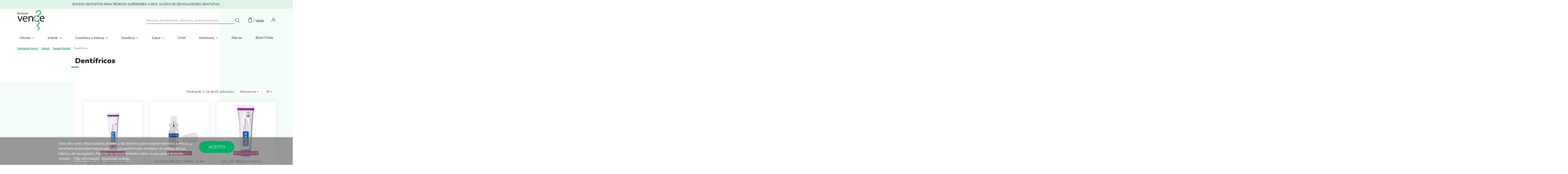

--- FILE ---
content_type: text/html; charset=utf-8
request_url: https://www.farmaciavence.com/salud/salud-dental/dentifricos
body_size: 28885
content:
<!doctype html>
<html lang="es">

<head>
    
        
  <meta charset="utf-8">


  <meta http-equiv="x-ua-compatible" content="ie=edge">



  


  


  <title>Dentífricos y pastas de dientes de farmacia</title>
  
    
  
  <meta name="description" content="">
  <meta name="keywords" content="">
    
            
            
                                                                                        <link rel="canonical" href="https://www.farmaciavence.com/salud/salud-dental/dentifricos">
                                                            
                
                
            
                
                
                
            
                
                
                
            
                
                
                                                            <link rel="next" href="https://www.farmaciavence.com/salud/salud-dental/dentifricos?page=2">
                                    
                            

  
          <link rel="alternate" href="https://www.farmaciavence.com/salud/salud-dental/dentifricos" hreflang="es">
            <link rel="alternate" href="https://www.farmaciavence.com/salud/salud-dental/dentifricos" hreflang="x-default">
            



    <meta  content="Dentífricos y pastas de dientes de farmacia"/>
    <meta  content="https://www.farmaciavence.com/salud/salud-dental/dentifricos"/>
    <meta  content="Farmacia Vence"/>
    <meta  content="">
    <meta  content="website">



            
          <meta  content="/img/farmaciavence-logo-1620308454.jpg" />
    
    





      <meta name="viewport" content="initial-scale=1,user-scalable=no,maximum-scale=1,width=device-width">
  




  <link rel="icon" type="image/vnd.microsoft.icon" href="/img/favicon.ico?1620308454">
  <link rel="shortcut icon" type="image/x-icon" href="/img/favicon.ico?1620308454">
    







    <link rel="stylesheet" href="https://www.farmaciavence.com/themes/farmaciavence/assets/cache/theme-e16f59443.css" type="text/css" media="all">





    <script src="https://www.farmaciavence.com/modules/rc_pganalytics/views/js/hook/RcAnalyticsEvents.js" ></script>


  <script>
        var baseDir = "\/";
        var elementorFrontendConfig = {"isEditMode":"","stretchedSectionContainer":"","instagramToken":false,"is_rtl":false};
        var iqitTheme = {"rm_sticky":"0","rm_breakpoint":0,"op_preloader":"0","cart_style":"floating","cart_confirmation":"modal","h_layout":"1","f_fixed":"","f_layout":"1","h_absolute":"0","h_sticky":"menu","hw_width":"inherit","hm_submenu_width":"fullwidth-background","h_search_type":"full","pl_lazyload":true,"pl_infinity":false,"pl_rollover":true,"pl_crsl_autoplay":false,"pl_slider_ld":3,"pl_slider_d":2,"pl_slider_t":2,"pl_slider_p":1,"pp_thumbs":"bottom","pp_zoom":"inner","pp_image_layout":"carousel","pp_tabs":"tabh","pl_grid_qty":false};
        var iqitcountdown_days = "d.";
        var iqitextendedproduct = {"speed":"70"};
        var iqitfdc_from = 0;
        var iqitmegamenu = {"sticky":"false","containerSelector":"#wrapper > .container"};
        var lgcookieslaw_block = false;
        var lgcookieslaw_cookie_name = "__lglaw";
        var lgcookieslaw_position = "2";
        var lgcookieslaw_reload = false;
        var lgcookieslaw_session_time = "31536000";
        var prestashop = {"cart":{"products":[],"totals":{"total":{"type":"total","label":"Total","amount":0,"value":"0,00\u00a0\u20ac"},"total_including_tax":{"type":"total","label":"Total (IVA incl.)","amount":0,"value":"0,00\u00a0\u20ac"},"total_excluding_tax":{"type":"total","label":"Total (impuestos excl.)","amount":0,"value":"0,00\u00a0\u20ac"}},"subtotals":{"products":{"type":"products","label":"Subtotal","amount":0,"value":"0,00\u00a0\u20ac"},"discounts":null,"shipping":{"type":"shipping","label":"Transporte","amount":0,"value":"Gratis"},"tax":null},"products_count":0,"summary_string":"0 art\u00edculos","vouchers":{"allowed":1,"added":[]},"discounts":[],"minimalPurchase":0,"minimalPurchaseRequired":""},"currency":{"name":"Euro","iso_code":"EUR","iso_code_num":"978","sign":"\u20ac"},"customer":{"lastname":null,"firstname":null,"email":null,"birthday":null,"newsletter":null,"newsletter_date_add":null,"optin":null,"website":null,"company":null,"siret":null,"ape":null,"is_logged":false,"gender":{"type":null,"name":null},"addresses":[]},"language":{"name":"Espa\u00f1ol (Spanish)","iso_code":"es","locale":"es-ES","language_code":"es","is_rtl":"0","date_format_lite":"d\/m\/Y","date_format_full":"d\/m\/Y H:i:s","id":1},"page":{"title":"","canonical":"https:\/\/www.farmaciavence.com\/salud\/salud-dental\/dentifricos","meta":{"title":"Dent\u00edfricos y pastas de dientes de farmacia","description":"","keywords":"","robots":"index"},"page_name":"category","body_classes":{"lang-es":true,"lang-rtl":false,"country-ES":true,"currency-EUR":true,"layout-left-column":true,"page-category":true,"tax-display-enabled":true,"category-id-160":true,"category-Dent\u00edfricos":true,"category-id-parent-36":true,"category-depth-level-4":true},"admin_notifications":[]},"shop":{"name":"Farmacia Vence","logo":"\/img\/farmaciavence-logo-1620308454.jpg","stores_icon":"\/img\/logo_stores.png","favicon":"\/img\/favicon.ico"},"urls":{"base_url":"https:\/\/www.farmaciavence.com\/","current_url":"https:\/\/www.farmaciavence.com\/salud\/salud-dental\/dentifricos","shop_domain_url":"https:\/\/www.farmaciavence.com","img_ps_url":"https:\/\/www.farmaciavence.com\/img\/","img_cat_url":"https:\/\/www.farmaciavence.com\/img\/c\/","img_lang_url":"https:\/\/www.farmaciavence.com\/img\/l\/","img_prod_url":"https:\/\/www.farmaciavence.com\/img\/p\/","img_manu_url":"https:\/\/www.farmaciavence.com\/img\/m\/","img_sup_url":"https:\/\/www.farmaciavence.com\/img\/su\/","img_ship_url":"https:\/\/www.farmaciavence.com\/img\/s\/","img_store_url":"https:\/\/www.farmaciavence.com\/img\/st\/","img_col_url":"https:\/\/www.farmaciavence.com\/img\/co\/","img_url":"https:\/\/www.farmaciavence.com\/themes\/farmaciavence\/assets\/img\/","css_url":"https:\/\/www.farmaciavence.com\/themes\/farmaciavence\/assets\/css\/","js_url":"https:\/\/www.farmaciavence.com\/themes\/farmaciavence\/assets\/js\/","pic_url":"https:\/\/www.farmaciavence.com\/upload\/","pages":{"address":"https:\/\/www.farmaciavence.com\/direccion","addresses":"https:\/\/www.farmaciavence.com\/direcciones","authentication":"https:\/\/www.farmaciavence.com\/iniciar-sesion","cart":"https:\/\/www.farmaciavence.com\/carrito","category":"https:\/\/www.farmaciavence.com\/index.php?controller=category","cms":"https:\/\/www.farmaciavence.com\/index.php?controller=cms","contact":"https:\/\/www.farmaciavence.com\/contactenos","discount":"https:\/\/www.farmaciavence.com\/descuento","guest_tracking":"https:\/\/www.farmaciavence.com\/seguimiento-pedido-invitado","history":"https:\/\/www.farmaciavence.com\/historial-compra","identity":"https:\/\/www.farmaciavence.com\/datos-personales","index":"https:\/\/www.farmaciavence.com\/","my_account":"https:\/\/www.farmaciavence.com\/mi-cuenta","order_confirmation":"https:\/\/www.farmaciavence.com\/confirmacion-pedido","order_detail":"https:\/\/www.farmaciavence.com\/index.php?controller=order-detail","order_follow":"https:\/\/www.farmaciavence.com\/seguimiento-pedido","order":"https:\/\/www.farmaciavence.com\/pedido","order_return":"https:\/\/www.farmaciavence.com\/index.php?controller=order-return","order_slip":"https:\/\/www.farmaciavence.com\/facturas-abono","pagenotfound":"https:\/\/www.farmaciavence.com\/pagina-no-encontrada","password":"https:\/\/www.farmaciavence.com\/recuperar-password","pdf_invoice":"https:\/\/www.farmaciavence.com\/index.php?controller=pdf-invoice","pdf_order_return":"https:\/\/www.farmaciavence.com\/index.php?controller=pdf-order-return","pdf_order_slip":"https:\/\/www.farmaciavence.com\/index.php?controller=pdf-order-slip","prices_drop":"https:\/\/www.farmaciavence.com\/productos-rebajados","product":"https:\/\/www.farmaciavence.com\/index.php?controller=product","search":"https:\/\/www.farmaciavence.com\/busqueda","sitemap":"https:\/\/www.farmaciavence.com\/mapa del sitio","stores":"https:\/\/www.farmaciavence.com\/tiendas","supplier":"https:\/\/www.farmaciavence.com\/proveedor","register":"https:\/\/www.farmaciavence.com\/iniciar-sesion?create_account=1","order_login":"https:\/\/www.farmaciavence.com\/pedido?login=1"},"alternative_langs":{"es":"https:\/\/www.farmaciavence.com\/salud\/salud-dental\/dentifricos"},"theme_assets":"\/themes\/farmaciavence\/assets\/","actions":{"logout":"https:\/\/www.farmaciavence.com\/?mylogout="},"no_picture_image":{"bySize":{"small_default":{"url":"https:\/\/www.farmaciavence.com\/img\/p\/es-default-small_default.jpg","width":98,"height":127},"cart_default":{"url":"https:\/\/www.farmaciavence.com\/img\/p\/es-default-cart_default.jpg","width":125,"height":162},"home_default":{"url":"https:\/\/www.farmaciavence.com\/img\/p\/es-default-home_default.jpg","width":236,"height":305},"large_default":{"url":"https:\/\/www.farmaciavence.com\/img\/p\/es-default-large_default.jpg","width":381,"height":492},"medium_default":{"url":"https:\/\/www.farmaciavence.com\/img\/p\/es-default-medium_default.jpg","width":452,"height":584},"thickbox_default":{"url":"https:\/\/www.farmaciavence.com\/img\/p\/es-default-thickbox_default.jpg","width":1100,"height":1422}},"small":{"url":"https:\/\/www.farmaciavence.com\/img\/p\/es-default-small_default.jpg","width":98,"height":127},"medium":{"url":"https:\/\/www.farmaciavence.com\/img\/p\/es-default-large_default.jpg","width":381,"height":492},"large":{"url":"https:\/\/www.farmaciavence.com\/img\/p\/es-default-thickbox_default.jpg","width":1100,"height":1422},"legend":""}},"configuration":{"display_taxes_label":true,"display_prices_tax_incl":true,"is_catalog":false,"show_prices":true,"opt_in":{"partner":false},"quantity_discount":{"type":"discount","label":"Descuento"},"voucher_enabled":1,"return_enabled":0},"field_required":[],"breadcrumb":{"links":[{"title":"Inicio","url":"https:\/\/www.farmaciavence.com\/"},{"title":"Salud","url":"https:\/\/www.farmaciavence.com\/salud"},{"title":"Salud Dental","url":"https:\/\/www.farmaciavence.com\/salud\/salud-dental"},{"title":"Dent\u00edfricos","url":"https:\/\/www.farmaciavence.com\/salud\/salud-dental\/dentifricos"}],"count":4},"link":{"protocol_link":"https:\/\/","protocol_content":"https:\/\/","request_uri":"\/salud\/salud-dental\/dentifricos"},"time":1769011509,"static_token":"a1e97e419c1d9a4eaf33c5b4d000b075","token":"d9cddeb33e098264fc9199c9fc6ba598"};
        var psemailsubscription_subscription = "https:\/\/www.farmaciavence.com\/module\/ps_emailsubscription\/subscription";
      </script>



  
	<meta data-module="adp-microdatos-opengraph-begin_p17v3.1.0" />
	<meta property="og:url" content="https://www.farmaciavence.com/salud/salud-dental/dentifricos" />

	<meta property="og:title" content="Dentífricos y pastas de dientes de farmacia" />
	<meta property="og:site_name" content="Farmacia Vence" />
	<meta property="og:locale" content="es" />
	
	
	<meta property="og:type" content="website" />
						<meta property="og:image" content="https://www.farmaciavence.com/c/-category_default/dentifricos.jpg"/>
			<meta property="og:image:width" content="1003"/>
			<meta property="og:image:height" content="200"/>
			<meta property="og:image:type" content="image/jpeg"/>
				<meta property="og:image:alt" content="Dentífricos y pastas de dientes de farmacia"/>
	
<!-- TwitterCard -->
<meta name="twitter:card" content="summary_large_image">

	<meta name="twitter:title" content="Dentífricos y pastas de dientes de farmacia">



	 		
					<meta property="twitter:image" content="https://www.farmaciavence.com/c/-category_default/dentifricos.jpg"/>
		
	
	<meta property="twitter:image:alt" content="Dentífricos y pastas de dientes de farmacia"/>


<meta name="twitter:site" content="Farmacia Vence">

<meta name="twitter:creator" content="Farmacia Vence">

<meta name="twitter:domain" content="https://www.farmaciavence.com/salud/salud-dental/dentifricos">
	
	<meta data-module="adp-microdatos-opengraph-end_p17v3.1.0" />
<!-- Microdatos Organization -->
	
<script type="application/ld+json" id="adpmicrodatos-organization-ps17v3.1.0">
{
    "@context": "http://schema.org",
    "@type" : "Organization",
    "name" : "Farmacia Vence",
    "url" : "https://www.farmaciavence.com/",
    "logo" : [
    	{

    	"@type" : "ImageObject",
    	"url" : "https://www.farmaciavence.com/img/farmaciavence-logo-1620308454.jpg"
    	}
    ],
    "email" : "noreply@farmaciavence.com"
			}
</script>


<!-- Microdatos Webpage -->
	
<script type="application/ld+json" id="adpmicrodatos-webpage-ps17v3.1.0">
{
    "@context": "http://schema.org",
    "@type" : "WebPage",
    "isPartOf": [{
        "@type":"WebSite",
        "url":  "https://www.farmaciavence.com/",
        "name": "Farmacia Vence"
    }],
    "name": "Dent\u00edfricos y pastas de dientes de farmacia",
    "url": "https://www.farmaciavence.com/salud/salud-dental/dentifricos"
}
</script>



<!-- Microdatos Breadcrumb -->
	<script type="application/ld+json" id="adpmicrodatos-breadcrumblist-ps17v3.1.0">
    {
        "itemListElement": [
            {
                "item": "https://www.farmaciavence.com/",
                "name": "Inicio",
                "position": 1,
                "@type": "ListItem"
            }, 
            {
                "item": "https://www.farmaciavence.com/salud",
                "name": "Salud",
                "position": 2,
                "@type": "ListItem"
            }, 
            {
                "item": "https://www.farmaciavence.com/salud/salud-dental",
                "name": "Salud Dental",
                "position": 3,
                "@type": "ListItem"
            }, 
            {
                "item": "https://www.farmaciavence.com/salud/salud-dental/dentifricos",
                "name": "Dent\u00edfricos",
                "position": 4,
                "@type": "ListItem"
            } 
        ],
        "@context": "https://schema.org/",
        "@type": "BreadcrumbList"
    }
</script>


<!-- emarketing start -->



<!-- emarketing end -->

<script type="text/javascript" async>
(function () {
    let isConnectifInitialized = false;
    function getConnectifCartFromAjax(ajaxCart) {
        const connectifCart = {
            cartId: ajaxCart.cn_cart_id?.toString(),
            totalPrice: +ajaxCart.cn_total_price,
            totalQuantity: +ajaxCart.cn_total_quantity,
            products: ajaxCart.cn_products.map(mapFromCartItem)
        };
        return connectifCart;
    }

    function mapFromCartItem(cartItem) {
        const productBasketItem = {
            productDetailUrl: cartItem.url?.toString(),
            productId: cartItem.product_id?.toString(),
            name: cartItem.name?.toString(),
            description: cartItem.description,
            imageUrl: cartItem.image_url,
            unitPrice: +cartItem.unit_price,
            availability: cartItem.availability,
            brand: cartItem.brand,
            unitPriceOriginal: cartItem.unit_price_original,
            unitPriceWithoutVAT: cartItem.unit_price_without_vat,
            discountedPercentage: cartItem.discounted_percentage,
            discountedAmount: cartItem.discounted_amount,
            quantity: +cartItem.quantity,
            price: +cartItem.price,
            publishedAt: cartItem.published_at,
            categories: cartItem.categories,
            tags: cartItem.relatedProductsArray,
            relatedExternalProductIds: cartItem.tagsArray
        };
        return productBasketItem;
    }


    function onConnectifStarted() {
        isConnectifInitialized = true;
        if (typeof prestashop !== 'undefined') {
            prestashop.on(
                'updateCart',
                function (event) {
                    $.ajax({
                        type: 'GET',
                        url: 'https://www.farmaciavence.com/modules/connectif/cn-cart-ajax.php' + '?retrieve_cart=1',
                        success: function(ajaxCart)
                        {
                            if (!ajaxCart) {
                                return;
                            }

                            const cnCart = JSON.parse(ajaxCart);
                            if (cnCart.cn_cart_exist) {
                                const cart = getConnectifCartFromAjax(cnCart);
                                window.connectif.managed.sendEvents([], { cart });
                            }
                        }
                    });
                }
            );
        }
    }

    if (window.connectif?.managed) {
        onConnectifStarted();
    } else {
        document.addEventListener(
            'connectif.managed.initialized',
            onConnectifStarted
        );
    }
})();
</script><!-- Connectif tracking code -->
<script type="text/javascript" async>
    var _cnid = "f0b0ef80-2399-41a6-beaf-0ddc60a53961";
    (function(w, r, a, cn, s ) {
        
        w['ConnectifObject'] = r;
        w[r] = w[r] || function () {( w[r].q = w[r].q || [] ).push(arguments)};
        cn = document.createElement('script'); cn.type = 'text/javascript'; cn.async = true; cn.src = a; cn.id = '__cn_client_script_' + _cnid;
        s = document.getElementsByTagName('script')[0];
        s.parentNode.insertBefore(cn, s);
        
    })(window, 'cn', 'https://cdn.connectif.cloud/eu4/client-script/' + 'f0b0ef80-2399-41a6-beaf-0ddc60a53961');
</script>
<!-- end Connectif tracking code --><!-- Global site tag (gtag.js) - Google Analytics -->
<script async src='https://www.googletagmanager.com/gtag/js?id=UA-16978598-1' data-keepinline></script>
<script data-keepinline>
    
    window.dataLayer = window.dataLayer || [];
    function gtag(){dataLayer.push(arguments);}
    gtag('js', new Date());
    
</script>


    <meta id="js-rcpgtm-tracking-config" data-tracking-data="%7B%22gtm%22%3A%7B%22tracking_id%22%3A%22GTM-PX7H8QQ%22%2C%22is_disable_tracking%22%3Afalse%7D%2C%22gua%22%3A%7B%22tracking_id%22%3A%22%22%2C%22site_speed_sample_rate%22%3A1%2C%22is_data_import%22%3Afalse%2C%22is_anonymize_ip%22%3Afalse%2C%22is_user_id%22%3Afalse%2C%22is_link_attribution%22%3Afalse%2C%22cross_domain_list%22%3A%5B%5D%2C%22dimensions%22%3A%7B%22ecomm_prodid%22%3A1%2C%22ecomm_pagetype%22%3A2%2C%22ecomm_totalvalue%22%3A3%2C%22dynx_itemid%22%3A4%2C%22dynx_itemid2%22%3A5%2C%22dynx_pagetype%22%3A6%2C%22dynx_totalvalue%22%3A7%7D%7D%2C%22ga4%22%3A%7B%22tracking_id%22%3A%22%22%2C%22is_data_import%22%3Afalse%7D%2C%22gads%22%3A%7B%22tracking_id%22%3A%22%22%2C%22merchant_id%22%3A%22%22%2C%22conversion_labels%22%3A%7B%22create_account%22%3A%22%22%2C%22product_view%22%3A%22%22%2C%22add_to_cart%22%3A%22%22%2C%22begin_checkout%22%3A%22%22%2C%22purchase%22%3A%22%22%7D%7D%2C%22gfeeds%22%3A%7B%22retail%22%3A%7B%22is_enabled%22%3Afalse%2C%22prefix%22%3A%22%22%2C%22variant%22%3A%22%22%7D%2C%22custom%22%3A%7B%22is_enabled%22%3Afalse%2C%22is_id2%22%3Afalse%2C%22prefix%22%3A%22%22%2C%22variant%22%3A%22%22%7D%7D%2C%22optimize%22%3A%7B%22tracking_id%22%3A%22%22%2C%22is_async%22%3Afalse%2C%22hiding_class_name%22%3A%22optimize-loading%22%2C%22hiding_timeout%22%3A3000%7D%2C%22bing%22%3A%7B%22tracking_id%22%3A%22%22%2C%22feed_prefix%22%3A%22%22%2C%22feed_variant%22%3A%22%22%7D%2C%22facebook%22%3A%7B%22tracking_id%22%3A%22%22%2C%22feed_prefix%22%3A%22%22%2C%22feed_variant%22%3A%22%22%7D%2C%22twitter%22%3A%7B%22tracking_id%22%3A%22%22%7D%2C%22criteo%22%3A%7B%22tracking_id%22%3A%22%22%2C%22feed_prefix%22%3A%22%22%2C%22feed_variant%22%3A%22%22%7D%2C%22context%22%3A%7B%22browser%22%3A%7B%22device_type%22%3A1%7D%2C%22localization%22%3A%7B%22id_country%22%3A6%2C%22country_code%22%3A%22ES%22%2C%22id_currency%22%3A1%2C%22currency_code%22%3A%22EUR%22%2C%22id_lang%22%3A1%2C%22lang_code%22%3A%22es%22%7D%2C%22page%22%3A%7B%22controller_name%22%3A%22category%22%2C%22products_per_page%22%3A24%2C%22category%22%3A%7B%22id_category%22%3A160%2C%22name%22%3A%22Dent%C3%ADfricos%22%2C%22path%22%3A%5B%22Inicio%22%2C%22Salud%22%2C%22Salud%20Dental%22%2C%22Dent%C3%ADfricos%22%5D%7D%2C%22search_term%22%3A%22%22%7D%2C%22shop%22%3A%7B%22id_shop%22%3A1%2C%22shop_name%22%3A%22Farmaciavence%22%2C%22base_dir%22%3A%22https%3A%2F%2Fwww.farmaciavence.com%2F%22%7D%2C%22tracking_module%22%3A%7B%22module_name%22%3A%22rcpgtagmanager%22%2C%22checkout_module%22%3A%7B%22module%22%3A%22default%22%2C%22controller%22%3A%22order%22%7D%2C%22service_version%22%3A%2217%22%2C%22token%22%3A%222bfb25d35a30a4f4e24c0be3af896de3%22%7D%2C%22user%22%3A%5B%5D%7D%7D">
    <script type="text/javascript" data-keepinline="true" data-cfasync="false" src="/modules/rcpgtagmanager/views/js/hook/trackingClient.bundle.js"></script>




    
    
    </head>

<body id="category" class="lang-es country-es currency-eur layout-left-column page-category tax-display-enabled category-id-160 category-dentifricos category-id-parent-36 category-depth-level-4 body-desktop-header-style-w-1">


    




    


<main id="main-page-content"  >
    
            

    <header id="header" class="desktop-header-style-w-1">
        
            
  <div class="header-banner">
    
  </div>




            <nav class="header-nav">
        <div class="container">
    
        <div class="row justify-content-center">
            ENVÍOS GRATUITOS PARA PEDIDOS SUPERIORES A 49 €. 14 DÍAS DE DEVOLUCIONES GRATUITAS.
        </div>

                        </div>
            </nav>
        


    
        <div id="desktop-header" class="desktop-header-style-1">
            
                            
<div class="header-top">
    <div id="desktop-header-container" class="container">
        <div class="row align-items-center">
                            <div class="col col-auto col-header-left">
                    <div id="desktop_logo">
                        <a href="https://www.farmaciavence.com/">
                            <img class="logo img-fluid"
                                 src="/img/farmaciavence-logo-1620308454.jpg"                                  alt="Farmacia Vence">
                        </a>
                    </div>
                    
                </div>
                <div class="col col-header-search">
                                        <!-- Block search module TOP -->

<!-- Block search module TOP -->
<div id="search_widget" class="search-widget" data-search-controller-url="https://www.farmaciavence.com/module/iqitsearch/searchiqit">
    <form method="get" action="https://www.farmaciavence.com/module/iqitsearch/searchiqit">
        <div class="input-group">
            <input type="text" name="s" value="" data-all-text="Mostrar resultados"
                   data-blog-text="Blog post"
                   data-product-text="Product"
                   data-brands-text="Marca"
                   placeholder="Buscar productos, marcas, promociones…" class="form-control form-search-control" />
            <button type="submit" class="search-btn">
                <i class="fa fa-search"></i>
            </button>
        </div>
    </form>
</div>
<!-- /Block search module TOP -->

<!-- /Block search module TOP -->


                    
                </div>
                        <div class="col col-auto col-header-right d-flex">
                                    
                                            <div id="ps-shoppingcart-wrapper">
    <div id="ps-shoppingcart"
         class="header-cart-default ps-shoppingcart dropdown">
         <div id="blockcart" class="blockcart cart-preview"
         data-refresh-url="//www.farmaciavence.com/module/ps_shoppingcart/ajax">
        <a id="cart-toogle" class="cart-toogle header-btn header-cart-btn" data-toggle="dropdown" data-display="static">
            <i class="fa fa-shopping-bag fa-fw icon" aria-hidden="true"><span class="cart-products-count-btn  d-none">0</span></i>
            <span class="info-wrapper">
            <span class="title">Carrito</span>
            <span class="cart-toggle-details">
            <span class="text-faded cart-separator"> / </span>
                            Vacío
                        </span>
            </span>
        </a>
        <div id="_desktop_blockcart-content" class="dropdown-menu-custom dropdown-menu">
    <div id="blockcart-content" class="blockcart-content" >
        <div class="cart-title">
            <span class="modal-title">Your cart</span>
            <button type="button" id="js-cart-close" class="close">
                <span>×</span>
            </button>
            <hr>
        </div>

        <div class="cart-table-titles">
          <div class="col-3 p-0">Producto</div>
          <div class="col-9 d-flex justify-content-between">
            <span>Unidades</span>
            <span>Precio</span>
          </div>
        </div>


                    <span class="no-items">No hay más artículos en su carrito</span>
            </div>
</div>
 </div>




    </div>
</div>

                                        
                
                <div id="user_info">
            <a
                href="https://www.farmaciavence.com/mi-cuenta"
                title="Acceda a su cuenta de cliente"
                rel="nofollow"
        ><i class="fa fa-user" aria-hidden="true"></i>
            <span>Iniciar sesión</span>
        </a>
    </div>


                
            </div>
            <div class="col-12">
                <div class="row">
                    <div class="cn_client_info" style="display:none">
    <span class="primary_key"></span>
    <span class="_name"></span>
    <span class="_surname"></span>
    <span class="_birthdate"></span>
    <span class="_newsletter_subscription_status"></span>
    </div>    <span style="display:none" class="cn_page_category">/Inicio/Salud/Salud Dental/Dentífricos</span>


                </div>
            </div>
        </div>
    </div>
</div>
<div class="container iqit-megamenu-container">	<div id="iqitmegamenu-wrapper" class="iqitmegamenu-wrapper iqitmegamenu-all">
		<div class="container container-iqitmegamenu">
		<div id="iqitmegamenu-horizontal" class="iqitmegamenu  clearfix" role="navigation">

								
				<nav id="cbp-hrmenu" class="cbp-hrmenu cbp-horizontal cbp-hrsub-narrow">
					<ul>
												<li id="cbp-hrmenu-tab-10" class="cbp-hrmenu-tab cbp-hrmenu-tab-10  cbp-has-submeu">
	<a href="https://www.farmaciavence.com/ofertas" class="nav-link" >

								<span class="cbp-tab-title">
								Ofertas <i class="fa fa-angle-down cbp-submenu-aindicator"></i></span>
														</a>
														<div class="cbp-hrsub col-12">
								<div class="cbp-hrsub-inner">
									<div class="container iqitmegamenu-submenu-container">
									
																																	




<div class="row menu_row menu-element  first_rows menu-element-id-1">
                

                                                




    <div class="col-9 cbp-menu-column cbp-menu-element menu-element-id-2 ">
        <div class="cbp-menu-column-inner">
                        
                
                
                    
                                                    <div class="row cbp-categories-row">
                                                                                                            <div class="col-12">
                                            <div class="cbp-category-link-w"><a href="https://www.farmaciavence.com/ofertas"
                                                                                class="cbp-column-title nav-link cbp-category-title">Ofertas</a>
                                                                                                                                                    
    <ul class="cbp-links cbp-category-tree"><li ><div class="cbp-category-link-w"><a href="https://www.farmaciavence.com/ofertas/avene-protectores-solares">Avene Protectores Solares -15 y -40%</a></div></li><li ><div class="cbp-category-link-w"><a href="https://www.farmaciavence.com/ofertas/isdin-e-isdinceutics">Isdin solares -8 € Dto por cada 2 uds</a></div></li><li ><div class="cbp-category-link-w"><a href="https://www.farmaciavence.com/ofertas/eucerin-corporal-25">Eucerin Corporal 20% Descuento</a></div></li><li ><div class="cbp-category-link-w"><a href="https://www.farmaciavence.com/ofertas/neo-peques-infantil">Neo Peques Infantil 15%</a></div></li><li ><div class="cbp-category-link-w"><a href="https://www.farmaciavence.com/ofertas/capicaps-120-capsulas-20">Capicaps 120 capsulas 20% Descuento</a></div></li><li ><div class="cbp-category-link-w"><a href="https://www.farmaciavence.com/ofertas/meritene-junior-40">Meritene Junior</a></div></li></ul>

                                                                                            </div>
                                        </div>
                                                                                                </div>
                                            
                
            

            
            </div>    </div>
                                    




    <div class="col-3 cbp-menu-column cbp-menu-element menu-element-id-3 ">
        <div class="cbp-menu-column-inner">
                        
                
                
                    
                
            

            
            </div>    </div>
                            
                </div>
																					
																			</div>
								</div>
							</div>
													</li>
												<li id="cbp-hrmenu-tab-2" class="cbp-hrmenu-tab cbp-hrmenu-tab-2  cbp-has-submeu">
	<a href="https://www.farmaciavence.com/infantil" class="nav-link" >

								<span class="cbp-tab-title">
								Infantil <i class="fa fa-angle-down cbp-submenu-aindicator"></i></span>
														</a>
														<div class="cbp-hrsub col-12">
								<div class="cbp-hrsub-inner">
									<div class="container iqitmegamenu-submenu-container">
									
																																	




<div class="row menu_row menu-element  first_rows menu-element-id-1">
                

                                                




    <div class="col-9 cbp-menu-column cbp-menu-element menu-element-id-2 ">
        <div class="cbp-menu-column-inner">
                        
                
                
                    
                                                    <div class="row cbp-categories-row">
                                                                                                            <div class="col-3">
                                            <div class="cbp-category-link-w"><a href="https://www.farmaciavence.com/infantil/alimentacion-bebe"
                                                                                class="cbp-column-title nav-link cbp-category-title">Alimentación bebé</a>
                                                                                                                                                    
    <ul class="cbp-links cbp-category-tree"><li ><div class="cbp-category-link-w"><a href="https://www.farmaciavence.com/infantil/alimentacion-bebe/galletas">Galletas</a></div></li><li ><div class="cbp-category-link-w"><a href="https://www.farmaciavence.com/infantil/alimentacion-bebe/infusiones">Infusiones</a></div></li><li  class="cbp-hrsub-haslevel2" ><div class="cbp-category-link-w"><a href="https://www.farmaciavence.com/infantil/alimentacion-bebe/leche-infantil">Leche infantil</a>
    <ul class="cbp-hrsub-level2"><li ><div class="cbp-category-link-w"><a href="https://www.farmaciavence.com/infantil/alimentacion-bebe/leche-infantil/leche-inicio">Leche inicio</a></div></li><li ><div class="cbp-category-link-w"><a href="https://www.farmaciavence.com/infantil/alimentacion-bebe/leche-infantil/leche-continuacion">Leche continuación</a></div></li><li ><div class="cbp-category-link-w"><a href="https://www.farmaciavence.com/infantil/alimentacion-bebe/leche-infantil/leche-crecimiento">Leche crecimiento</a></div></li></ul>
</div></li><li ><div class="cbp-category-link-w"><a href="https://www.farmaciavence.com/infantil/alimentacion-bebe/papillas-de-cereales">Papillas de cereales</a></div></li><li ><div class="cbp-category-link-w"><a href="https://www.farmaciavence.com/infantil/alimentacion-bebe/zumos">Zumos</a></div></li><li  class="cbp-hrsub-haslevel2" ><div class="cbp-category-link-w"><a href="https://www.farmaciavence.com/infantil/alimentacion-bebe/accesorios-infantiles">Accesorios alimentación</a>
    <ul class="cbp-hrsub-level2"><li ><div class="cbp-category-link-w"><a href="https://www.farmaciavence.com/infantil/alimentacion-bebe/accesorios-infantiles/biberones">Biberones</a></div></li><li ><div class="cbp-category-link-w"><a href="https://www.farmaciavence.com/infantil/alimentacion-bebe/accesorios-infantiles/calienta-biberones">Calienta biberones</a></div></li><li ><div class="cbp-category-link-w"><a href="https://www.farmaciavence.com/infantil/alimentacion-bebe/accesorios-infantiles/esterilizadores">Esterilizadores</a></div></li><li ><div class="cbp-category-link-w"><a href="https://www.farmaciavence.com/infantil/alimentacion-bebe/accesorios-infantiles/tetinas">Tetinas de biberones</a></div></li></ul>
</div></li></ul>

                                                                                            </div>
                                        </div>
                                                                                                                                                <div class="col-3">
                                            <div class="cbp-category-link-w"><a href="https://www.farmaciavence.com/infantil/cuidados-bebe"
                                                                                class="cbp-column-title nav-link cbp-category-title">Cuidados bebé</a>
                                                                                                                                                    
    <ul class="cbp-links cbp-category-tree"><li ><div class="cbp-category-link-w"><a href="https://www.farmaciavence.com/infantil/cuidados-bebe/balsamos">Bálsamos</a></div></li><li ><div class="cbp-category-link-w"><a href="https://www.farmaciavence.com/infantil/cuidados-bebe/champu">Champú</a></div></li><li ><div class="cbp-category-link-w"><a href="https://www.farmaciavence.com/infantil/cuidados-bebe/colonias">Colonias</a></div></li><li ><div class="cbp-category-link-w"><a href="https://www.farmaciavence.com/infantil/cuidados-bebe/gel-bano">Gel baño</a></div></li><li ><div class="cbp-category-link-w"><a href="https://www.farmaciavence.com/infantil/cuidados-bebe/panales">Pañales</a></div></li><li ><div class="cbp-category-link-w"><a href="https://www.farmaciavence.com/infantil/cuidados-bebe/sueros">Sueros</a></div></li><li ><div class="cbp-category-link-w"><a href="https://www.farmaciavence.com/infantil/cuidados-bebe/toallitas-bebe">Toallitas</a></div></li><li  class="cbp-hrsub-haslevel2" ><div class="cbp-category-link-w"><a href="https://www.farmaciavence.com/infantil/cuidados-bebe/cremas-para-bebe">Cremas para bebé</a>
    <ul class="cbp-hrsub-level2"><li ><div class="cbp-category-link-w"><a href="https://www.farmaciavence.com/infantil/cuidados-bebe/cremas-para-bebe/cremas-hidratantes">Cremas hidratantes</a></div></li><li ><div class="cbp-category-link-w"><a href="https://www.farmaciavence.com/infantil/cuidados-bebe/cremas-para-bebe/crema-para-el-culito">Crema para el culito</a></div></li><li ><div class="cbp-category-link-w"><a href="https://www.farmaciavence.com/infantil/cuidados-bebe/cremas-para-bebe/crema-solar">Crema solar</a></div></li><li ><div class="cbp-category-link-w"><a href="https://www.farmaciavence.com/infantil/cuidados-bebe/cremas-para-bebe/piel-atopica-bebe">Piel atópica</a></div></li></ul>
</div></li></ul>

                                                                                            </div>
                                        </div>
                                                                                                                                                <div class="col-3">
                                            <div class="cbp-category-link-w"><a href="https://www.farmaciavence.com/infantil/accesorios-bebe"
                                                                                class="cbp-column-title nav-link cbp-category-title">Accesorios bebé</a>
                                                                                                                                                    
    <ul class="cbp-links cbp-category-tree"><li ><div class="cbp-category-link-w"><a href="https://www.farmaciavence.com/infantil/accesorios-bebe/aspiradores-nasales">Aspiradores nasales</a></div></li><li ><div class="cbp-category-link-w"><a href="https://www.farmaciavence.com/infantil/accesorios-bebe/cepillos-y-peines">Cepillos y peines</a></div></li><li ><div class="cbp-category-link-w"><a href="https://www.farmaciavence.com/infantil/accesorios-bebe/chupetes">Chupetes</a></div></li><li ><div class="cbp-category-link-w"><a href="https://www.farmaciavence.com/infantil/accesorios-bebe/humidificadores">Humidificadores</a></div></li><li ><div class="cbp-category-link-w"><a href="https://www.farmaciavence.com/infantil/accesorios-bebe/juguetes">Juguetes</a></div></li><li ><div class="cbp-category-link-w"><a href="https://www.farmaciavence.com/infantil/accesorios-bebe/mordedores">Mordedores</a></div></li><li ><div class="cbp-category-link-w"><a href="https://www.farmaciavence.com/infantil/accesorios-bebe/sujeta-chupetes">Sujeta chupetes</a></div></li><li ><div class="cbp-category-link-w"><a href="https://www.farmaciavence.com/infantil/accesorios-bebe/tijeras">Tijeras</a></div></li></ul>

                                                                                            </div>
                                        </div>
                                                                                                                                                <div class="col-3">
                                            <div class="cbp-category-link-w"><a href="https://www.farmaciavence.com/infantil/mama"
                                                                                class="cbp-column-title nav-link cbp-category-title">Mamá</a>
                                                                                                                                                    
    <ul class="cbp-links cbp-category-tree"><li ><div class="cbp-category-link-w"><a href="https://www.farmaciavence.com/infantil/mama/productos-antiestrias">Antiestrías</a></div></li><li ><div class="cbp-category-link-w"><a href="https://www.farmaciavence.com/infantil/mama/cremas-senos">Cremas senos</a></div></li><li ><div class="cbp-category-link-w"><a href="https://www.farmaciavence.com/infantil/mama/fajas-posparto">Fajas posparto</a></div></li><li ><div class="cbp-category-link-w"><a href="https://www.farmaciavence.com/infantil/mama/pezoneras">Pezoneras</a></div></li><li ><div class="cbp-category-link-w"><a href="https://www.farmaciavence.com/infantil/mama/reafirmantes">Reafirmantes</a></div></li><li ><div class="cbp-category-link-w"><a href="https://www.farmaciavence.com/infantil/mama/saca-leches">Saca leches</a></div></li></ul>

                                                                                            </div>
                                        </div>
                                                                                                </div>
                                            
                
            

            
            </div>    </div>
                                    




    <div class="col-3 cbp-menu-column cbp-menu-element menu-element-id-3 ">
        <div class="cbp-menu-column-inner">
                        
                
                
                                            <a href="https://www.farmaciavence.com/ofertas/isdin-baby-naturals">                        <img src="/img/cms/img/Banners/menu_img_desplegable/A9973A24-9A80-40C6-BF40-D9CC2C4AF7E6.PNG" class="img-fluid cbp-banner-image"
                             alt="Isdin Baby 10% Descuento"                                  width="250" height="350"  />
                        </a>                    
                
            

            
            </div>    </div>
                            
                </div>
																					
																			</div>
								</div>
							</div>
													</li>
												<li id="cbp-hrmenu-tab-3" class="cbp-hrmenu-tab cbp-hrmenu-tab-3  cbp-has-submeu">
	<a href="https://www.farmaciavence.com/cosmetica-belleza" class="nav-link" >

								<span class="cbp-tab-title">
								Cosmética y belleza <i class="fa fa-angle-down cbp-submenu-aindicator"></i></span>
														</a>
														<div class="cbp-hrsub col-12">
								<div class="cbp-hrsub-inner">
									<div class="container iqitmegamenu-submenu-container">
									
																																	




<div class="row menu_row menu-element  first_rows menu-element-id-1">
                

                                                




    <div class="col-9 cbp-menu-column cbp-menu-element menu-element-id-2 ">
        <div class="cbp-menu-column-inner">
                        
                
                
                    
                                                    <div class="row cbp-categories-row">
                                                                                                            <div class="col-3">
                                            <div class="cbp-category-link-w"><a href="https://www.farmaciavence.com/cosmetica-belleza/facial"
                                                                                class="cbp-column-title nav-link cbp-category-title">Facial</a>
                                                                                                                                                    
    <ul class="cbp-links cbp-category-tree"><li ><div class="cbp-category-link-w"><a href="https://www.farmaciavence.com/cosmetica-belleza/facial/productos-antiedad">Antiedad</a></div></li><li ><div class="cbp-category-link-w"><a href="https://www.farmaciavence.com/cosmetica-belleza/facial/despigmentantes">Despigmentantes</a></div></li><li ><div class="cbp-category-link-w"><a href="https://www.farmaciavence.com/cosmetica-belleza/facial/exfoliantes">Exfoliantes</a></div></li><li ><div class="cbp-category-link-w"><a href="https://www.farmaciavence.com/cosmetica-belleza/facial/aguas-termales">Aguas termales</a></div></li><li ><div class="cbp-category-link-w"><a href="https://www.farmaciavence.com/cosmetica-belleza/facial/mascarillas">Mascarillas</a></div></li><li ><div class="cbp-category-link-w"><a href="https://www.farmaciavence.com/cosmetica-belleza/facial/toallitas-desmaquillantes">Toallitas desmaquillantes</a></div></li><li ><div class="cbp-category-link-w"><a href="https://www.farmaciavence.com/cosmetica-belleza/facial/tonicos">Tónicos</a></div></li><li ><div class="cbp-category-link-w"><a href="https://www.farmaciavence.com/cosmetica-belleza/facial/acne">Acné</a></div></li><li ><div class="cbp-category-link-w"><a href="https://www.farmaciavence.com/cosmetica-belleza/facial/piel-atopica">Piel seca-atópica</a></div></li><li ><div class="cbp-category-link-w"><a href="https://www.farmaciavence.com/cosmetica-belleza/facial/piel-seca">Antirrojeces</a></div></li><li ><div class="cbp-category-link-w"><a href="https://www.farmaciavence.com/cosmetica-belleza/facial/efecto-flash">Efecto flash</a></div></li><li ><div class="cbp-category-link-w"><a href="https://www.farmaciavence.com/cosmetica-belleza/facial/hidratantes">Cremas Hidratantes</a></div></li><li ><div class="cbp-category-link-w"><a href="https://www.farmaciavence.com/cosmetica-belleza/facial/maquillajes">Maquillajes</a></div></li><li ><div class="cbp-category-link-w"><a href="https://www.farmaciavence.com/cosmetica-belleza/facial/limpieza">Limpieza facial</a></div></li></ul>

                                                                                            </div>
                                        </div>
                                                                                                                                                <div class="col-3">
                                            <div class="cbp-category-link-w"><a href="https://www.farmaciavence.com/cosmetica-belleza/labial"
                                                                                class="cbp-column-title nav-link cbp-category-title">Labial</a>
                                                                                                                                                    
    <ul class="cbp-links cbp-category-tree"><li ><div class="cbp-category-link-w"><a href="https://www.farmaciavence.com/cosmetica-belleza/labial/hidratacion">Hidratación</a></div></li><li ><div class="cbp-category-link-w"><a href="https://www.farmaciavence.com/cosmetica-belleza/labial/herpes-labial">Herpes labial</a></div></li><li ><div class="cbp-category-link-w"><a href="https://www.farmaciavence.com/cosmetica-belleza/labial/barra-labios">Barra labios</a></div></li></ul>

                                                                                            </div>
                                        </div>
                                                                                                                                                <div class="col-3">
                                            <div class="cbp-category-link-w"><a href="https://www.farmaciavence.com/cosmetica-belleza/cuidado-ojos"
                                                                                class="cbp-column-title nav-link cbp-category-title">Ojos</a>
                                                                                                                                                    
    <ul class="cbp-links cbp-category-tree"><li ><div class="cbp-category-link-w"><a href="https://www.farmaciavence.com/cosmetica-belleza/cuidado-ojos/contorno-de-ojos">Contorno de ojos</a></div></li><li ><div class="cbp-category-link-w"><a href="https://www.farmaciavence.com/cosmetica-belleza/cuidado-ojos/pestanas">Pestañas</a></div></li><li ><div class="cbp-category-link-w"><a href="https://www.farmaciavence.com/cosmetica-belleza/cuidado-ojos/cejas">Cejas</a></div></li><li ><div class="cbp-category-link-w"><a href="https://www.farmaciavence.com/cosmetica-belleza/cuidado-ojos/desmaquillante-ojos">Desmaquillante ojos</a></div></li></ul>

                                                                                            </div>
                                        </div>
                                                                                                                                                <div class="col-3">
                                            <div class="cbp-category-link-w"><a href="https://www.farmaciavence.com/cosmetica-belleza/cabello"
                                                                                class="cbp-column-title nav-link cbp-category-title">Cabello</a>
                                                                                                                                                    
    <ul class="cbp-links cbp-category-tree"><li ><div class="cbp-category-link-w"><a href="https://www.farmaciavence.com/cosmetica-belleza/cabello/champus">Champús</a></div></li><li ><div class="cbp-category-link-w"><a href="https://www.farmaciavence.com/cosmetica-belleza/cabello/lociones">Lociones</a></div></li><li ><div class="cbp-category-link-w"><a href="https://www.farmaciavence.com/cosmetica-belleza/cabello/tintes">Tintes</a></div></li><li ><div class="cbp-category-link-w"><a href="https://www.farmaciavence.com/cosmetica-belleza/cabello/piojos">Piojos</a></div></li><li ><div class="cbp-category-link-w"><a href="https://www.farmaciavence.com/cosmetica-belleza/cabello/anticaidas">Anticaída</a></div></li></ul>

                                                                                            </div>
                                        </div>
                                                                                                                                                <div class="col-3">
                                            <div class="cbp-category-link-w"><a href="https://www.farmaciavence.com/cosmetica-belleza/corporal"
                                                                                class="cbp-column-title nav-link cbp-category-title">Corporal</a>
                                                                                                                                                    
    <ul class="cbp-links cbp-category-tree"><li ><div class="cbp-category-link-w"><a href="https://www.farmaciavence.com/cosmetica-belleza/corporal/antiestrias">Antiestrías</a></div></li><li ><div class="cbp-category-link-w"><a href="https://www.farmaciavence.com/cosmetica-belleza/corporal/productos-anticeluliticos">Anticelulíticos</a></div></li><li ><div class="cbp-category-link-w"><a href="https://www.farmaciavence.com/cosmetica-belleza/corporal/cremas-leches-hidratantes">Cremas-leches hidratantes</a></div></li><li ><div class="cbp-category-link-w"><a href="https://www.farmaciavence.com/cosmetica-belleza/corporal/desodorantes">Desodorantes</a></div></li><li ><div class="cbp-category-link-w"><a href="https://www.farmaciavence.com/cosmetica-belleza/corporal/reductores">Reductores</a></div></li><li ><div class="cbp-category-link-w"><a href="https://www.farmaciavence.com/cosmetica-belleza/corporal/productos-exfoliantes">Exfoliantes</a></div></li><li ><div class="cbp-category-link-w"><a href="https://www.farmaciavence.com/cosmetica-belleza/corporal/reparadores">Reparadores</a></div></li><li ><div class="cbp-category-link-w"><a href="https://www.farmaciavence.com/cosmetica-belleza/corporal/depilatorias">Depilatorias</a></div></li><li ><div class="cbp-category-link-w"><a href="https://www.farmaciavence.com/cosmetica-belleza/corporal/antidurezas">Antidurezas</a></div></li><li ><div class="cbp-category-link-w"><a href="https://www.farmaciavence.com/cosmetica-belleza/corporal/cicatrizantes">Cicatrizantes</a></div></li><li ><div class="cbp-category-link-w"><a href="https://www.farmaciavence.com/cosmetica-belleza/corporal/geles-de-bano">Geles de baño</a></div></li><li ><div class="cbp-category-link-w"><a href="https://www.farmaciavence.com/cosmetica-belleza/corporal/piel-seca-atopica">Piel seca y atópica</a></div></li></ul>

                                                                                            </div>
                                        </div>
                                                                                                                                                <div class="col-3">
                                            <div class="cbp-category-link-w"><a href="https://www.farmaciavence.com/cosmetica-belleza/manos-y-unas"
                                                                                class="cbp-column-title nav-link cbp-category-title">Manos y uñas</a>
                                                                                                                                                    
    <ul class="cbp-links cbp-category-tree"><li ><div class="cbp-category-link-w"><a href="https://www.farmaciavence.com/cosmetica-belleza/manos-y-unas/crema-de-manos">Crema de manos</a></div></li><li ><div class="cbp-category-link-w"><a href="https://www.farmaciavence.com/cosmetica-belleza/manos-y-unas/jabon-de-manos">Jabón de manos</a></div></li><li ><div class="cbp-category-link-w"><a href="https://www.farmaciavence.com/cosmetica-belleza/manos-y-unas/limas">Limas</a></div></li><li ><div class="cbp-category-link-w"><a href="https://www.farmaciavence.com/cosmetica-belleza/manos-y-unas/endurecedores">Endurecedores</a></div></li></ul>

                                                                                            </div>
                                        </div>
                                                                                                                                                <div class="col-3">
                                            <div class="cbp-category-link-w"><a href="https://www.farmaciavence.com/cosmetica-belleza/pies"
                                                                                class="cbp-column-title nav-link cbp-category-title">Pies</a>
                                                                                                                                            </div>
                                        </div>
                                                                                                                                                <div class="col-3">
                                            <div class="cbp-category-link-w"><a href="https://www.farmaciavence.com/cosmetica-belleza/hombre"
                                                                                class="cbp-column-title nav-link cbp-category-title">Hombre</a>
                                                                                                                                                    
    <ul class="cbp-links cbp-category-tree"><li ><div class="cbp-category-link-w"><a href="https://www.farmaciavence.com/cosmetica-belleza/hombre/afeitado">Afeitado</a></div></li><li ><div class="cbp-category-link-w"><a href="https://www.farmaciavence.com/cosmetica-belleza/hombre/hidratantes-hombre">Hidratantes</a></div></li><li ><div class="cbp-category-link-w"><a href="https://www.farmaciavence.com/cosmetica-belleza/hombre/antiedad-belleza">Antiedad</a></div></li><li ><div class="cbp-category-link-w"><a href="https://www.farmaciavence.com/cosmetica-belleza/hombre/limpieza-facial">Limpieza facial</a></div></li></ul>

                                                                                            </div>
                                        </div>
                                                                                                                                                <div class="col-3">
                                            <div class="cbp-category-link-w"><a href="https://www.farmaciavence.com/cosmetica-belleza/proteccion-solar"
                                                                                class="cbp-column-title nav-link cbp-category-title">Protección solar</a>
                                                                                                                                                    
    <ul class="cbp-links cbp-category-tree"><li ><div class="cbp-category-link-w"><a href="https://www.farmaciavence.com/cosmetica-belleza/proteccion-solar/cara">Cara</a></div></li><li ><div class="cbp-category-link-w"><a href="https://www.farmaciavence.com/cosmetica-belleza/proteccion-solar/cuerpo">Cuerpo</a></div></li><li ><div class="cbp-category-link-w"><a href="https://www.farmaciavence.com/cosmetica-belleza/proteccion-solar/ninos">Niños</a></div></li><li ><div class="cbp-category-link-w"><a href="https://www.farmaciavence.com/cosmetica-belleza/proteccion-solar/aftersun">Aftersun</a></div></li><li ><div class="cbp-category-link-w"><a href="https://www.farmaciavence.com/cosmetica-belleza/proteccion-solar/autobronceadores">Aceleradores bronceado-Autobronceadores</a></div></li><li ><div class="cbp-category-link-w"><a href="https://www.farmaciavence.com/cosmetica-belleza/proteccion-solar/barra-labios-proteccion-solar">Barra labios protección solar</a></div></li></ul>

                                                                                            </div>
                                        </div>
                                                                                                                                                <div class="col-3">
                                            <div class="cbp-category-link-w"><a href="https://www.farmaciavence.com/cosmetica-belleza/colonias-perfumes"
                                                                                class="cbp-column-title nav-link cbp-category-title">Colonias-Perfumes</a>
                                                                                                                                            </div>
                                        </div>
                                                                                                </div>
                                            
                
            

            
            </div>    </div>
                                    




    <div class="col-3 cbp-menu-column cbp-menu-element menu-element-id-3 ">
        <div class="cbp-menu-column-inner">
                        
                
                
                                            <a href="https://www.farmaciavence.com/ofertas/isdin-e-isdinceutics">                        <img src="/img/cms/img/Banners/menu_img_desplegable/Solares-Isidn-BANNER-250X350.jpg" class="img-fluid cbp-banner-image"
                             alt="ISIDIN SOLARES -8 € DTO POR CADA 2 UNIDADES"                                  width="250" height="350"  />
                        </a>                    
                
            

            
            </div>    </div>
                            
                </div>
																					
																			</div>
								</div>
							</div>
													</li>
												<li id="cbp-hrmenu-tab-4" class="cbp-hrmenu-tab cbp-hrmenu-tab-4  cbp-has-submeu">
	<a href="https://www.farmaciavence.com/dietetica" class="nav-link" >

								<span class="cbp-tab-title">
								Dietética <i class="fa fa-angle-down cbp-submenu-aindicator"></i></span>
														</a>
														<div class="cbp-hrsub col-12">
								<div class="cbp-hrsub-inner">
									<div class="container iqitmegamenu-submenu-container">
									
																																	




<div class="row menu_row menu-element  first_rows menu-element-id-1">
                

                                                




    <div class="col-9 cbp-menu-column cbp-menu-element menu-element-id-2 ">
        <div class="cbp-menu-column-inner">
                        
                
                
                    
                                                    <div class="row cbp-categories-row">
                                                                                                            <div class="col-3">
                                            <div class="cbp-category-link-w"><a href="https://www.farmaciavence.com/dietetica/nutricion-deportiva"
                                                                                class="cbp-column-title nav-link cbp-category-title">Nutrición deportiva</a>
                                                                                                                                                    
    <ul class="cbp-links cbp-category-tree"><li ><div class="cbp-category-link-w"><a href="https://www.farmaciavence.com/dietetica/nutricion-deportiva/barritas">Barritas</a></div></li><li ><div class="cbp-category-link-w"><a href="https://www.farmaciavence.com/dietetica/nutricion-deportiva/bebidas">Bebidas</a></div></li></ul>

                                                                                            </div>
                                        </div>
                                                                                                                                                <div class="col-3">
                                            <div class="cbp-category-link-w"><a href="https://www.farmaciavence.com/dietetica/nutricion-adultos"
                                                                                class="cbp-column-title nav-link cbp-category-title">Nutrición adultos</a>
                                                                                                                                            </div>
                                        </div>
                                                                                                                                                <div class="col-3">
                                            <div class="cbp-category-link-w"><a href="https://www.farmaciavence.com/dietetica/nutricion"
                                                                                class="cbp-column-title nav-link cbp-category-title">Vitaminas y minerales</a>
                                                                                                                                            </div>
                                        </div>
                                                                                                                                                <div class="col-3">
                                            <div class="cbp-category-link-w"><a href="https://www.farmaciavence.com/dietetica/adelgazar"
                                                                                class="cbp-column-title nav-link cbp-category-title">Adelgazar</a>
                                                                                                                                                    
    <ul class="cbp-links cbp-category-tree"><li ><div class="cbp-category-link-w"><a href="https://www.farmaciavence.com/dietetica/adelgazar/dietas">Barritas</a></div></li><li ><div class="cbp-category-link-w"><a href="https://www.farmaciavence.com/dietetica/adelgazar/quemagrasas">Bebidas quemagrasas</a></div></li><li ><div class="cbp-category-link-w"><a href="https://www.farmaciavence.com/dietetica/adelgazar/drenante">Pastillas</a></div></li></ul>

                                                                                            </div>
                                        </div>
                                                                                                                                                <div class="col-3">
                                            <div class="cbp-category-link-w"><a href="https://www.farmaciavence.com/dietetica/nutricosmetica"
                                                                                class="cbp-column-title nav-link cbp-category-title">Nutricosmética</a>
                                                                                                                                                    
    <ul class="cbp-links cbp-category-tree"><li ><div class="cbp-category-link-w"><a href="https://www.farmaciavence.com/dietetica/nutricosmetica/antiedad">Antiedad</a></div></li><li ><div class="cbp-category-link-w"><a href="https://www.farmaciavence.com/dietetica/nutricosmetica/anticeluliticos">Anticelulíticos</a></div></li><li ><div class="cbp-category-link-w"><a href="https://www.farmaciavence.com/dietetica/nutricosmetica/antioxidantes">Antioxidantes</a></div></li><li ><div class="cbp-category-link-w"><a href="https://www.farmaciavence.com/dietetica/nutricosmetica/caida-cabello-y-unas">Caída cabello y uñas</a></div></li><li ><div class="cbp-category-link-w"><a href="https://www.farmaciavence.com/dietetica/nutricosmetica/suplementos-solares">Suplementos solares</a></div></li><li ><div class="cbp-category-link-w"><a href="https://www.farmaciavence.com/dietetica/nutricosmetica/probioticos">Probióticos</a></div></li></ul>

                                                                                            </div>
                                        </div>
                                                                                                </div>
                                            
                
            

            
            </div>    </div>
                                    




    <div class="col-3 cbp-menu-column cbp-menu-element menu-element-id-3 ">
        <div class="cbp-menu-column-inner">
                        
                
                
                                            <a href="https://www.farmaciavence.com/ofertas/xls">                        <img src="/img/cms/img/Banners/menu_img_desplegable/A469131E-87CE-4806-BFE6-1B9CC42C96C4.PNG" class="img-fluid cbp-banner-image"
                             alt="XLS  Medical 25%"                                  width="250" height="350"  />
                        </a>                    
                
            

            
            </div>    </div>
                            
                </div>
																					
																			</div>
								</div>
							</div>
													</li>
												<li id="cbp-hrmenu-tab-5" class="cbp-hrmenu-tab cbp-hrmenu-tab-5  cbp-has-submeu">
	<a href="https://www.farmaciavence.com/salud" class="nav-link" >

								<span class="cbp-tab-title">
								Salud <i class="fa fa-angle-down cbp-submenu-aindicator"></i></span>
														</a>
														<div class="cbp-hrsub col-12">
								<div class="cbp-hrsub-inner">
									<div class="container iqitmegamenu-submenu-container">
									
																																	




<div class="row menu_row menu-element  first_rows menu-element-id-1">
                

                                                




    <div class="col-9 cbp-menu-column cbp-menu-element menu-element-id-2 ">
        <div class="cbp-menu-column-inner">
                        
                
                
                    
                                                    <div class="row cbp-categories-row">
                                                                                                            <div class="col-3">
                                            <div class="cbp-category-link-w"><a href="https://www.farmaciavence.com/salud/salud-sexual"
                                                                                class="cbp-column-title nav-link cbp-category-title">Salud Sexual</a>
                                                                                                                                                    
    <ul class="cbp-links cbp-category-tree"><li ><div class="cbp-category-link-w"><a href="https://www.farmaciavence.com/salud/salud-sexual/preservativos">Preservativos</a></div></li><li ><div class="cbp-category-link-w"><a href="https://www.farmaciavence.com/salud/salud-sexual/lubricantes">Lubricantes</a></div></li><li ><div class="cbp-category-link-w"><a href="https://www.farmaciavence.com/salud/salud-sexual/vibradores-juguetes-sexuales">Vibradores-Juguetes sexuales</a></div></li><li ><div class="cbp-category-link-w"><a href="https://www.farmaciavence.com/salud/salud-sexual/vigorizantes">Vigorizantes</a></div></li></ul>

                                                                                            </div>
                                        </div>
                                                                                                                                                <div class="col-3">
                                            <div class="cbp-category-link-w"><a href="https://www.farmaciavence.com/salud/mujer"
                                                                                class="cbp-column-title nav-link cbp-category-title">Mujer</a>
                                                                                                                                                    
    <ul class="cbp-links cbp-category-tree"><li  class="cbp-hrsub-haslevel2" ><div class="cbp-category-link-w"><a href="https://www.farmaciavence.com/salud/mujer/menstruacion">Menstruación</a>
    <ul class="cbp-hrsub-level2"><li ><div class="cbp-category-link-w"><a href="https://www.farmaciavence.com/salud/mujer/menstruacion/copas-menstruales">Copas menstruales</a></div></li><li ><div class="cbp-category-link-w"><a href="https://www.farmaciavence.com/salud/mujer/menstruacion/compresas">Compresas</a></div></li><li ><div class="cbp-category-link-w"><a href="https://www.farmaciavence.com/salud/mujer/menstruacion/tampones">Tampones</a></div></li></ul>
</div></li><li  class="cbp-hrsub-haslevel2" ><div class="cbp-category-link-w"><a href="https://www.farmaciavence.com/salud/mujer/sequedad-vaginal">Sequedad vaginal</a>
    <ul class="cbp-hrsub-level2"><li ><div class="cbp-category-link-w"><a href="https://www.farmaciavence.com/salud/mujer/sequedad-vaginal/hidratantes-vaginales">Hidratantes vaginales</a></div></li><li ><div class="cbp-category-link-w"><a href="https://www.farmaciavence.com/salud/mujer/sequedad-vaginal/irritaciones">Irritaciones</a></div></li></ul>
</div></li><li  class="cbp-hrsub-haslevel2" ><div class="cbp-category-link-w"><a href="https://www.farmaciavence.com/salud/mujer/higiene-intima">Higiene íntima</a>
    <ul class="cbp-hrsub-level2"><li ><div class="cbp-category-link-w"><a href="https://www.farmaciavence.com/salud/mujer/higiene-intima/desodorante-intimo">Desodorante íntimo</a></div></li><li ><div class="cbp-category-link-w"><a href="https://www.farmaciavence.com/salud/mujer/higiene-intima/toallitas">Toallitas</a></div></li><li ><div class="cbp-category-link-w"><a href="https://www.farmaciavence.com/salud/mujer/higiene-intima/gel-intimo">Gel íntimo</a></div></li></ul>
</div></li><li ><div class="cbp-category-link-w"><a href="https://www.farmaciavence.com/salud/mujer/menopausia">Menopausia</a></div></li></ul>

                                                                                            </div>
                                        </div>
                                                                                                                                                <div class="col-3">
                                            <div class="cbp-category-link-w"><a href="https://www.farmaciavence.com/salud/salud-dental"
                                                                                class="cbp-column-title nav-link cbp-category-title">Salud Dental</a>
                                                                                                                                                    
    <ul class="cbp-links cbp-category-tree"><li ><div class="cbp-category-link-w"><a href="https://www.farmaciavence.com/salud/salud-dental/cepillos">Cepillos</a></div></li><li ><div class="cbp-category-link-w"><a href="https://www.farmaciavence.com/salud/salud-dental/irrigadores-dentales">Irrigadores dentales</a></div></li><li ><div class="cbp-category-link-w"><a href="https://www.farmaciavence.com/salud/salud-dental/dentifricos">Dentífricos</a></div></li><li ><div class="cbp-category-link-w"><a href="https://www.farmaciavence.com/salud/salud-dental/colutorios">Colutorios</a></div></li><li ><div class="cbp-category-link-w"><a href="https://www.farmaciavence.com/salud/salud-dental/hilo-dental">Hilo dental</a></div></li><li ><div class="cbp-category-link-w"><a href="https://www.farmaciavence.com/salud/salud-dental/aftas">Aftas</a></div></li><li ><div class="cbp-category-link-w"><a href="https://www.farmaciavence.com/salud/salud-dental/salud-infantil">Infantil</a></div></li><li ><div class="cbp-category-link-w"><a href="https://www.farmaciavence.com/salud/salud-dental/interdentales">Interdentales</a></div></li><li ><div class="cbp-category-link-w"><a href="https://www.farmaciavence.com/salud/salud-dental/dentaduras-postizas">Dentaduras postizas</a></div></li><li ><div class="cbp-category-link-w"><a href="https://www.farmaciavence.com/salud/salud-dental/ortodoncia">Ortodoncia</a></div></li></ul>

                                                                                            </div>
                                        </div>
                                                                                                                                                <div class="col-3">
                                            <div class="cbp-category-link-w"><a href="https://www.farmaciavence.com/salud/botiquin"
                                                                                class="cbp-column-title nav-link cbp-category-title">Botiquín</a>
                                                                                                                                                    
    <ul class="cbp-links cbp-category-tree"><li ><div class="cbp-category-link-w"><a href="https://www.farmaciavence.com/salud/botiquin/desinfectantes">Desinfectantes</a></div></li><li  class="cbp-hrsub-haslevel2" ><div class="cbp-category-link-w"><a href="https://www.farmaciavence.com/salud/botiquin/tiritas-y-apositos">Tiritas y apósitos</a>
    <ul class="cbp-hrsub-level2"><li ><div class="cbp-category-link-w"><a href="https://www.farmaciavence.com/salud/botiquin/tiritas-y-apositos/ampollas">Ampollas</a></div></li><li ><div class="cbp-category-link-w"><a href="https://www.farmaciavence.com/salud/botiquin/tiritas-y-apositos/juanetes">Juanetes</a></div></li><li ><div class="cbp-category-link-w"><a href="https://www.farmaciavence.com/salud/botiquin/tiritas-y-apositos/verrugas-callos">Verrugas-callos</a></div></li><li ><div class="cbp-category-link-w"><a href="https://www.farmaciavence.com/salud/botiquin/tiritas-y-apositos/cicatrices">Cicatrices</a></div></li><li ><div class="cbp-category-link-w"><a href="https://www.farmaciavence.com/salud/botiquin/tiritas-y-apositos/aproximacion">Aproximación</a></div></li><li ><div class="cbp-category-link-w"><a href="https://www.farmaciavence.com/salud/botiquin/tiritas-y-apositos/crema-para-golpes">Crema para golpes</a></div></li><li ><div class="cbp-category-link-w"><a href="https://www.farmaciavence.com/salud/botiquin/tiritas-y-apositos/heridas">Heridas</a></div></li><li ><div class="cbp-category-link-w"><a href="https://www.farmaciavence.com/salud/botiquin/tiritas-y-apositos/infantiles">Tiritas Infantiles</a></div></li><li ><div class="cbp-category-link-w"><a href="https://www.farmaciavence.com/salud/botiquin/tiritas-y-apositos/protectores-de-dedos">Protectores de dedos</a></div></li></ul>
</div></li><li ><div class="cbp-category-link-w"><a href="https://www.farmaciavence.com/salud/botiquin/esparadrapo">Esparadrapo</a></div></li><li ><div class="cbp-category-link-w"><a href="https://www.farmaciavence.com/salud/botiquin/vendas">Gasas y vendas</a></div></li><li ><div class="cbp-category-link-w"><a href="https://www.farmaciavence.com/salud/botiquin/guantes">Guantes</a></div></li><li ><div class="cbp-category-link-w"><a href="https://www.farmaciavence.com/salud/botiquin/ojos">Ojos</a></div></li><li ><div class="cbp-category-link-w"><a href="https://www.farmaciavence.com/salud/botiquin/nariz">Nariz y oidos</a></div></li><li  class="cbp-hrsub-haslevel2" ><div class="cbp-category-link-w"><a href="https://www.farmaciavence.com/salud/botiquin/repelentes-insectos">Repelentes</a>
    <ul class="cbp-hrsub-level2"><li ><div class="cbp-category-link-w"><a href="https://www.farmaciavence.com/salud/botiquin/repelentes-insectos/insectos">Insectos</a></div></li><li ><div class="cbp-category-link-w"><a href="https://www.farmaciavence.com/salud/botiquin/repelentes-insectos/anti-piojos">Piojos</a></div></li></ul>
</div></li><li  class="cbp-hrsub-haslevel2" ><div class="cbp-category-link-w"><a href="https://www.farmaciavence.com/salud/botiquin/incontinencia">Incontinencia</a>
    <ul class="cbp-hrsub-level2"><li ><div class="cbp-category-link-w"><a href="https://www.farmaciavence.com/salud/botiquin/incontinencia/compresas-bragas">Compresas-bragas</a></div></li><li ><div class="cbp-category-link-w"><a href="https://www.farmaciavence.com/salud/botiquin/incontinencia/protectores-cama">Protectores cama</a></div></li></ul>
</div></li><li ><div class="cbp-category-link-w"><a href="https://www.farmaciavence.com/salud/botiquin/pastilleros">Pastilleros</a></div></li></ul>

                                                                                            </div>
                                        </div>
                                                                                                                                                <div class="col-3">
                                            <div class="cbp-category-link-w"><a href="https://www.farmaciavence.com/salud/ortopedia"
                                                                                class="cbp-column-title nav-link cbp-category-title">Ortopedia</a>
                                                                                                                                                    
    <ul class="cbp-links cbp-category-tree"><li  class="cbp-hrsub-haslevel2" ><div class="cbp-category-link-w"><a href="https://www.farmaciavence.com/salud/ortopedia/plantillas">Plantillas</a>
    <ul class="cbp-hrsub-level2"><li ><div class="cbp-category-link-w"><a href="https://www.farmaciavence.com/salud/ortopedia/plantillas/plantillas-antiolor">Plantillas antiolor</a></div></li><li ><div class="cbp-category-link-w"><a href="https://www.farmaciavence.com/salud/ortopedia/plantillas/plantillas-confort">Plantillas confort</a></div></li></ul>
</div></li><li ><div class="cbp-category-link-w"><a href="https://www.farmaciavence.com/salud/ortopedia/tobilleras">Tobilleras</a></div></li><li ><div class="cbp-category-link-w"><a href="https://www.farmaciavence.com/salud/ortopedia/rodilleras">Rodilleras</a></div></li><li ><div class="cbp-category-link-w"><a href="https://www.farmaciavence.com/salud/ortopedia/munequeras">Muñequeras</a></div></li><li ><div class="cbp-category-link-w"><a href="https://www.farmaciavence.com/salud/ortopedia/coderas">Coderas</a></div></li><li ><div class="cbp-category-link-w"><a href="https://www.farmaciavence.com/salud/ortopedia/fajas">Fajas</a></div></li><li ><div class="cbp-category-link-w"><a href="https://www.farmaciavence.com/salud/ortopedia/bolsas-de-frio-calor">Bolsas de frío-calor</a></div></li><li ><div class="cbp-category-link-w"><a href="https://www.farmaciavence.com/salud/ortopedia/parches-calor">Parches calor</a></div></li><li ><div class="cbp-category-link-w"><a href="https://www.farmaciavence.com/salud/ortopedia/mantas-electricas">Mantas eléctricas</a></div></li></ul>

                                                                                            </div>
                                        </div>
                                                                                                                                                <div class="col-3">
                                            <div class="cbp-category-link-w"><a href="https://www.farmaciavence.com/salud/test"
                                                                                class="cbp-column-title nav-link cbp-category-title">Test</a>
                                                                                                                                                    
    <ul class="cbp-links cbp-category-tree"><li ><div class="cbp-category-link-w"><a href="https://www.farmaciavence.com/salud/test/drogas">Drogas</a></div></li><li ><div class="cbp-category-link-w"><a href="https://www.farmaciavence.com/salud/test/alcohol">Alcohol</a></div></li><li ><div class="cbp-category-link-w"><a href="https://www.farmaciavence.com/salud/test/embarazo">Embarazo</a></div></li><li ><div class="cbp-category-link-w"><a href="https://www.farmaciavence.com/salud/test/ovulacion">Ovulación</a></div></li><li ><div class="cbp-category-link-w"><a href="https://www.farmaciavence.com/salud/test/infecciones">Infecciones</a></div></li></ul>

                                                                                            </div>
                                        </div>
                                                                                                                                                <div class="col-3">
                                            <div class="cbp-category-link-w"><a href="https://www.farmaciavence.com/salud/aparatos-medicion"
                                                                                class="cbp-column-title nav-link cbp-category-title">Aparatos medición</a>
                                                                                                                                                    
    <ul class="cbp-links cbp-category-tree"><li ><div class="cbp-category-link-w"><a href="https://www.farmaciavence.com/salud/aparatos-medicion/termometros">Termómetros</a></div></li><li ><div class="cbp-category-link-w"><a href="https://www.farmaciavence.com/salud/aparatos-medicion/tensiometros">Tensiómetros</a></div></li></ul>

                                                                                            </div>
                                        </div>
                                                                                                                                                <div class="col-3">
                                            <div class="cbp-category-link-w"><a href="https://www.farmaciavence.com/salud/gafas"
                                                                                class="cbp-column-title nav-link cbp-category-title">Gafas</a>
                                                                                                                                                    
    <ul class="cbp-links cbp-category-tree"><li ><div class="cbp-category-link-w"><a href="https://www.farmaciavence.com/salud/gafas/gafas-de-sol">Gafas de sol</a></div></li><li ><div class="cbp-category-link-w"><a href="https://www.farmaciavence.com/salud/gafas/gafas-de-lectura-cerca-presbicia">Gafas de lectura-cerca-presbicia</a></div></li></ul>

                                                                                            </div>
                                        </div>
                                                                                                </div>
                                            
                
            

            
            </div>    </div>
                                    




    <div class="col-3 cbp-menu-column cbp-menu-element menu-element-id-3 ">
        <div class="cbp-menu-column-inner">
                        
                
                
                                            <a href="https://www.farmaciavence.com/ofertas/omron-m2-basic-10">                        <img src="/img/cms/img/Banners/menu_img_desplegable/730D7E05-F632-478A-B236-EDBC014DF83B.PNG" class="img-fluid cbp-banner-image"
                             alt="Omron M2 Basic 10% Descuento"                                  width="250" height="350"  />
                        </a>                    
                
            

            
            </div>    </div>
                            
                </div>
																					
																			</div>
								</div>
							</div>
													</li>
												<li id="cbp-hrmenu-tab-6" class="cbp-hrmenu-tab cbp-hrmenu-tab-6 ">
	<a href="/covid" class="nav-link" >

								<span class="cbp-tab-title">
								Covid</span>
														</a>
													</li>
												<li id="cbp-hrmenu-tab-7" class="cbp-hrmenu-tab cbp-hrmenu-tab-7  cbp-has-submeu">
	<a href="https://www.farmaciavence.com/herbolario" class="nav-link" >

								<span class="cbp-tab-title">
								Herbolario <i class="fa fa-angle-down cbp-submenu-aindicator"></i></span>
														</a>
														<div class="cbp-hrsub col-12">
								<div class="cbp-hrsub-inner">
									<div class="container iqitmegamenu-submenu-container">
									
																																	




<div class="row menu_row menu-element  first_rows menu-element-id-1">
                

                                                




    <div class="col-9 cbp-menu-column cbp-menu-element menu-element-id-2 ">
        <div class="cbp-menu-column-inner">
                        
                
                
                    
                                                    <div class="row cbp-categories-row">
                                                                                                            <div class="col-3">
                                            <div class="cbp-category-link-w"><a href="https://www.farmaciavence.com/herbolario/dietetica-natural-control-de-peso"
                                                                                class="cbp-column-title nav-link cbp-category-title">Control de peso</a>
                                                                                                                                            </div>
                                        </div>
                                                                                                                                                <div class="col-3">
                                            <div class="cbp-category-link-w"><a href="https://www.farmaciavence.com/herbolario/antienvejecimiento"
                                                                                class="cbp-column-title nav-link cbp-category-title">Antienvejecimiento</a>
                                                                                                                                            </div>
                                        </div>
                                                                                                                                                <div class="col-3">
                                            <div class="cbp-category-link-w"><a href="https://www.farmaciavence.com/herbolario/bienestar-femenino"
                                                                                class="cbp-column-title nav-link cbp-category-title">Bienestar femenino</a>
                                                                                                                                            </div>
                                        </div>
                                                                                                                                                <div class="col-3">
                                            <div class="cbp-category-link-w"><a href="https://www.farmaciavence.com/herbolario/piel"
                                                                                class="cbp-column-title nav-link cbp-category-title">Piel</a>
                                                                                                                                            </div>
                                        </div>
                                                                                                                                                <div class="col-3">
                                            <div class="cbp-category-link-w"><a href="https://www.farmaciavence.com/herbolario/huesos-y-articulaciones"
                                                                                class="cbp-column-title nav-link cbp-category-title">Huesos y articulaciones</a>
                                                                                                                                            </div>
                                        </div>
                                                                                                                                                <div class="col-3">
                                            <div class="cbp-category-link-w"><a href="https://www.farmaciavence.com/herbolario/cansancio"
                                                                                class="cbp-column-title nav-link cbp-category-title">Cansancio</a>
                                                                                                                                            </div>
                                        </div>
                                                                                                                                                <div class="col-3">
                                            <div class="cbp-category-link-w"><a href="https://www.farmaciavence.com/herbolario/insomnio-y-nerviosismo"
                                                                                class="cbp-column-title nav-link cbp-category-title">Insomnio y nerviosismo</a>
                                                                                                                                            </div>
                                        </div>
                                                                                                                                                <div class="col-3">
                                            <div class="cbp-category-link-w"><a href="https://www.farmaciavence.com/herbolario/tension"
                                                                                class="cbp-column-title nav-link cbp-category-title">Tensión arterial y colesterol</a>
                                                                                                                                            </div>
                                        </div>
                                                                                                                                                <div class="col-3">
                                            <div class="cbp-category-link-w"><a href="https://www.farmaciavence.com/herbolario/circulacion"
                                                                                class="cbp-column-title nav-link cbp-category-title">Circulación</a>
                                                                                                                                            </div>
                                        </div>
                                                                                                                                                <div class="col-3">
                                            <div class="cbp-category-link-w"><a href="https://www.farmaciavence.com/herbolario/aparato-respiratorio"
                                                                                class="cbp-column-title nav-link cbp-category-title">Aparato respiratorio</a>
                                                                                                                                            </div>
                                        </div>
                                                                                                                                                <div class="col-3">
                                            <div class="cbp-category-link-w"><a href="https://www.farmaciavence.com/herbolario/aparato-urinario"
                                                                                class="cbp-column-title nav-link cbp-category-title">Aparato urinario</a>
                                                                                                                                            </div>
                                        </div>
                                                                                                                                                <div class="col-3">
                                            <div class="cbp-category-link-w"><a href="https://www.farmaciavence.com/herbolario/aparato-digestivo"
                                                                                class="cbp-column-title nav-link cbp-category-title">Aparato digestivo</a>
                                                                                                                                            </div>
                                        </div>
                                                                                                                                                <div class="col-3">
                                            <div class="cbp-category-link-w"><a href="https://www.farmaciavence.com/herbolario/productos-infecciones"
                                                                                class="cbp-column-title nav-link cbp-category-title">Infecciones</a>
                                                                                                                                            </div>
                                        </div>
                                                                                                                                                <div class="col-3">
                                            <div class="cbp-category-link-w"><a href="https://www.farmaciavence.com/herbolario/alergias"
                                                                                class="cbp-column-title nav-link cbp-category-title">Alergias</a>
                                                                                                                                            </div>
                                        </div>
                                                                                                </div>
                                            
                
            

            
            </div>    </div>
                                    




    <div class="col-3 cbp-menu-column cbp-menu-element menu-element-id-3 ">
        <div class="cbp-menu-column-inner">
                        
                
                
                                            <a href="https://www.farmaciavence.com/ofertas/ginegea-cas-forte-10">                        <img src="/img/cms/img/Banners/menu_img_desplegable/A73B0CCD-2BE0-4F87-8F9A-219448E2714C.PNG" class="img-fluid cbp-banner-image"
                             alt="Ginegea Cas Forte 10% Descuento"                                  width="250" height="350"  />
                        </a>                    
                
            

            
            </div>    </div>
                            
                </div>
																					
																			</div>
								</div>
							</div>
													</li>
												<li id="cbp-hrmenu-tab-8" class="cbp-hrmenu-tab cbp-hrmenu-tab-8 ">
	<a href="https://www.farmaciavence.com/marcas" class="nav-link" >

								<span class="cbp-tab-title">
								Marcas</span>
														</a>
													</li>
												<li id="cbp-hrmenu-tab-11" class="cbp-hrmenu-tab cbp-hrmenu-tab-11 ">
	<a href="https://www.farmaciavence.com/black-friday" class="nav-link" >

								<span class="cbp-tab-title">
								Black Friday</span>
														</a>
													</li>
											</ul>
				</nav>
		</div>
		</div>
		<div id="sticky-cart-wrapper"></div>
	</div>
</div>
<div class="whatsapp-btn">
    <a target="_blank" href="https://api.whatsapp.com/send?phone=000000000"><img src="/img/whatsapp.svg" /></a>
</div>
                    </div>
    


        
    </header>
    

    <section id="wrapper">
        
        
<div class="container">
<nav data-depth="4" class="breadcrumb">
                <div class="row align-items-center">
                <div class="col">
                    <ol itemscope itemtype="https://schema.org/BreadcrumbList">
                        
                            


                                 
                                                                            <li itemprop="itemListElement" itemscope itemtype="https://schema.org/ListItem">
                                            <a itemprop="item" href="https://www.farmaciavence.com/">
                                                                                                  <span itemprop="name">Farmacia Vence</span>
                                                                                              </a>
                                            <meta itemprop="position" content="1">
                                        </li>
                                                                    

                            


                                 
                                                                            <li itemprop="itemListElement" itemscope itemtype="https://schema.org/ListItem">
                                            <a itemprop="item" href="https://www.farmaciavence.com/salud">
                                                                                                  <span itemprop="name">Salud</span>
                                                                                            </a>
                                            <meta itemprop="position" content="2">
                                        </li>
                                                                    

                            


                                 
                                                                            <li itemprop="itemListElement" itemscope itemtype="https://schema.org/ListItem">
                                            <a itemprop="item" href="https://www.farmaciavence.com/salud/salud-dental">
                                                                                                  <span itemprop="name">Salud Dental</span>
                                                                                            </a>
                                            <meta itemprop="position" content="3">
                                        </li>
                                                                    

                            


                                 
                                                                            <li>
                                            <span>Dentífricos</span>
                                        </li>
                                                                    

                                                    
                    </ol>
                </div>
                <div class="col col-auto"> </div>
            </div>
            </nav>

</div>
                    
                <div class="banner-category-header">
  <div class="row">
    <div class="col-12 col-md-3">
                        </div>
    <div class="col-12 col-md-9 banner-category-header__text">
            <div id="js-product-list-header">

                            <h1 class="h1 page-title"><span>Dentífricos</span></h1>
        
      </div>
                </div>
  </div>
</div>
<div class="container category-btn">
  <div class="row">
    <div class="col-12">
      
    </div>
  </div>
</div>
            
        
        <div id="inner-wrapper" class="container">
            
            
                
<aside id="notifications">
    
    
    
    </aside>
            

            
                <div class="row">
            

                
 <div id="content-wrapper"
         class="left-column col-12 col-md-9 ">
        
        
    <section id="main">

        
    
    
        


        <section id="products">
                            
                    <div id="">
                        
<div id="js-active-search-filters" class="hide">
    </div>

                    </div>
                
                <div id="">
                    
                        <div id="js-product-list-top" class="products-selection">
    <div class="row align-items-center justify-content-between small-gutters">
                    <div class="col col-auto facated-toggler"></div>
        
                                                                                                        
        



                <div class="col view-switcher">
            <a href="https://www.farmaciavence.com/salud/salud-dental/dentifricos?order=product.position.asc&productListView=grid" class="current js-search-link hidden-sm-down" data-button-action="change-list-view" data-view="grid"  rel="nofollow"><i class="fa fa-th" aria-hidden="true"></i></a>
            <a href="https://www.farmaciavence.com/salud/salud-dental/dentifricos?order=product.position.asc&productListView=list" class=" js-search-link hidden-sm-down" data-button-action="change-list-view" data-view="list"  rel="nofollow"><i class="fa fa-th-list" aria-hidden="true"></i></a>
        </div>
            
                    <div class="col col-auto">
            <span class="showing hidden-sm-down">
            Mostrando 1-24 de 62 artículo(s)
            </span>
                
                    
<div class="products-sort-nb-dropdown products-sort-order dropdown">
    <a class="select-title expand-more form-control" rel="nofollow" data-toggle="dropdown" data-display="static" aria-haspopup="true" aria-expanded="false">
       <span class="select-title-name"> Relevancia</span>
        <i class="fa fa-angle-down" aria-hidden="true"></i>
    </a>
    <div class="dropdown-menu">
                                <a
                    rel="nofollow"
                    href="https://www.farmaciavence.com/salud/salud-dental/dentifricos?order=product.sales.desc"
                    class="select-list dropdown-item js-search-link"
            >
                Ventas en orden decreciente
            </a>
                                                            <a
                    rel="nofollow"
                    href="https://www.farmaciavence.com/salud/salud-dental/dentifricos?order=product.position.asc"
                    class="select-list dropdown-item current js-search-link"
            >
                Relevancia
            </a>
                                <a
                    rel="nofollow"
                    href="https://www.farmaciavence.com/salud/salud-dental/dentifricos?order=product.name.asc"
                    class="select-list dropdown-item js-search-link"
            >
                Nombre, A a Z
            </a>
                                <a
                    rel="nofollow"
                    href="https://www.farmaciavence.com/salud/salud-dental/dentifricos?order=product.name.desc"
                    class="select-list dropdown-item js-search-link"
            >
                Nombre, Z a A
            </a>
                                <a
                    rel="nofollow"
                    href="https://www.farmaciavence.com/salud/salud-dental/dentifricos?order=product.price.asc"
                    class="select-list dropdown-item js-search-link"
            >
                Precio: de más bajo a más alto
            </a>
                                <a
                    rel="nofollow"
                    href="https://www.farmaciavence.com/salud/salud-dental/dentifricos?order=product.price.desc"
                    class="select-list dropdown-item js-search-link"
            >
                Precio, de más alto a más bajo
            </a>
            </div>
</div>

<div class="products-sort-nb-dropdown products-nb-per-page dropdown">
    <a class="select-title expand-more form-control" rel="nofollow" data-toggle="dropdown" data-display="static" aria-haspopup="true" aria-expanded="false">
        24
        <i class="fa fa-angle-down" aria-hidden="true"></i>
    </a>

    <div class="dropdown-menu">
        <a
                rel="nofollow"
                href="https://www.farmaciavence.com/salud/salud-dental/dentifricos?order=product.position.asc&resultsPerPage=12"
                class="select-list dropdown-item js-search-link"
        >
            12
        </a>
        <a
                rel="nofollow"
                href="https://www.farmaciavence.com/salud/salud-dental/dentifricos?order=product.position.asc&resultsPerPage=24"
                class="select-list dropdown-item js-search-link"
        >
            24
        </a>
        <a
                rel="nofollow"
                href="https://www.farmaciavence.com/salud/salud-dental/dentifricos?order=product.position.asc&resultsPerPage=36"
                class="select-list dropdown-item js-search-link"
        >
            36
        </a>
        <a
                rel="nofollow"
                href="https://www.farmaciavence.com/salud/salud-dental/dentifricos?order=product.position.asc&resultsPerPage=9999999"
                class="select-list dropdown-item js-search-link"
        >
            Show all
        </a>
     </div>
</div>
                
            </div>
            </div>
</div>

                    
                </div>

                
                                                       
                <div id="">
                    
                        <div id="facets-loader-icon"><i class="fa fa-circle-o-notch fa-spin"></i></div>
                        <div id="js-product-list">
    <div class="products row products-grid">
                    
                                    
    <div class="js-product-miniature-wrapper         col-12 col-md-6 col-lg-6 col-xl-4     ">
        <article
                class="product-miniature product-miniature-default product-miniature-grid product-miniature-layout-1 js-product-miniature"
                data-id-product="653"
                data-id-product-attribute="0"

        >

                    
    
    <div class="thumbnail-container">
        <a href="https://www.farmaciavence.com/dentifricos/vitis-xtra-forte-pasta-dentifrica-1-envase-100-ml.html" class="thumbnail product-thumbnail">

                            <img
                                                    data-src="https://img.farmaconnect.es/product/?size=m&amp;ean=8427426008526&amp;name=VITIS+XTRA+FORTE+PASTA+DENTIFRICA+1+ENVASE+100+ml&amp;token=eyJhbGciOiJIUzI1NiIsInR5cCI6IkpXVCJ9.eyJsb2NhbCI6MTE3LCJ0eXBlIjoicHJlc3Rhc2hvcCIsImlhdCI6MTYyNjkzNTE0Nn0.Cla1-y41aYUSfN3-4iHjG5nnymdd0f4lUFJupAI6vSs"
                            src="data:image/svg+xml,%3Csvg xmlns='http://www.w3.org/2000/svg' viewBox='0 0 250 250'%3E%3C/svg%3E"
                                                alt="VITIS XTRA FORTE PASTA..."
                        data-full-size-image-url="https://img.farmaconnect.es/product/?size=o&amp;ean=8427426008526&amp;name=VITIS+XTRA+FORTE+PASTA+DENTIFRICA+1+ENVASE+100+ml&amp;token=eyJhbGciOiJIUzI1NiIsInR5cCI6IkpXVCJ9.eyJsb2NhbCI6MTE3LCJ0eXBlIjoicHJlc3Rhc2hvcCIsImlhdCI6MTYyNjkzNTE0Nn0.Cla1-y41aYUSfN3-4iHjG5nnymdd0f4lUFJupAI6vSs"
                        width="250"
                        height="250"
                        class="img-fluid js-lazy-product-image lazy-product-image product-thumbnail-first  "
                >
            

                                                                                                                                </a>

        
            <ul class="product-flags">
                            </ul>
        

                
            <div class="product-functional-buttons product-functional-buttons-bottom">
                <div class="product-functional-buttons-links">
                    
                    
                        <a class="js-quick-view-iqit" href="#" data-link-action="quickview" data-toggle="tooltip"
                           title="Vista rápida">
                            <i class="fa fa-eye" aria-hidden="true"></i></a>
                    
                </div>
            </div>
        
        
                
            <div class="product-availability d-block">
                                    <span
                            class="badge badge-danger product-unavailable mt-2">
                                        <i class="fa fa-ban" aria-hidden="true"></i>
                              Fuera de stock
                                                        </span>
                
            </div>
        
        
    </div>





<div class="product-description">
    
                    <div class="product-category-name text-muted">Dentífricos</div>    

    
        

    
        <h2 class="h3 product-title">
            <a href="https://www.farmaciavence.com/dentifricos/vitis-xtra-forte-pasta-dentifrica-1-envase-100-ml.html">VITIS XTRA FORTE PASTA DENTIFRICA 1 ENVASE 100 ml</a>
        </h2>
    


    
                    <div class="product-reference text-muted"> <a href="https://www.farmaciavence.com/dentifricos/vitis-xtra-forte-pasta-dentifrica-1-envase-100-ml.html">154282</a></div>    

    
        
    

    <div class="d-flex justify-content-between">
      
                        <div class="product-price-and-shipping">
                  
                  <a href="https://www.farmaciavence.com/dentifricos/vitis-xtra-forte-pasta-dentifrica-1-envase-100-ml.html"> <span  class="product-price" content="4.5">4,50 €</span></a>
                                    
                  
                  
              </div>
                

      
          <div class="product-add-cart">
            <a href="https://www.farmaciavence.com/dentifricos/vitis-xtra-forte-pasta-dentifrica-1-envase-100-ml.html"
           class="btn btn-product-list"
        > Ver
        </a>
    </div>
      
    </div>


    
            

    
        <div class="product-description-short text-muted">
            <a href="https://www.farmaciavence.com/dentifricos/vitis-xtra-forte-pasta-dentifrica-1-envase-100-ml.html"></a>
        </div>
    



    
        
    

</div>

        
        
        

            
        </article>
    </div>

                            
                    
                                    
    <div class="js-product-miniature-wrapper         col-12 col-md-6 col-lg-6 col-xl-4     ">
        <article
                class="product-miniature product-miniature-default product-miniature-grid product-miniature-layout-1 js-product-miniature"
                data-id-product="2347"
                data-id-product-attribute="0"

        >

                    
    
    <div class="thumbnail-container">
        <a href="https://www.farmaciavence.com/dentifricos/vitis-cpc-protect-spray-15-ml.html" class="thumbnail product-thumbnail">

                            <img
                                                    data-src="https://img.farmaconnect.es/product/?size=m&amp;ean=8427426063396&amp;name=VITIS+CPC+PROTECT+SPRAY+15+ml&amp;token=eyJhbGciOiJIUzI1NiIsInR5cCI6IkpXVCJ9.eyJsb2NhbCI6MTE3LCJ0eXBlIjoicHJlc3Rhc2hvcCIsImlhdCI6MTYyNjkzNTE0Nn0.Cla1-y41aYUSfN3-4iHjG5nnymdd0f4lUFJupAI6vSs"
                            src="data:image/svg+xml,%3Csvg xmlns='http://www.w3.org/2000/svg' viewBox='0 0 250 250'%3E%3C/svg%3E"
                                                alt="VITIS CPC PROTECT SPRAY 15 ml"
                        data-full-size-image-url="https://img.farmaconnect.es/product/?size=o&amp;ean=8427426063396&amp;name=VITIS+CPC+PROTECT+SPRAY+15+ml&amp;token=eyJhbGciOiJIUzI1NiIsInR5cCI6IkpXVCJ9.eyJsb2NhbCI6MTE3LCJ0eXBlIjoicHJlc3Rhc2hvcCIsImlhdCI6MTYyNjkzNTE0Nn0.Cla1-y41aYUSfN3-4iHjG5nnymdd0f4lUFJupAI6vSs"
                        width="250"
                        height="250"
                        class="img-fluid js-lazy-product-image lazy-product-image product-thumbnail-first  "
                >
            

                                                                                                                                </a>

        
            <ul class="product-flags">
                            </ul>
        

                
            <div class="product-functional-buttons product-functional-buttons-bottom">
                <div class="product-functional-buttons-links">
                    
                    
                        <a class="js-quick-view-iqit" href="#" data-link-action="quickview" data-toggle="tooltip"
                           title="Vista rápida">
                            <i class="fa fa-eye" aria-hidden="true"></i></a>
                    
                </div>
            </div>
        
        
                
            <div class="product-availability d-block">
                                    <span
                            class="badge badge-danger product-unavailable mt-2">
                                        <i class="fa fa-ban" aria-hidden="true"></i>
                              Fuera de stock
                                                        </span>
                
            </div>
        
        
    </div>





<div class="product-description">
    
                    <div class="product-category-name text-muted">Dentífricos</div>    

    
        

    
        <h2 class="h3 product-title">
            <a href="https://www.farmaciavence.com/dentifricos/vitis-cpc-protect-spray-15-ml.html">VITIS CPC PROTECT SPRAY 15 ml</a>
        </h2>
    


    
                    <div class="product-reference text-muted"> <a href="https://www.farmaciavence.com/dentifricos/vitis-cpc-protect-spray-15-ml.html">200130</a></div>    

    
        
    

    <div class="d-flex justify-content-between">
      
                        <div class="product-price-and-shipping">
                  
                  <a href="https://www.farmaciavence.com/dentifricos/vitis-cpc-protect-spray-15-ml.html"> <span  class="product-price" content="4.6">4,60 €</span></a>
                                    
                  
                  
              </div>
                

      
          <div class="product-add-cart">
            <a href="https://www.farmaciavence.com/dentifricos/vitis-cpc-protect-spray-15-ml.html"
           class="btn btn-product-list"
        > Ver
        </a>
    </div>
      
    </div>


    
            

    
        <div class="product-description-short text-muted">
            <a href="https://www.farmaciavence.com/dentifricos/vitis-cpc-protect-spray-15-ml.html"></a>
        </div>
    



    
        
    

</div>

        
        
        

            
        </article>
    </div>

                            
                    
                                    
    <div class="js-product-miniature-wrapper         col-12 col-md-6 col-lg-6 col-xl-4     ">
        <article
                class="product-miniature product-miniature-default product-miniature-grid product-miniature-layout-1 js-product-miniature"
                data-id-product="2346"
                data-id-product-attribute="0"

        >

                    
    
    <div class="thumbnail-container">
        <a href="https://www.farmaciavence.com/dentifricos/vitis-cpc-protect-pasta-dientes-100-ml.html" class="thumbnail product-thumbnail">

                            <img
                                                    data-src="https://img.farmaconnect.es/product/?size=m&amp;ean=8427426063617&amp;name=VITIS+CPC+PROTECT+PASTA+DIENTES+100+ml&amp;token=eyJhbGciOiJIUzI1NiIsInR5cCI6IkpXVCJ9.eyJsb2NhbCI6MTE3LCJ0eXBlIjoicHJlc3Rhc2hvcCIsImlhdCI6MTYyNjkzNTE0Nn0.Cla1-y41aYUSfN3-4iHjG5nnymdd0f4lUFJupAI6vSs"
                            src="data:image/svg+xml,%3Csvg xmlns='http://www.w3.org/2000/svg' viewBox='0 0 250 250'%3E%3C/svg%3E"
                                                alt="VITIS CPC PROTECT PASTA..."
                        data-full-size-image-url="https://img.farmaconnect.es/product/?size=o&amp;ean=8427426063617&amp;name=VITIS+CPC+PROTECT+PASTA+DIENTES+100+ml&amp;token=eyJhbGciOiJIUzI1NiIsInR5cCI6IkpXVCJ9.eyJsb2NhbCI6MTE3LCJ0eXBlIjoicHJlc3Rhc2hvcCIsImlhdCI6MTYyNjkzNTE0Nn0.Cla1-y41aYUSfN3-4iHjG5nnymdd0f4lUFJupAI6vSs"
                        width="250"
                        height="250"
                        class="img-fluid js-lazy-product-image lazy-product-image product-thumbnail-first  "
                >
            

                                                                                                                                </a>

        
            <ul class="product-flags">
                            </ul>
        

                
            <div class="product-functional-buttons product-functional-buttons-bottom">
                <div class="product-functional-buttons-links">
                    
                    
                        <a class="js-quick-view-iqit" href="#" data-link-action="quickview" data-toggle="tooltip"
                           title="Vista rápida">
                            <i class="fa fa-eye" aria-hidden="true"></i></a>
                    
                </div>
            </div>
        
        
                
            <div class="product-availability d-block">
                                    <span
                            class="badge badge-danger product-unavailable mt-2">
                                        <i class="fa fa-ban" aria-hidden="true"></i>
                              Fuera de stock
                                                        </span>
                
            </div>
        
        
    </div>





<div class="product-description">
    
                    <div class="product-category-name text-muted">Dentífricos</div>    

    
        

    
        <h2 class="h3 product-title">
            <a href="https://www.farmaciavence.com/dentifricos/vitis-cpc-protect-pasta-dientes-100-ml.html">VITIS CPC PROTECT PASTA DIENTES 100 ml</a>
        </h2>
    


    
                    <div class="product-reference text-muted"> <a href="https://www.farmaciavence.com/dentifricos/vitis-cpc-protect-pasta-dientes-100-ml.html">199999</a></div>    

    
        
    

    <div class="d-flex justify-content-between">
      
                        <div class="product-price-and-shipping">
                  
                  <a href="https://www.farmaciavence.com/dentifricos/vitis-cpc-protect-pasta-dientes-100-ml.html"> <span  class="product-price" content="4.5">4,50 €</span></a>
                                    
                  
                  
              </div>
                

      
          <div class="product-add-cart">
            <a href="https://www.farmaciavence.com/dentifricos/vitis-cpc-protect-pasta-dientes-100-ml.html"
           class="btn btn-product-list"
        > Ver
        </a>
    </div>
      
    </div>


    
            

    
        <div class="product-description-short text-muted">
            <a href="https://www.farmaciavence.com/dentifricos/vitis-cpc-protect-pasta-dientes-100-ml.html"></a>
        </div>
    



    
        
    

</div>

        
        
        

            
        </article>
    </div>

                            
                    
                                    
    <div class="js-product-miniature-wrapper         col-12 col-md-6 col-lg-6 col-xl-4     ">
        <article
                class="product-miniature product-miniature-default product-miniature-grid product-miniature-layout-1 js-product-miniature"
                data-id-product="830"
                data-id-product-attribute="0"

        >

                    
    
    <div class="thumbnail-container">
        <a href="https://www.farmaciavence.com/dentifricos/gum-halicontrol-gel-dental-1-envase-75-ml.html" class="thumbnail product-thumbnail">

                            <img
                                                    data-src="https://www.farmaciavence.com/238-home_default/gum-halicontrol-gel-dental-1-envase-75-ml.jpg"
                            src="data:image/svg+xml,%3Csvg xmlns='http://www.w3.org/2000/svg' viewBox='0 0 236 305'%3E%3C/svg%3E"
                                                alt="GUM HALICONTROL GEL DENTAL..."
                        data-full-size-image-url="https://www.farmaciavence.com/238-thickbox_default/gum-halicontrol-gel-dental-1-envase-75-ml.jpg"
                        width="236"
                        height="305"
                        class="img-fluid js-lazy-product-image lazy-product-image product-thumbnail-first  "
                >
            

                                                                                                                                </a>

        
            <ul class="product-flags">
                            </ul>
        

                
            <div class="product-functional-buttons product-functional-buttons-bottom">
                <div class="product-functional-buttons-links">
                    
                    
                        <a class="js-quick-view-iqit" href="#" data-link-action="quickview" data-toggle="tooltip"
                           title="Vista rápida">
                            <i class="fa fa-eye" aria-hidden="true"></i></a>
                    
                </div>
            </div>
        
        
                
            <div class="product-availability d-block">
                                    <span
                            class="badge badge-danger product-unavailable mt-2">
                                        <i class="fa fa-ban" aria-hidden="true"></i>
                              Fuera de stock
                                                        </span>
                
            </div>
        
        
    </div>





<div class="product-description">
    
                    <div class="product-category-name text-muted">Dentífricos</div>    

    
        

    
        <h2 class="h3 product-title">
            <a href="https://www.farmaciavence.com/dentifricos/gum-halicontrol-gel-dental-1-envase-75-ml.html">GUM HALICONTROL GEL DENTAL 1 ENVASE 75 ml</a>
        </h2>
    


    
                    <div class="product-reference text-muted"> <a href="https://www.farmaciavence.com/dentifricos/gum-halicontrol-gel-dental-1-envase-75-ml.html">160156</a></div>    

    
        
    

    <div class="d-flex justify-content-between">
      
                        <div class="product-price-and-shipping">
                  
                  <a href="https://www.farmaciavence.com/dentifricos/gum-halicontrol-gel-dental-1-envase-75-ml.html"> <span  class="product-price" content="4.3">4,30 €</span></a>
                                    
                  
                  
              </div>
                

      
          <div class="product-add-cart">
            <a href="https://www.farmaciavence.com/dentifricos/gum-halicontrol-gel-dental-1-envase-75-ml.html"
           class="btn btn-product-list"
        > Ver
        </a>
    </div>
      
    </div>


    
            

    
        <div class="product-description-short text-muted">
            <a href="https://www.farmaciavence.com/dentifricos/gum-halicontrol-gel-dental-1-envase-75-ml.html"></a>
        </div>
    



    
        
    

</div>

        
        
        

            
        </article>
    </div>

                            
                    
                                    
    <div class="js-product-miniature-wrapper         col-12 col-md-6 col-lg-6 col-xl-4     ">
        <article
                class="product-miniature product-miniature-default product-miniature-grid product-miniature-layout-1 js-product-miniature"
                data-id-product="2899"
                data-id-product-attribute="0"

        >

                    
    
    <div class="thumbnail-container">
        <a href="https://www.farmaciavence.com/dentifricos/parogencyl-encias-control-pasta-dentifrica-125-ml.html" class="thumbnail product-thumbnail">

                            <img
                                                    data-src="https://img.farmaconnect.es/product/?size=m&amp;ean=5013965635632&amp;name=PAROGENCYL+ENCIAS+CONTROL+PASTA+DENTIFRICA+125+ml&amp;token=eyJhbGciOiJIUzI1NiIsInR5cCI6IkpXVCJ9.eyJsb2NhbCI6MTE3LCJ0eXBlIjoicHJlc3Rhc2hvcCIsImlhdCI6MTYyNjkzNTE0Nn0.Cla1-y41aYUSfN3-4iHjG5nnymdd0f4lUFJupAI6vSs"
                            src="data:image/svg+xml,%3Csvg xmlns='http://www.w3.org/2000/svg' viewBox='0 0 250 250'%3E%3C/svg%3E"
                                                alt="PAROGENCYL ENCIAS CONTROL..."
                        data-full-size-image-url="https://img.farmaconnect.es/product/?size=o&amp;ean=5013965635632&amp;name=PAROGENCYL+ENCIAS+CONTROL+PASTA+DENTIFRICA+125+ml&amp;token=eyJhbGciOiJIUzI1NiIsInR5cCI6IkpXVCJ9.eyJsb2NhbCI6MTE3LCJ0eXBlIjoicHJlc3Rhc2hvcCIsImlhdCI6MTYyNjkzNTE0Nn0.Cla1-y41aYUSfN3-4iHjG5nnymdd0f4lUFJupAI6vSs"
                        width="250"
                        height="250"
                        class="img-fluid js-lazy-product-image lazy-product-image product-thumbnail-first  "
                >
            

                                                                                                                                </a>

        
            <ul class="product-flags">
                            </ul>
        

                
            <div class="product-functional-buttons product-functional-buttons-bottom">
                <div class="product-functional-buttons-links">
                    
                    
                        <a class="js-quick-view-iqit" href="#" data-link-action="quickview" data-toggle="tooltip"
                           title="Vista rápida">
                            <i class="fa fa-eye" aria-hidden="true"></i></a>
                    
                </div>
            </div>
        
        
                
            <div class="product-availability d-block">
                                    <span
                            class="badge badge-danger product-unavailable mt-2">
                                        <i class="fa fa-ban" aria-hidden="true"></i>
                              Fuera de stock
                                                        </span>
                
            </div>
        
        
    </div>





<div class="product-description">
    
                    <div class="product-category-name text-muted">Dentífricos</div>    

    
        

    
        <h2 class="h3 product-title">
            <a href="https://www.farmaciavence.com/dentifricos/parogencyl-encias-control-pasta-dentifrica-125-ml.html">PAROGENCYL ENCIAS CONTROL PASTA DENTIFRICA 125 ml</a>
        </h2>
    


    
                    <div class="product-reference text-muted"> <a href="https://www.farmaciavence.com/dentifricos/parogencyl-encias-control-pasta-dentifrica-125-ml.html">393090</a></div>    

    
        
    

    <div class="d-flex justify-content-between">
      
                        <div class="product-price-and-shipping">
                  
                  <a href="https://www.farmaciavence.com/dentifricos/parogencyl-encias-control-pasta-dentifrica-125-ml.html"> <span  class="product-price" content="7.85">7,85 €</span></a>
                                    
                  
                  
              </div>
                

      
          <div class="product-add-cart">
            <a href="https://www.farmaciavence.com/dentifricos/parogencyl-encias-control-pasta-dentifrica-125-ml.html"
           class="btn btn-product-list"
        > Ver
        </a>
    </div>
      
    </div>


    
            

    
        <div class="product-description-short text-muted">
            <a href="https://www.farmaciavence.com/dentifricos/parogencyl-encias-control-pasta-dentifrica-125-ml.html"></a>
        </div>
    



    
        
    

</div>

        
        
        

            
        </article>
    </div>

                            
                    
                                    
    <div class="js-product-miniature-wrapper         col-12 col-md-6 col-lg-6 col-xl-4     ">
        <article
                class="product-miniature product-miniature-default product-miniature-grid product-miniature-layout-1 js-product-miniature"
                data-id-product="990"
                data-id-product-attribute="0"

        >

                    
    
    <div class="thumbnail-container">
        <a href="https://www.farmaciavence.com/dentifricos/desensin-pack-pasta-dental-125-ml--colutorio-500-ml.html" class="thumbnail product-thumbnail">

                            <img
                                                    data-src="https://img.farmaconnect.es/product/?size=m&amp;ean=8427426044210&amp;name=DESENSIN+PACK+PASTA+DENTAL+125+ML+%2B+COLUTORIO+500+ML&amp;token=eyJhbGciOiJIUzI1NiIsInR5cCI6IkpXVCJ9.eyJsb2NhbCI6MTE3LCJ0eXBlIjoicHJlc3Rhc2hvcCIsImlhdCI6MTYyNjkzNTE0Nn0.Cla1-y41aYUSfN3-4iHjG5nnymdd0f4lUFJupAI6vSs"
                            src="data:image/svg+xml,%3Csvg xmlns='http://www.w3.org/2000/svg' viewBox='0 0 250 250'%3E%3C/svg%3E"
                                                alt="DESENSIN PACK PASTA DENTAL..."
                        data-full-size-image-url="https://img.farmaconnect.es/product/?size=o&amp;ean=8427426044210&amp;name=DESENSIN+PACK+PASTA+DENTAL+125+ML+%2B+COLUTORIO+500+ML&amp;token=eyJhbGciOiJIUzI1NiIsInR5cCI6IkpXVCJ9.eyJsb2NhbCI6MTE3LCJ0eXBlIjoicHJlc3Rhc2hvcCIsImlhdCI6MTYyNjkzNTE0Nn0.Cla1-y41aYUSfN3-4iHjG5nnymdd0f4lUFJupAI6vSs"
                        width="250"
                        height="250"
                        class="img-fluid js-lazy-product-image lazy-product-image product-thumbnail-first  "
                >
            

                                                                                                                                </a>

        
            <ul class="product-flags">
                            </ul>
        

                
            <div class="product-functional-buttons product-functional-buttons-bottom">
                <div class="product-functional-buttons-links">
                    
                    
                        <a class="js-quick-view-iqit" href="#" data-link-action="quickview" data-toggle="tooltip"
                           title="Vista rápida">
                            <i class="fa fa-eye" aria-hidden="true"></i></a>
                    
                </div>
            </div>
        
        
                
            <div class="product-availability d-block">
                                    <span
                            class="badge badge-warning d-none product-last-items mt-2">
                                        <i class="fa fa-exclamation" aria-hidden="true"></i>
                                                     Últimas unidades en stock
                                  </span>
                
            </div>
        
        
    </div>





<div class="product-description">
    
                    <div class="product-category-name text-muted">Dentífricos</div>    

    
        

    
        <h2 class="h3 product-title">
            <a href="https://www.farmaciavence.com/dentifricos/desensin-pack-pasta-dental-125-ml--colutorio-500-ml.html">DESENSIN PACK PASTA DENTAL 125 ML + COLUTORIO 500 ML</a>
        </h2>
    


    
                    <div class="product-reference text-muted"> <a href="https://www.farmaciavence.com/dentifricos/desensin-pack-pasta-dental-125-ml--colutorio-500-ml.html">165301</a></div>    

    
        
    

    <div class="d-flex justify-content-between">
      
                        <div class="product-price-and-shipping">
                  
                  <a href="https://www.farmaciavence.com/dentifricos/desensin-pack-pasta-dental-125-ml--colutorio-500-ml.html"> <span  class="product-price" content="14.7">14,70 €</span></a>
                                    
                  
                  
              </div>
                

      
          <div class="product-add-cart">
            <form action="https://www.farmaciavence.com/carrito?add=1&amp;id_product=990&amp;id_product_attribute=0" method="post">

            <input type="hidden" name="id_product" value="990">
            <div class="input-group-add-cart">
                <input
                        type="number"
                        name="qty"
                        value="1"
                        class="form-control input-qty"
                        min="1"
                        max="1"                >

                <button
                        class="btn-add-to-cart"
                        data-button-action="add-to-cart"
                        type="submit"
                                        >Comprar
                </button>
            </div>
        </form>
    </div>
      
    </div>


    
            

    
        <div class="product-description-short text-muted">
            <a href="https://www.farmaciavence.com/dentifricos/desensin-pack-pasta-dental-125-ml--colutorio-500-ml.html"></a>
        </div>
    



    
        
    

</div>

        
        
        

            
        </article>
    </div>

                            
                    
                                    
    <div class="js-product-miniature-wrapper         col-12 col-md-6 col-lg-6 col-xl-4     ">
        <article
                class="product-miniature product-miniature-default product-miniature-grid product-miniature-layout-1 js-product-miniature"
                data-id-product="1495"
                data-id-product-attribute="0"

        >

                    
    
    <div class="thumbnail-container">
        <a href="https://www.farmaciavence.com/dentifricos/bexident-anticaries-pasta-dentifrica-1-envase-125-ml.html" class="thumbnail product-thumbnail">

                            <img
                                                    data-src="https://img.farmaconnect.es/product/?size=m&amp;ean=8429420148871&amp;name=BEXIDENT+ANTICARIES+PASTA+DENTIFRICA+1+ENVASE+125+ml&amp;token=eyJhbGciOiJIUzI1NiIsInR5cCI6IkpXVCJ9.eyJsb2NhbCI6MTE3LCJ0eXBlIjoicHJlc3Rhc2hvcCIsImlhdCI6MTYyNjkzNTE0Nn0.Cla1-y41aYUSfN3-4iHjG5nnymdd0f4lUFJupAI6vSs"
                            src="data:image/svg+xml,%3Csvg xmlns='http://www.w3.org/2000/svg' viewBox='0 0 250 250'%3E%3C/svg%3E"
                                                alt="BEXIDENT ANTICARIES PASTA..."
                        data-full-size-image-url="https://img.farmaconnect.es/product/?size=o&amp;ean=8429420148871&amp;name=BEXIDENT+ANTICARIES+PASTA+DENTIFRICA+1+ENVASE+125+ml&amp;token=eyJhbGciOiJIUzI1NiIsInR5cCI6IkpXVCJ9.eyJsb2NhbCI6MTE3LCJ0eXBlIjoicHJlc3Rhc2hvcCIsImlhdCI6MTYyNjkzNTE0Nn0.Cla1-y41aYUSfN3-4iHjG5nnymdd0f4lUFJupAI6vSs"
                        width="250"
                        height="250"
                        class="img-fluid js-lazy-product-image lazy-product-image product-thumbnail-first  "
                >
            

                                                                                                                                </a>

        
            <ul class="product-flags">
                            </ul>
        

                
            <div class="product-functional-buttons product-functional-buttons-bottom">
                <div class="product-functional-buttons-links">
                    
                    
                        <a class="js-quick-view-iqit" href="#" data-link-action="quickview" data-toggle="tooltip"
                           title="Vista rápida">
                            <i class="fa fa-eye" aria-hidden="true"></i></a>
                    
                </div>
            </div>
        
        
                
            <div class="product-availability d-block">
                
            </div>
        
        
    </div>





<div class="product-description">
    
                    <div class="product-category-name text-muted">Dentífricos</div>    

    
        

    
        <h2 class="h3 product-title">
            <a href="https://www.farmaciavence.com/dentifricos/bexident-anticaries-pasta-dentifrica-1-envase-125-ml.html">BEXIDENT ANTICARIES PASTA DENTIFRICA 1 ENVASE 125 ml</a>
        </h2>
    


    
                    <div class="product-reference text-muted"> <a href="https://www.farmaciavence.com/dentifricos/bexident-anticaries-pasta-dentifrica-1-envase-125-ml.html">178074</a></div>    

    
        
    

    <div class="d-flex justify-content-between">
      
                        <div class="product-price-and-shipping">
                  
                  <a href="https://www.farmaciavence.com/dentifricos/bexident-anticaries-pasta-dentifrica-1-envase-125-ml.html"> <span  class="product-price" content="6.3">6,30 €</span></a>
                                    
                  
                  
              </div>
                

      
          <div class="product-add-cart">
            <form action="https://www.farmaciavence.com/carrito?add=1&amp;id_product=1495&amp;id_product_attribute=0" method="post">

            <input type="hidden" name="id_product" value="1495">
            <div class="input-group-add-cart">
                <input
                        type="number"
                        name="qty"
                        value="1"
                        class="form-control input-qty"
                        min="1"
                        max="8"                >

                <button
                        class="btn-add-to-cart"
                        data-button-action="add-to-cart"
                        type="submit"
                                        >Comprar
                </button>
            </div>
        </form>
    </div>
      
    </div>


    
            

    
        <div class="product-description-short text-muted">
            <a href="https://www.farmaciavence.com/dentifricos/bexident-anticaries-pasta-dentifrica-1-envase-125-ml.html"></a>
        </div>
    



    
        
    

</div>

        
        
        

            
        </article>
    </div>

                            
                    
                                    
    <div class="js-product-miniature-wrapper         col-12 col-md-6 col-lg-6 col-xl-4     ">
        <article
                class="product-miniature product-miniature-default product-miniature-grid product-miniature-layout-1 js-product-miniature"
                data-id-product="1364"
                data-id-product-attribute="0"

        >

                    
    
    <div class="thumbnail-container">
        <a href="https://www.farmaciavence.com/dentifricos/lacer-gel-dentifrico-125-ml.html" class="thumbnail product-thumbnail">

                            <img
                                                    data-src="https://img.farmaconnect.es/product/?size=m&amp;ean=8430340049292&amp;name=LACER+GEL+DENTIFRICO+125+ml&amp;token=eyJhbGciOiJIUzI1NiIsInR5cCI6IkpXVCJ9.eyJsb2NhbCI6MTE3LCJ0eXBlIjoicHJlc3Rhc2hvcCIsImlhdCI6MTYyNjkzNTE0Nn0.Cla1-y41aYUSfN3-4iHjG5nnymdd0f4lUFJupAI6vSs"
                            src="data:image/svg+xml,%3Csvg xmlns='http://www.w3.org/2000/svg' viewBox='0 0 250 250'%3E%3C/svg%3E"
                                                alt="LACER GEL DENTIFRICO 125 ml"
                        data-full-size-image-url="https://img.farmaconnect.es/product/?size=o&amp;ean=8430340049292&amp;name=LACER+GEL+DENTIFRICO+125+ml&amp;token=eyJhbGciOiJIUzI1NiIsInR5cCI6IkpXVCJ9.eyJsb2NhbCI6MTE3LCJ0eXBlIjoicHJlc3Rhc2hvcCIsImlhdCI6MTYyNjkzNTE0Nn0.Cla1-y41aYUSfN3-4iHjG5nnymdd0f4lUFJupAI6vSs"
                        width="250"
                        height="250"
                        class="img-fluid js-lazy-product-image lazy-product-image product-thumbnail-first  "
                >
            

                                                                                                                                </a>

        
            <ul class="product-flags">
                            </ul>
        

                
            <div class="product-functional-buttons product-functional-buttons-bottom">
                <div class="product-functional-buttons-links">
                    
                    
                        <a class="js-quick-view-iqit" href="#" data-link-action="quickview" data-toggle="tooltip"
                           title="Vista rápida">
                            <i class="fa fa-eye" aria-hidden="true"></i></a>
                    
                </div>
            </div>
        
        
                
            <div class="product-availability d-block">
                                    <span
                            class="badge badge-danger product-unavailable mt-2">
                                        <i class="fa fa-ban" aria-hidden="true"></i>
                              Fuera de stock
                                                        </span>
                
            </div>
        
        
    </div>





<div class="product-description">
    
                    <div class="product-category-name text-muted">Dentífricos</div>    

    
        

    
        <h2 class="h3 product-title">
            <a href="https://www.farmaciavence.com/dentifricos/lacer-gel-dentifrico-125-ml.html">LACER GEL DENTIFRICO 125 ml</a>
        </h2>
    


    
                    <div class="product-reference text-muted"> <a href="https://www.farmaciavence.com/dentifricos/lacer-gel-dentifrico-125-ml.html">174866</a></div>    

    
        
    

    <div class="d-flex justify-content-between">
      
                        <div class="product-price-and-shipping">
                  
                  <a href="https://www.farmaciavence.com/dentifricos/lacer-gel-dentifrico-125-ml.html"> <span  class="product-price" content="4.95">4,95 €</span></a>
                                    
                  
                  
              </div>
                

      
          <div class="product-add-cart">
            <a href="https://www.farmaciavence.com/dentifricos/lacer-gel-dentifrico-125-ml.html"
           class="btn btn-product-list"
        > Ver
        </a>
    </div>
      
    </div>


    
            

    
        <div class="product-description-short text-muted">
            <a href="https://www.farmaciavence.com/dentifricos/lacer-gel-dentifrico-125-ml.html"></a>
        </div>
    



    
        
    

</div>

        
        
        

            
        </article>
    </div>

                            
                    
                                    
    <div class="js-product-miniature-wrapper         col-12 col-md-6 col-lg-6 col-xl-4     ">
        <article
                class="product-miniature product-miniature-default product-miniature-grid product-miniature-layout-1 js-product-miniature"
                data-id-product="650"
                data-id-product-attribute="0"

        >

                    
    
    <div class="thumbnail-container">
        <a href="https://www.farmaciavence.com/dentifricos/bexident-post-tratamiento-coadyuvante-gel-1-envase-25-ml.html" class="thumbnail product-thumbnail">

                            <img
                                                    data-src="https://img.farmaconnect.es/product/?size=m&amp;ean=8470001542410&amp;name=BEXIDENT+POST+TRATAMIENTO+COADYUVANTE+GEL+1+ENVASE+25+ML&amp;token=eyJhbGciOiJIUzI1NiIsInR5cCI6IkpXVCJ9.eyJsb2NhbCI6MTE3LCJ0eXBlIjoicHJlc3Rhc2hvcCIsImlhdCI6MTYyNjkzNTE0Nn0.Cla1-y41aYUSfN3-4iHjG5nnymdd0f4lUFJupAI6vSs"
                            src="data:image/svg+xml,%3Csvg xmlns='http://www.w3.org/2000/svg' viewBox='0 0 250 250'%3E%3C/svg%3E"
                                                alt="BEXIDENT POST TRATAMIENTO..."
                        data-full-size-image-url="https://img.farmaconnect.es/product/?size=o&amp;ean=8470001542410&amp;name=BEXIDENT+POST+TRATAMIENTO+COADYUVANTE+GEL+1+ENVASE+25+ML&amp;token=eyJhbGciOiJIUzI1NiIsInR5cCI6IkpXVCJ9.eyJsb2NhbCI6MTE3LCJ0eXBlIjoicHJlc3Rhc2hvcCIsImlhdCI6MTYyNjkzNTE0Nn0.Cla1-y41aYUSfN3-4iHjG5nnymdd0f4lUFJupAI6vSs"
                        width="250"
                        height="250"
                        class="img-fluid js-lazy-product-image lazy-product-image product-thumbnail-first  "
                >
            

                                                                                                                                </a>

        
            <ul class="product-flags">
                            </ul>
        

                
            <div class="product-functional-buttons product-functional-buttons-bottom">
                <div class="product-functional-buttons-links">
                    
                    
                        <a class="js-quick-view-iqit" href="#" data-link-action="quickview" data-toggle="tooltip"
                           title="Vista rápida">
                            <i class="fa fa-eye" aria-hidden="true"></i></a>
                    
                </div>
            </div>
        
        
                
            <div class="product-availability d-block">
                                    <span
                            class="badge badge-danger product-unavailable mt-2">
                                        <i class="fa fa-ban" aria-hidden="true"></i>
                              Fuera de stock
                                                        </span>
                
            </div>
        
        
    </div>





<div class="product-description">
    
                    <div class="product-category-name text-muted">Dentífricos</div>    

    
        

    
        <h2 class="h3 product-title">
            <a href="https://www.farmaciavence.com/dentifricos/bexident-post-tratamiento-coadyuvante-gel-1-envase-25-ml.html">BEXIDENT POST TRATAMIENTO COADYUVANTE GEL 1 ENVASE 25 ML</a>
        </h2>
    


    
                    <div class="product-reference text-muted"> <a href="https://www.farmaciavence.com/dentifricos/bexident-post-tratamiento-coadyuvante-gel-1-envase-25-ml.html">154241</a></div>    

    
        
    

    <div class="d-flex justify-content-between">
      
                        <div class="product-price-and-shipping">
                  
                  <a href="https://www.farmaciavence.com/dentifricos/bexident-post-tratamiento-coadyuvante-gel-1-envase-25-ml.html"> <span  class="product-price" content="19.9">19,90 €</span></a>
                                    
                  
                  
              </div>
                

      
          <div class="product-add-cart">
            <a href="https://www.farmaciavence.com/dentifricos/bexident-post-tratamiento-coadyuvante-gel-1-envase-25-ml.html"
           class="btn btn-product-list"
        > Ver
        </a>
    </div>
      
    </div>


    
            

    
        <div class="product-description-short text-muted">
            <a href="https://www.farmaciavence.com/dentifricos/bexident-post-tratamiento-coadyuvante-gel-1-envase-25-ml.html"></a>
        </div>
    



    
        
    

</div>

        
        
        

            
        </article>
    </div>

                            
                    
                                    
    <div class="js-product-miniature-wrapper         col-12 col-md-6 col-lg-6 col-xl-4     ">
        <article
                class="product-miniature product-miniature-default product-miniature-grid product-miniature-layout-1 js-product-miniature"
                data-id-product="1256"
                data-id-product-attribute="0"

        >

                    
    
    <div class="thumbnail-container">
        <a href="https://www.farmaciavence.com/dentifricos/vitis-anticaries-pasta-dentifrica-100-ml.html" class="thumbnail product-thumbnail">

                            <img
                                                    data-src="https://img.farmaconnect.es/product/?size=m&amp;ean=8427426055872&amp;name=VITIS+ANTICARIES+PASTA+DENTIFRICA+100+ml&amp;token=eyJhbGciOiJIUzI1NiIsInR5cCI6IkpXVCJ9.eyJsb2NhbCI6MTE3LCJ0eXBlIjoicHJlc3Rhc2hvcCIsImlhdCI6MTYyNjkzNTE0Nn0.Cla1-y41aYUSfN3-4iHjG5nnymdd0f4lUFJupAI6vSs"
                            src="data:image/svg+xml,%3Csvg xmlns='http://www.w3.org/2000/svg' viewBox='0 0 250 250'%3E%3C/svg%3E"
                                                alt="VITIS ANTICARIES PASTA..."
                        data-full-size-image-url="https://img.farmaconnect.es/product/?size=o&amp;ean=8427426055872&amp;name=VITIS+ANTICARIES+PASTA+DENTIFRICA+100+ml&amp;token=eyJhbGciOiJIUzI1NiIsInR5cCI6IkpXVCJ9.eyJsb2NhbCI6MTE3LCJ0eXBlIjoicHJlc3Rhc2hvcCIsImlhdCI6MTYyNjkzNTE0Nn0.Cla1-y41aYUSfN3-4iHjG5nnymdd0f4lUFJupAI6vSs"
                        width="250"
                        height="250"
                        class="img-fluid js-lazy-product-image lazy-product-image product-thumbnail-first  "
                >
            

                                                                                                                                </a>

        
            <ul class="product-flags">
                            </ul>
        

                
            <div class="product-functional-buttons product-functional-buttons-bottom">
                <div class="product-functional-buttons-links">
                    
                    
                        <a class="js-quick-view-iqit" href="#" data-link-action="quickview" data-toggle="tooltip"
                           title="Vista rápida">
                            <i class="fa fa-eye" aria-hidden="true"></i></a>
                    
                </div>
            </div>
        
        
                
            <div class="product-availability d-block">
                
            </div>
        
        
    </div>





<div class="product-description">
    
                    <div class="product-category-name text-muted">Dentífricos</div>    

    
        

    
        <h2 class="h3 product-title">
            <a href="https://www.farmaciavence.com/dentifricos/vitis-anticaries-pasta-dentifrica-100-ml.html">VITIS ANTICARIES PASTA DENTIFRICA 100 ml</a>
        </h2>
    


    
                    <div class="product-reference text-muted"> <a href="https://www.farmaciavence.com/dentifricos/vitis-anticaries-pasta-dentifrica-100-ml.html">172194</a></div>    

    
        
    

    <div class="d-flex justify-content-between">
      
                        <div class="product-price-and-shipping">
                  
                  <a href="https://www.farmaciavence.com/dentifricos/vitis-anticaries-pasta-dentifrica-100-ml.html"> <span  class="product-price" content="7.5">7,50 €</span></a>
                                    
                  
                  
              </div>
                

      
          <div class="product-add-cart">
            <form action="https://www.farmaciavence.com/carrito?add=1&amp;id_product=1256&amp;id_product_attribute=0" method="post">

            <input type="hidden" name="id_product" value="1256">
            <div class="input-group-add-cart">
                <input
                        type="number"
                        name="qty"
                        value="1"
                        class="form-control input-qty"
                        min="1"
                        max="7"                >

                <button
                        class="btn-add-to-cart"
                        data-button-action="add-to-cart"
                        type="submit"
                                        >Comprar
                </button>
            </div>
        </form>
    </div>
      
    </div>


    
            

    
        <div class="product-description-short text-muted">
            <a href="https://www.farmaciavence.com/dentifricos/vitis-anticaries-pasta-dentifrica-100-ml.html"></a>
        </div>
    



    
        
    

</div>

        
        
        

            
        </article>
    </div>

                            
                    
                                    
    <div class="js-product-miniature-wrapper         col-12 col-md-6 col-lg-6 col-xl-4     ">
        <article
                class="product-miniature product-miniature-default product-miniature-grid product-miniature-layout-1 js-product-miniature"
                data-id-product="148"
                data-id-product-attribute="0"

        >

                    
    
    <div class="thumbnail-container">
        <a href="https://www.farmaciavence.com/cepillos/pack-fluor-kin-pasta-anticaries--2-cepillos-gratis.html" class="thumbnail product-thumbnail">

                            <img
                                                    data-src="https://img.farmaconnect.es/product/?size=m&amp;ean=8436026210116&amp;name=PACK+FLUOR+KIN+PASTA+ANTICARIES+%2B2+CEPILLOS+GRATIS&amp;token=eyJhbGciOiJIUzI1NiIsInR5cCI6IkpXVCJ9.eyJsb2NhbCI6MTE3LCJ0eXBlIjoicHJlc3Rhc2hvcCIsImlhdCI6MTYyNjkzNTE0Nn0.Cla1-y41aYUSfN3-4iHjG5nnymdd0f4lUFJupAI6vSs"
                            src="data:image/svg+xml,%3Csvg xmlns='http://www.w3.org/2000/svg' viewBox='0 0 250 250'%3E%3C/svg%3E"
                                                alt="PACK FLUOR KIN PASTA..."
                        data-full-size-image-url="https://img.farmaconnect.es/product/?size=o&amp;ean=8436026210116&amp;name=PACK+FLUOR+KIN+PASTA+ANTICARIES+%2B2+CEPILLOS+GRATIS&amp;token=eyJhbGciOiJIUzI1NiIsInR5cCI6IkpXVCJ9.eyJsb2NhbCI6MTE3LCJ0eXBlIjoicHJlc3Rhc2hvcCIsImlhdCI6MTYyNjkzNTE0Nn0.Cla1-y41aYUSfN3-4iHjG5nnymdd0f4lUFJupAI6vSs"
                        width="250"
                        height="250"
                        class="img-fluid js-lazy-product-image lazy-product-image product-thumbnail-first  "
                >
            

                                                                                                                                </a>

        
            <ul class="product-flags">
                            </ul>
        

                
            <div class="product-functional-buttons product-functional-buttons-bottom">
                <div class="product-functional-buttons-links">
                    
                    
                        <a class="js-quick-view-iqit" href="#" data-link-action="quickview" data-toggle="tooltip"
                           title="Vista rápida">
                            <i class="fa fa-eye" aria-hidden="true"></i></a>
                    
                </div>
            </div>
        
        
                
            <div class="product-availability d-block">
                                    <span
                            class="badge badge-warning d-none product-last-items mt-2">
                                        <i class="fa fa-exclamation" aria-hidden="true"></i>
                                                     Últimas unidades en stock
                                  </span>
                
            </div>
        
        
    </div>





<div class="product-description">
    
                    <div class="product-category-name text-muted">Cepillos</div>    

    
        

    
        <h2 class="h3 product-title">
            <a href="https://www.farmaciavence.com/cepillos/pack-fluor-kin-pasta-anticaries--2-cepillos-gratis.html">PACK FLUOR KIN PASTA ANTICARIES +2 CEPILLOS GRATIS</a>
        </h2>
    


    
                    <div class="product-reference text-muted"> <a href="https://www.farmaciavence.com/cepillos/pack-fluor-kin-pasta-anticaries--2-cepillos-gratis.html">010690</a></div>    

    
        
    

    <div class="d-flex justify-content-between">
      
                        <div class="product-price-and-shipping">
                  
                  <a href="https://www.farmaciavence.com/cepillos/pack-fluor-kin-pasta-anticaries--2-cepillos-gratis.html"> <span  class="product-price" content="10.4">10,40 €</span></a>
                                    
                  
                  
              </div>
                

      
          <div class="product-add-cart">
            <form action="https://www.farmaciavence.com/carrito?add=1&amp;id_product=148&amp;id_product_attribute=0" method="post">

            <input type="hidden" name="id_product" value="148">
            <div class="input-group-add-cart">
                <input
                        type="number"
                        name="qty"
                        value="1"
                        class="form-control input-qty"
                        min="1"
                        max="1"                >

                <button
                        class="btn-add-to-cart"
                        data-button-action="add-to-cart"
                        type="submit"
                                        >Comprar
                </button>
            </div>
        </form>
    </div>
      
    </div>


    
            

    
        <div class="product-description-short text-muted">
            <a href="https://www.farmaciavence.com/cepillos/pack-fluor-kin-pasta-anticaries--2-cepillos-gratis.html"></a>
        </div>
    



    
        
    

</div>

        
        
        

            
        </article>
    </div>

                            
                    
                                    
    <div class="js-product-miniature-wrapper         col-12 col-md-6 col-lg-6 col-xl-4     ">
        <article
                class="product-miniature product-miniature-default product-miniature-grid product-miniature-layout-1 js-product-miniature"
                data-id-product="2698"
                data-id-product-attribute="0"

        >

                    
    
    <div class="thumbnail-container">
        <a href="https://www.farmaciavence.com/dentifricos/vitis-aloe-vera-pasta-dentifrica-sabor-menta-100-ml.html" class="thumbnail product-thumbnail">

                            <img
                                                    data-src="https://img.farmaconnect.es/product/?size=m&amp;ean=8427426038004&amp;name=VITIS+ALOE+VERA+PASTA+DENTIFRICA+SABOR+MENTA+100+ml&amp;token=eyJhbGciOiJIUzI1NiIsInR5cCI6IkpXVCJ9.eyJsb2NhbCI6MTE3LCJ0eXBlIjoicHJlc3Rhc2hvcCIsImlhdCI6MTYyNjkzNTE0Nn0.Cla1-y41aYUSfN3-4iHjG5nnymdd0f4lUFJupAI6vSs"
                            src="data:image/svg+xml,%3Csvg xmlns='http://www.w3.org/2000/svg' viewBox='0 0 250 250'%3E%3C/svg%3E"
                                                alt="VITIS ALOE VERA PASTA..."
                        data-full-size-image-url="https://img.farmaconnect.es/product/?size=o&amp;ean=8427426038004&amp;name=VITIS+ALOE+VERA+PASTA+DENTIFRICA+SABOR+MENTA+100+ml&amp;token=eyJhbGciOiJIUzI1NiIsInR5cCI6IkpXVCJ9.eyJsb2NhbCI6MTE3LCJ0eXBlIjoicHJlc3Rhc2hvcCIsImlhdCI6MTYyNjkzNTE0Nn0.Cla1-y41aYUSfN3-4iHjG5nnymdd0f4lUFJupAI6vSs"
                        width="250"
                        height="250"
                        class="img-fluid js-lazy-product-image lazy-product-image product-thumbnail-first  "
                >
            

                                                                                                                                </a>

        
            <ul class="product-flags">
                            </ul>
        

                
            <div class="product-functional-buttons product-functional-buttons-bottom">
                <div class="product-functional-buttons-links">
                    
                    
                        <a class="js-quick-view-iqit" href="#" data-link-action="quickview" data-toggle="tooltip"
                           title="Vista rápida">
                            <i class="fa fa-eye" aria-hidden="true"></i></a>
                    
                </div>
            </div>
        
        
                
            <div class="product-availability d-block">
                                    <span
                            class="badge badge-danger product-unavailable mt-2">
                                        <i class="fa fa-ban" aria-hidden="true"></i>
                              Fuera de stock
                                                        </span>
                
            </div>
        
        
    </div>





<div class="product-description">
    
                    <div class="product-category-name text-muted">Dentífricos</div>    

    
        

    
        <h2 class="h3 product-title">
            <a href="https://www.farmaciavence.com/dentifricos/vitis-aloe-vera-pasta-dentifrica-sabor-menta-100-ml.html">VITIS ALOE VERA PASTA DENTIFRICA SABOR MENTA 100 ml</a>
        </h2>
    


    
                    <div class="product-reference text-muted"> <a href="https://www.farmaciavence.com/dentifricos/vitis-aloe-vera-pasta-dentifrica-sabor-menta-100-ml.html">322636</a></div>    

    
        
    

    <div class="d-flex justify-content-between">
      
                        <div class="product-price-and-shipping">
                  
                  <a href="https://www.farmaciavence.com/dentifricos/vitis-aloe-vera-pasta-dentifrica-sabor-menta-100-ml.html"> <span  class="product-price" content="4.85">4,85 €</span></a>
                                    
                  
                  
              </div>
                

      
          <div class="product-add-cart">
            <a href="https://www.farmaciavence.com/dentifricos/vitis-aloe-vera-pasta-dentifrica-sabor-menta-100-ml.html"
           class="btn btn-product-list"
        > Ver
        </a>
    </div>
      
    </div>


    
            

    
        <div class="product-description-short text-muted">
            <a href="https://www.farmaciavence.com/dentifricos/vitis-aloe-vera-pasta-dentifrica-sabor-menta-100-ml.html"></a>
        </div>
    



    
        
    

</div>

        
        
        

            
        </article>
    </div>

                            
                    
                                    
    <div class="js-product-miniature-wrapper         col-12 col-md-6 col-lg-6 col-xl-4     ">
        <article
                class="product-miniature product-miniature-default product-miniature-grid product-miniature-layout-1 js-product-miniature"
                data-id-product="1090"
                data-id-product-attribute="0"

        >

                    
    
    <div class="thumbnail-container">
        <a href="https://www.farmaciavence.com/dentifricos/lacer-fresh-frescor-prolongado-gel-dentifrico-125-ml.html" class="thumbnail product-thumbnail">

                            <img
                                                    data-src="https://img.farmaconnect.es/product/?size=m&amp;ean=8430340055392&amp;name=LACER+FRESH+FRESCOR+PROLONGADO+GEL+DENTIFRICO+125+ml&amp;token=eyJhbGciOiJIUzI1NiIsInR5cCI6IkpXVCJ9.eyJsb2NhbCI6MTE3LCJ0eXBlIjoicHJlc3Rhc2hvcCIsImlhdCI6MTYyNjkzNTE0Nn0.Cla1-y41aYUSfN3-4iHjG5nnymdd0f4lUFJupAI6vSs"
                            src="data:image/svg+xml,%3Csvg xmlns='http://www.w3.org/2000/svg' viewBox='0 0 250 250'%3E%3C/svg%3E"
                                                alt="LACER FRESH FRESCOR..."
                        data-full-size-image-url="https://img.farmaconnect.es/product/?size=o&amp;ean=8430340055392&amp;name=LACER+FRESH+FRESCOR+PROLONGADO+GEL+DENTIFRICO+125+ml&amp;token=eyJhbGciOiJIUzI1NiIsInR5cCI6IkpXVCJ9.eyJsb2NhbCI6MTE3LCJ0eXBlIjoicHJlc3Rhc2hvcCIsImlhdCI6MTYyNjkzNTE0Nn0.Cla1-y41aYUSfN3-4iHjG5nnymdd0f4lUFJupAI6vSs"
                        width="250"
                        height="250"
                        class="img-fluid js-lazy-product-image lazy-product-image product-thumbnail-first  "
                >
            

                                                                                                                                </a>

        
            <ul class="product-flags">
                            </ul>
        

                
            <div class="product-functional-buttons product-functional-buttons-bottom">
                <div class="product-functional-buttons-links">
                    
                    
                        <a class="js-quick-view-iqit" href="#" data-link-action="quickview" data-toggle="tooltip"
                           title="Vista rápida">
                            <i class="fa fa-eye" aria-hidden="true"></i></a>
                    
                </div>
            </div>
        
        
                
            <div class="product-availability d-block">
                                    <span
                            class="badge badge-danger product-unavailable mt-2">
                                        <i class="fa fa-ban" aria-hidden="true"></i>
                              Fuera de stock
                                                        </span>
                
            </div>
        
        
    </div>





<div class="product-description">
    
                    <div class="product-category-name text-muted">Dentífricos</div>    

    
        

    
        <h2 class="h3 product-title">
            <a href="https://www.farmaciavence.com/dentifricos/lacer-fresh-frescor-prolongado-gel-dentifrico-125-ml.html">LACER FRESH FRESCOR PROLONGADO GEL DENTIFRICO 125 ml</a>
        </h2>
    


    
                    <div class="product-reference text-muted"> <a href="https://www.farmaciavence.com/dentifricos/lacer-fresh-frescor-prolongado-gel-dentifrico-125-ml.html">168332</a></div>    

    
        
    

    <div class="d-flex justify-content-between">
      
                        <div class="product-price-and-shipping">
                  
                  <a href="https://www.farmaciavence.com/dentifricos/lacer-fresh-frescor-prolongado-gel-dentifrico-125-ml.html"> <span  class="product-price" content="8.7">8,70 €</span></a>
                                    
                  
                  
              </div>
                

      
          <div class="product-add-cart">
            <a href="https://www.farmaciavence.com/dentifricos/lacer-fresh-frescor-prolongado-gel-dentifrico-125-ml.html"
           class="btn btn-product-list"
        > Ver
        </a>
    </div>
      
    </div>


    
            

    
        <div class="product-description-short text-muted">
            <a href="https://www.farmaciavence.com/dentifricos/lacer-fresh-frescor-prolongado-gel-dentifrico-125-ml.html"></a>
        </div>
    



    
        
    

</div>

        
        
        

            
        </article>
    </div>

                            
                    
                                    
    <div class="js-product-miniature-wrapper         col-12 col-md-6 col-lg-6 col-xl-4     ">
        <article
                class="product-miniature product-miniature-default product-miniature-grid product-miniature-layout-1 js-product-miniature"
                data-id-product="1369"
                data-id-product-attribute="0"

        >

                    
    
    <div class="thumbnail-container">
        <a href="https://www.farmaciavence.com/dentifricos/sensilacer-sensibilidad-dental-gel-dentifrico-1-envase-125-ml.html" class="thumbnail product-thumbnail">

                            <img
                                                    data-src="https://img.farmaconnect.es/product/?size=m&amp;ean=8470001749840&amp;name=SENSILACER+SENSIBILIDAD+DENTAL+GEL+DENTIFRICO+1+ENVASE+125+ML&amp;token=eyJhbGciOiJIUzI1NiIsInR5cCI6IkpXVCJ9.eyJsb2NhbCI6MTE3LCJ0eXBlIjoicHJlc3Rhc2hvcCIsImlhdCI6MTYyNjkzNTE0Nn0.Cla1-y41aYUSfN3-4iHjG5nnymdd0f4lUFJupAI6vSs"
                            src="data:image/svg+xml,%3Csvg xmlns='http://www.w3.org/2000/svg' viewBox='0 0 250 250'%3E%3C/svg%3E"
                                                alt="SENSILACER SENSIBILIDAD..."
                        data-full-size-image-url="https://img.farmaconnect.es/product/?size=o&amp;ean=8470001749840&amp;name=SENSILACER+SENSIBILIDAD+DENTAL+GEL+DENTIFRICO+1+ENVASE+125+ML&amp;token=eyJhbGciOiJIUzI1NiIsInR5cCI6IkpXVCJ9.eyJsb2NhbCI6MTE3LCJ0eXBlIjoicHJlc3Rhc2hvcCIsImlhdCI6MTYyNjkzNTE0Nn0.Cla1-y41aYUSfN3-4iHjG5nnymdd0f4lUFJupAI6vSs"
                        width="250"
                        height="250"
                        class="img-fluid js-lazy-product-image lazy-product-image product-thumbnail-first  "
                >
            

                                                                                                                                </a>

        
            <ul class="product-flags">
                            </ul>
        

                
            <div class="product-functional-buttons product-functional-buttons-bottom">
                <div class="product-functional-buttons-links">
                    
                    
                        <a class="js-quick-view-iqit" href="#" data-link-action="quickview" data-toggle="tooltip"
                           title="Vista rápida">
                            <i class="fa fa-eye" aria-hidden="true"></i></a>
                    
                </div>
            </div>
        
        
                
            <div class="product-availability d-block">
                
            </div>
        
        
    </div>





<div class="product-description">
    
                    <div class="product-category-name text-muted">Dentífricos</div>    

    
        

    
        <h2 class="h3 product-title">
            <a href="https://www.farmaciavence.com/dentifricos/sensilacer-sensibilidad-dental-gel-dentifrico-1-envase-125-ml.html">SENSILACER SENSIBILIDAD DENTAL GEL DENTIFRICO 1 ENVASE 125 ML</a>
        </h2>
    


    
                    <div class="product-reference text-muted"> <a href="https://www.farmaciavence.com/dentifricos/sensilacer-sensibilidad-dental-gel-dentifrico-1-envase-125-ml.html">174984</a></div>    

    
        
    

    <div class="d-flex justify-content-between">
      
                        <div class="product-price-and-shipping">
                  
                  <a href="https://www.farmaciavence.com/dentifricos/sensilacer-sensibilidad-dental-gel-dentifrico-1-envase-125-ml.html"> <span  class="product-price" content="7.4">7,40 €</span></a>
                                    
                  
                  
              </div>
                

      
          <div class="product-add-cart">
            <form action="https://www.farmaciavence.com/carrito?add=1&amp;id_product=1369&amp;id_product_attribute=0" method="post">

            <input type="hidden" name="id_product" value="1369">
            <div class="input-group-add-cart">
                <input
                        type="number"
                        name="qty"
                        value="1"
                        class="form-control input-qty"
                        min="1"
                        max="4"                >

                <button
                        class="btn-add-to-cart"
                        data-button-action="add-to-cart"
                        type="submit"
                                        >Comprar
                </button>
            </div>
        </form>
    </div>
      
    </div>


    
            

    
        <div class="product-description-short text-muted">
            <a href="https://www.farmaciavence.com/dentifricos/sensilacer-sensibilidad-dental-gel-dentifrico-1-envase-125-ml.html"></a>
        </div>
    



    
        
    

</div>

        
        
        

            
        </article>
    </div>

                            
                    
                                    
    <div class="js-product-miniature-wrapper         col-12 col-md-6 col-lg-6 col-xl-4     ">
        <article
                class="product-miniature product-miniature-default product-miniature-grid product-miniature-layout-1 js-product-miniature"
                data-id-product="2809"
                data-id-product-attribute="0"

        >

                    
    
    <div class="thumbnail-container">
        <a href="https://www.farmaciavence.com/dentifricos/xerolacer-boca-seca-pasta-dentifrica-1-envase-75-ml.html" class="thumbnail product-thumbnail">

                            <img
                                                    data-src="https://img.farmaconnect.es/product/?size=m&amp;ean=8470003558341&amp;name=XEROLACER+BOCA+SECA+PASTA+DENTIFRICA+1+ENVASE+75+ML&amp;token=eyJhbGciOiJIUzI1NiIsInR5cCI6IkpXVCJ9.eyJsb2NhbCI6MTE3LCJ0eXBlIjoicHJlc3Rhc2hvcCIsImlhdCI6MTYyNjkzNTE0Nn0.Cla1-y41aYUSfN3-4iHjG5nnymdd0f4lUFJupAI6vSs"
                            src="data:image/svg+xml,%3Csvg xmlns='http://www.w3.org/2000/svg' viewBox='0 0 250 250'%3E%3C/svg%3E"
                                                alt="XEROLACER BOCA SECA PASTA..."
                        data-full-size-image-url="https://img.farmaconnect.es/product/?size=o&amp;ean=8470003558341&amp;name=XEROLACER+BOCA+SECA+PASTA+DENTIFRICA+1+ENVASE+75+ML&amp;token=eyJhbGciOiJIUzI1NiIsInR5cCI6IkpXVCJ9.eyJsb2NhbCI6MTE3LCJ0eXBlIjoicHJlc3Rhc2hvcCIsImlhdCI6MTYyNjkzNTE0Nn0.Cla1-y41aYUSfN3-4iHjG5nnymdd0f4lUFJupAI6vSs"
                        width="250"
                        height="250"
                        class="img-fluid js-lazy-product-image lazy-product-image product-thumbnail-first  "
                >
            

                                                                                                                                </a>

        
            <ul class="product-flags">
                            </ul>
        

                
            <div class="product-functional-buttons product-functional-buttons-bottom">
                <div class="product-functional-buttons-links">
                    
                    
                        <a class="js-quick-view-iqit" href="#" data-link-action="quickview" data-toggle="tooltip"
                           title="Vista rápida">
                            <i class="fa fa-eye" aria-hidden="true"></i></a>
                    
                </div>
            </div>
        
        
                
            <div class="product-availability d-block">
                                    <span
                            class="badge badge-danger product-unavailable mt-2">
                                        <i class="fa fa-ban" aria-hidden="true"></i>
                              Fuera de stock
                                                        </span>
                
            </div>
        
        
    </div>





<div class="product-description">
    
                    <div class="product-category-name text-muted">Dentífricos</div>    

    
        

    
        <h2 class="h3 product-title">
            <a href="https://www.farmaciavence.com/dentifricos/xerolacer-boca-seca-pasta-dentifrica-1-envase-75-ml.html">XEROLACER BOCA SECA PASTA DENTIFRICA 1 ENVASE 75 ML</a>
        </h2>
    


    
                    <div class="product-reference text-muted"> <a href="https://www.farmaciavence.com/dentifricos/xerolacer-boca-seca-pasta-dentifrica-1-envase-75-ml.html">355834</a></div>    

    
        
    

    <div class="d-flex justify-content-between">
      
                        <div class="product-price-and-shipping">
                  
                  <a href="https://www.farmaciavence.com/dentifricos/xerolacer-boca-seca-pasta-dentifrica-1-envase-75-ml.html"> <span  class="product-price" content="6.15">6,15 €</span></a>
                                    
                  
                  
              </div>
                

      
          <div class="product-add-cart">
            <a href="https://www.farmaciavence.com/dentifricos/xerolacer-boca-seca-pasta-dentifrica-1-envase-75-ml.html"
           class="btn btn-product-list"
        > Ver
        </a>
    </div>
      
    </div>


    
            

    
        <div class="product-description-short text-muted">
            <a href="https://www.farmaciavence.com/dentifricos/xerolacer-boca-seca-pasta-dentifrica-1-envase-75-ml.html"></a>
        </div>
    



    
        
    

</div>

        
        
        

            
        </article>
    </div>

                            
                    
                                    
    <div class="js-product-miniature-wrapper         col-12 col-md-6 col-lg-6 col-xl-4     ">
        <article
                class="product-miniature product-miniature-default product-miniature-grid product-miniature-layout-1 js-product-miniature"
                data-id-product="863"
                data-id-product-attribute="0"

        >

                    
    
    <div class="thumbnail-container">
        <a href="https://www.farmaciavence.com/dentifricos/gum-ortho-gel-dentifrico-75-ml.html" class="thumbnail product-thumbnail">

                            <img
                                                    data-src="https://img.farmaconnect.es/product/?size=m&amp;ean=0070942304795&amp;name=GUM+ORTHO+GEL+DENTIFRICO+75+ml&amp;token=eyJhbGciOiJIUzI1NiIsInR5cCI6IkpXVCJ9.eyJsb2NhbCI6MTE3LCJ0eXBlIjoicHJlc3Rhc2hvcCIsImlhdCI6MTYyNjkzNTE0Nn0.Cla1-y41aYUSfN3-4iHjG5nnymdd0f4lUFJupAI6vSs"
                            src="data:image/svg+xml,%3Csvg xmlns='http://www.w3.org/2000/svg' viewBox='0 0 250 250'%3E%3C/svg%3E"
                                                alt="GUM ORTHO GEL DENTIFRICO 75 ml"
                        data-full-size-image-url="https://img.farmaconnect.es/product/?size=o&amp;ean=0070942304795&amp;name=GUM+ORTHO+GEL+DENTIFRICO+75+ml&amp;token=eyJhbGciOiJIUzI1NiIsInR5cCI6IkpXVCJ9.eyJsb2NhbCI6MTE3LCJ0eXBlIjoicHJlc3Rhc2hvcCIsImlhdCI6MTYyNjkzNTE0Nn0.Cla1-y41aYUSfN3-4iHjG5nnymdd0f4lUFJupAI6vSs"
                        width="250"
                        height="250"
                        class="img-fluid js-lazy-product-image lazy-product-image product-thumbnail-first  "
                >
            

                                                                                                                                </a>

        
            <ul class="product-flags">
                            </ul>
        

                
            <div class="product-functional-buttons product-functional-buttons-bottom">
                <div class="product-functional-buttons-links">
                    
                    
                        <a class="js-quick-view-iqit" href="#" data-link-action="quickview" data-toggle="tooltip"
                           title="Vista rápida">
                            <i class="fa fa-eye" aria-hidden="true"></i></a>
                    
                </div>
            </div>
        
        
                
            <div class="product-availability d-block">
                                    <span
                            class="badge badge-warning d-none product-last-items mt-2">
                                        <i class="fa fa-exclamation" aria-hidden="true"></i>
                                                     Últimas unidades en stock
                                  </span>
                
            </div>
        
        
    </div>





<div class="product-description">
    
                    <div class="product-category-name text-muted">Dentífricos</div>    

    
        

    
        <h2 class="h3 product-title">
            <a href="https://www.farmaciavence.com/dentifricos/gum-ortho-gel-dentifrico-75-ml.html">GUM ORTHO GEL DENTIFRICO 75 ml</a>
        </h2>
    


    
                    <div class="product-reference text-muted"> <a href="https://www.farmaciavence.com/dentifricos/gum-ortho-gel-dentifrico-75-ml.html">161453</a></div>    

    
        
    

    <div class="d-flex justify-content-between">
      
                        <div class="product-price-and-shipping">
                  
                  <a href="https://www.farmaciavence.com/dentifricos/gum-ortho-gel-dentifrico-75-ml.html"> <span  class="product-price" content="7.95">7,95 €</span></a>
                                    
                  
                  
              </div>
                

      
          <div class="product-add-cart">
            <form action="https://www.farmaciavence.com/carrito?add=1&amp;id_product=863&amp;id_product_attribute=0" method="post">

            <input type="hidden" name="id_product" value="863">
            <div class="input-group-add-cart">
                <input
                        type="number"
                        name="qty"
                        value="1"
                        class="form-control input-qty"
                        min="1"
                        max="1"                >

                <button
                        class="btn-add-to-cart"
                        data-button-action="add-to-cart"
                        type="submit"
                                        >Comprar
                </button>
            </div>
        </form>
    </div>
      
    </div>


    
            

    
        <div class="product-description-short text-muted">
            <a href="https://www.farmaciavence.com/dentifricos/gum-ortho-gel-dentifrico-75-ml.html"></a>
        </div>
    



    
        
    

</div>

        
        
        

            
        </article>
    </div>

                            
                    
                                    
    <div class="js-product-miniature-wrapper         col-12 col-md-6 col-lg-6 col-xl-4     ">
        <article
                class="product-miniature product-miniature-default product-miniature-grid product-miniature-layout-1 js-product-miniature"
                data-id-product="2820"
                data-id-product-attribute="0"

        >

                    
    
    <div class="thumbnail-container">
        <a href="https://www.farmaciavence.com/dentifricos/gingikin-plus-pasta-dental-1-envase-125-ml.html" class="thumbnail product-thumbnail">

                            <img
                                                    data-src="https://img.farmaconnect.es/product/?size=m&amp;ean=8470003590594&amp;name=GINGIKIN+PLUS+PASTA+DENTAL+1+ENVASE+125+ML&amp;token=eyJhbGciOiJIUzI1NiIsInR5cCI6IkpXVCJ9.eyJsb2NhbCI6MTE3LCJ0eXBlIjoicHJlc3Rhc2hvcCIsImlhdCI6MTYyNjkzNTE0Nn0.Cla1-y41aYUSfN3-4iHjG5nnymdd0f4lUFJupAI6vSs"
                            src="data:image/svg+xml,%3Csvg xmlns='http://www.w3.org/2000/svg' viewBox='0 0 250 250'%3E%3C/svg%3E"
                                                alt="GINGIKIN PLUS PASTA DENTAL..."
                        data-full-size-image-url="https://img.farmaconnect.es/product/?size=o&amp;ean=8470003590594&amp;name=GINGIKIN+PLUS+PASTA+DENTAL+1+ENVASE+125+ML&amp;token=eyJhbGciOiJIUzI1NiIsInR5cCI6IkpXVCJ9.eyJsb2NhbCI6MTE3LCJ0eXBlIjoicHJlc3Rhc2hvcCIsImlhdCI6MTYyNjkzNTE0Nn0.Cla1-y41aYUSfN3-4iHjG5nnymdd0f4lUFJupAI6vSs"
                        width="250"
                        height="250"
                        class="img-fluid js-lazy-product-image lazy-product-image product-thumbnail-first  "
                >
            

                                                                                                                                </a>

        
            <ul class="product-flags">
                            </ul>
        

                
            <div class="product-functional-buttons product-functional-buttons-bottom">
                <div class="product-functional-buttons-links">
                    
                    
                        <a class="js-quick-view-iqit" href="#" data-link-action="quickview" data-toggle="tooltip"
                           title="Vista rápida">
                            <i class="fa fa-eye" aria-hidden="true"></i></a>
                    
                </div>
            </div>
        
        
                
            <div class="product-availability d-block">
                                    <span
                            class="badge badge-danger product-unavailable mt-2">
                                        <i class="fa fa-ban" aria-hidden="true"></i>
                              Fuera de stock
                                                        </span>
                
            </div>
        
        
    </div>





<div class="product-description">
    
                    <div class="product-category-name text-muted">Dentífricos</div>    

    
        

    
        <h2 class="h3 product-title">
            <a href="https://www.farmaciavence.com/dentifricos/gingikin-plus-pasta-dental-1-envase-125-ml.html">GINGIKIN PLUS PASTA DENTAL 1 ENVASE 125 ML</a>
        </h2>
    


    
                    <div class="product-reference text-muted"> <a href="https://www.farmaciavence.com/dentifricos/gingikin-plus-pasta-dental-1-envase-125-ml.html">359059</a></div>    

    
        
    

    <div class="d-flex justify-content-between">
      
                        <div class="product-price-and-shipping">
                  
                  <a href="https://www.farmaciavence.com/dentifricos/gingikin-plus-pasta-dental-1-envase-125-ml.html"> <span  class="product-price" content="10.6">10,60 €</span></a>
                                    
                  
                  
              </div>
                

      
          <div class="product-add-cart">
            <a href="https://www.farmaciavence.com/dentifricos/gingikin-plus-pasta-dental-1-envase-125-ml.html"
           class="btn btn-product-list"
        > Ver
        </a>
    </div>
      
    </div>


    
            

    
        <div class="product-description-short text-muted">
            <a href="https://www.farmaciavence.com/dentifricos/gingikin-plus-pasta-dental-1-envase-125-ml.html"></a>
        </div>
    



    
        
    

</div>

        
        
        

            
        </article>
    </div>

                            
                    
                                    
    <div class="js-product-miniature-wrapper         col-12 col-md-6 col-lg-6 col-xl-4     ">
        <article
                class="product-miniature product-miniature-default product-miniature-grid product-miniature-layout-1 js-product-miniature"
                data-id-product="983"
                data-id-product-attribute="0"

        >

                    
    
    <div class="thumbnail-container">
        <a href="https://www.farmaciavence.com/dentifricos/lacer-pasta-dentifrica-5-ml-3-tubos.html" class="thumbnail product-thumbnail">

                            <img
                                                    data-src="https://img.farmaconnect.es/product/?size=m&amp;ean=8470001651136&amp;name=LACER+PASTA+DENTIFRICA+5+ml+3+TUBOS&amp;token=eyJhbGciOiJIUzI1NiIsInR5cCI6IkpXVCJ9.eyJsb2NhbCI6MTE3LCJ0eXBlIjoicHJlc3Rhc2hvcCIsImlhdCI6MTYyNjkzNTE0Nn0.Cla1-y41aYUSfN3-4iHjG5nnymdd0f4lUFJupAI6vSs"
                            src="data:image/svg+xml,%3Csvg xmlns='http://www.w3.org/2000/svg' viewBox='0 0 250 250'%3E%3C/svg%3E"
                                                alt="LACER PASTA DENTIFRICA 5 ml..."
                        data-full-size-image-url="https://img.farmaconnect.es/product/?size=o&amp;ean=8470001651136&amp;name=LACER+PASTA+DENTIFRICA+5+ml+3+TUBOS&amp;token=eyJhbGciOiJIUzI1NiIsInR5cCI6IkpXVCJ9.eyJsb2NhbCI6MTE3LCJ0eXBlIjoicHJlc3Rhc2hvcCIsImlhdCI6MTYyNjkzNTE0Nn0.Cla1-y41aYUSfN3-4iHjG5nnymdd0f4lUFJupAI6vSs"
                        width="250"
                        height="250"
                        class="img-fluid js-lazy-product-image lazy-product-image product-thumbnail-first  "
                >
            

                                                                                                                                </a>

        
            <ul class="product-flags">
                            </ul>
        

                
            <div class="product-functional-buttons product-functional-buttons-bottom">
                <div class="product-functional-buttons-links">
                    
                    
                        <a class="js-quick-view-iqit" href="#" data-link-action="quickview" data-toggle="tooltip"
                           title="Vista rápida">
                            <i class="fa fa-eye" aria-hidden="true"></i></a>
                    
                </div>
            </div>
        
        
                
            <div class="product-availability d-block">
                                    <span
                            class="badge badge-danger product-unavailable mt-2">
                                        <i class="fa fa-ban" aria-hidden="true"></i>
                              Fuera de stock
                                                        </span>
                
            </div>
        
        
    </div>





<div class="product-description">
    
                    <div class="product-category-name text-muted">Dentífricos</div>    

    
        

    
        <h2 class="h3 product-title">
            <a href="https://www.farmaciavence.com/dentifricos/lacer-pasta-dentifrica-5-ml-3-tubos.html">LACER PASTA DENTIFRICA 5 ml 3 TUBOS</a>
        </h2>
    


    
                    <div class="product-reference text-muted"> <a href="https://www.farmaciavence.com/dentifricos/lacer-pasta-dentifrica-5-ml-3-tubos.html">165113</a></div>    

    
        
    

    <div class="d-flex justify-content-between">
      
                        <div class="product-price-and-shipping">
                  
                  <a href="https://www.farmaciavence.com/dentifricos/lacer-pasta-dentifrica-5-ml-3-tubos.html"> <span  class="product-price" content="3.95">3,95 €</span></a>
                                    
                  
                  
              </div>
                

      
          <div class="product-add-cart">
            <a href="https://www.farmaciavence.com/dentifricos/lacer-pasta-dentifrica-5-ml-3-tubos.html"
           class="btn btn-product-list"
        > Ver
        </a>
    </div>
      
    </div>


    
            

    
        <div class="product-description-short text-muted">
            <a href="https://www.farmaciavence.com/dentifricos/lacer-pasta-dentifrica-5-ml-3-tubos.html"></a>
        </div>
    



    
        
    

</div>

        
        
        

            
        </article>
    </div>

                            
                    
                                    
    <div class="js-product-miniature-wrapper         col-12 col-md-6 col-lg-6 col-xl-4     ">
        <article
                class="product-miniature product-miniature-default product-miniature-grid product-miniature-layout-1 js-product-miniature"
                data-id-product="1367"
                data-id-product-attribute="0"

        >

                    
    
    <div class="thumbnail-container">
        <a href="https://www.farmaciavence.com/dentifricos/sensilacer-sensibilidad-dental-gel-bioadhesivo-1-envase-50-ml.html" class="thumbnail product-thumbnail">

                            <img
                                                    data-src="https://img.farmaconnect.es/product/?size=m&amp;ean=8470001749826&amp;name=SENSILACER+SENSIBILIDAD+DENTAL+GEL+BIOADHESIVO+1+ENVASE+50+ML&amp;token=eyJhbGciOiJIUzI1NiIsInR5cCI6IkpXVCJ9.eyJsb2NhbCI6MTE3LCJ0eXBlIjoicHJlc3Rhc2hvcCIsImlhdCI6MTYyNjkzNTE0Nn0.Cla1-y41aYUSfN3-4iHjG5nnymdd0f4lUFJupAI6vSs"
                            src="data:image/svg+xml,%3Csvg xmlns='http://www.w3.org/2000/svg' viewBox='0 0 250 250'%3E%3C/svg%3E"
                                                alt="SENSILACER SENSIBILIDAD..."
                        data-full-size-image-url="https://img.farmaconnect.es/product/?size=o&amp;ean=8470001749826&amp;name=SENSILACER+SENSIBILIDAD+DENTAL+GEL+BIOADHESIVO+1+ENVASE+50+ML&amp;token=eyJhbGciOiJIUzI1NiIsInR5cCI6IkpXVCJ9.eyJsb2NhbCI6MTE3LCJ0eXBlIjoicHJlc3Rhc2hvcCIsImlhdCI6MTYyNjkzNTE0Nn0.Cla1-y41aYUSfN3-4iHjG5nnymdd0f4lUFJupAI6vSs"
                        width="250"
                        height="250"
                        class="img-fluid js-lazy-product-image lazy-product-image product-thumbnail-first  "
                >
            

                                                                                                                                </a>

        
            <ul class="product-flags">
                            </ul>
        

                
            <div class="product-functional-buttons product-functional-buttons-bottom">
                <div class="product-functional-buttons-links">
                    
                    
                        <a class="js-quick-view-iqit" href="#" data-link-action="quickview" data-toggle="tooltip"
                           title="Vista rápida">
                            <i class="fa fa-eye" aria-hidden="true"></i></a>
                    
                </div>
            </div>
        
        
                
            <div class="product-availability d-block">
                
            </div>
        
        
    </div>





<div class="product-description">
    
                    <div class="product-category-name text-muted">Dentífricos</div>    

    
        

    
        <h2 class="h3 product-title">
            <a href="https://www.farmaciavence.com/dentifricos/sensilacer-sensibilidad-dental-gel-bioadhesivo-1-envase-50-ml.html">SENSILACER SENSIBILIDAD DENTAL GEL BIOADHESIVO 1 ENVASE 50 ML</a>
        </h2>
    


    
                    <div class="product-reference text-muted"> <a href="https://www.farmaciavence.com/dentifricos/sensilacer-sensibilidad-dental-gel-bioadhesivo-1-envase-50-ml.html">174982</a></div>    

    
        
    

    <div class="d-flex justify-content-between">
      
                        <div class="product-price-and-shipping">
                  
                  <a href="https://www.farmaciavence.com/dentifricos/sensilacer-sensibilidad-dental-gel-bioadhesivo-1-envase-50-ml.html"> <span  class="product-price" content="9.3">9,30 €</span></a>
                                    
                  
                  
              </div>
                

      
          <div class="product-add-cart">
            <form action="https://www.farmaciavence.com/carrito?add=1&amp;id_product=1367&amp;id_product_attribute=0" method="post">

            <input type="hidden" name="id_product" value="1367">
            <div class="input-group-add-cart">
                <input
                        type="number"
                        name="qty"
                        value="1"
                        class="form-control input-qty"
                        min="1"
                        max="10"                >

                <button
                        class="btn-add-to-cart"
                        data-button-action="add-to-cart"
                        type="submit"
                                        >Comprar
                </button>
            </div>
        </form>
    </div>
      
    </div>


    
            

    
        <div class="product-description-short text-muted">
            <a href="https://www.farmaciavence.com/dentifricos/sensilacer-sensibilidad-dental-gel-bioadhesivo-1-envase-50-ml.html"></a>
        </div>
    



    
        
    

</div>

        
        
        

            
        </article>
    </div>

                            
                    
                                    
    <div class="js-product-miniature-wrapper         col-12 col-md-6 col-lg-6 col-xl-4     ">
        <article
                class="product-miniature product-miniature-default product-miniature-grid product-miniature-layout-1 js-product-miniature"
                data-id-product="535"
                data-id-product-attribute="0"

        >

                    
    
    <div class="thumbnail-container">
        <a href="https://www.farmaciavence.com/dentifricos/kin-forte-encias-pasta-dentifrica-125-ml.html" class="thumbnail product-thumbnail">

                            <img
                                                    data-src="https://img.farmaconnect.es/product/?size=m&amp;ean=8470001503626&amp;name=KIN+FORTE+ENCIAS+PASTA+DENTIFRICA+125+ml&amp;token=eyJhbGciOiJIUzI1NiIsInR5cCI6IkpXVCJ9.eyJsb2NhbCI6MTE3LCJ0eXBlIjoicHJlc3Rhc2hvcCIsImlhdCI6MTYyNjkzNTE0Nn0.Cla1-y41aYUSfN3-4iHjG5nnymdd0f4lUFJupAI6vSs"
                            src="data:image/svg+xml,%3Csvg xmlns='http://www.w3.org/2000/svg' viewBox='0 0 250 250'%3E%3C/svg%3E"
                                                alt="KIN FORTE ENCIAS PASTA..."
                        data-full-size-image-url="https://img.farmaconnect.es/product/?size=o&amp;ean=8470001503626&amp;name=KIN+FORTE+ENCIAS+PASTA+DENTIFRICA+125+ml&amp;token=eyJhbGciOiJIUzI1NiIsInR5cCI6IkpXVCJ9.eyJsb2NhbCI6MTE3LCJ0eXBlIjoicHJlc3Rhc2hvcCIsImlhdCI6MTYyNjkzNTE0Nn0.Cla1-y41aYUSfN3-4iHjG5nnymdd0f4lUFJupAI6vSs"
                        width="250"
                        height="250"
                        class="img-fluid js-lazy-product-image lazy-product-image product-thumbnail-first  "
                >
            

                                                                                                                                </a>

        
            <ul class="product-flags">
                            </ul>
        

                
            <div class="product-functional-buttons product-functional-buttons-bottom">
                <div class="product-functional-buttons-links">
                    
                    
                        <a class="js-quick-view-iqit" href="#" data-link-action="quickview" data-toggle="tooltip"
                           title="Vista rápida">
                            <i class="fa fa-eye" aria-hidden="true"></i></a>
                    
                </div>
            </div>
        
        
                
            <div class="product-availability d-block">
                                    <span
                            class="badge badge-warning d-none product-last-items mt-2">
                                        <i class="fa fa-exclamation" aria-hidden="true"></i>
                                                     Últimas unidades en stock
                                  </span>
                
            </div>
        
        
    </div>





<div class="product-description">
    
                    <div class="product-category-name text-muted">Dentífricos</div>    

    
        

    
        <h2 class="h3 product-title">
            <a href="https://www.farmaciavence.com/dentifricos/kin-forte-encias-pasta-dentifrica-125-ml.html">KIN FORTE ENCIAS PASTA DENTIFRICA 125 ml</a>
        </h2>
    


    
                    <div class="product-reference text-muted"> <a href="https://www.farmaciavence.com/dentifricos/kin-forte-encias-pasta-dentifrica-125-ml.html">150362</a></div>    

    
        
    

    <div class="d-flex justify-content-between">
      
                        <div class="product-price-and-shipping">
                  
                  <a href="https://www.farmaciavence.com/dentifricos/kin-forte-encias-pasta-dentifrica-125-ml.html"> <span  class="product-price" content="9.35">9,35 €</span></a>
                                    
                  
                  
              </div>
                

      
          <div class="product-add-cart">
            <form action="https://www.farmaciavence.com/carrito?add=1&amp;id_product=535&amp;id_product_attribute=0" method="post">

            <input type="hidden" name="id_product" value="535">
            <div class="input-group-add-cart">
                <input
                        type="number"
                        name="qty"
                        value="1"
                        class="form-control input-qty"
                        min="1"
                        max="1"                >

                <button
                        class="btn-add-to-cart"
                        data-button-action="add-to-cart"
                        type="submit"
                                        >Comprar
                </button>
            </div>
        </form>
    </div>
      
    </div>


    
            

    
        <div class="product-description-short text-muted">
            <a href="https://www.farmaciavence.com/dentifricos/kin-forte-encias-pasta-dentifrica-125-ml.html"></a>
        </div>
    



    
        
    

</div>

        
        
        

            
        </article>
    </div>

                            
                    
                                    
    <div class="js-product-miniature-wrapper         col-12 col-md-6 col-lg-6 col-xl-4     ">
        <article
                class="product-miniature product-miniature-default product-miniature-grid product-miniature-layout-1 js-product-miniature"
                data-id-product="2856"
                data-id-product-attribute="0"

        >

                    
    
    <div class="thumbnail-container">
        <a href="https://www.farmaciavence.com/dentifricos/orthokin-pasta-dentifrica-1-envase-75-ml.html" class="thumbnail product-thumbnail">

                            <img
                                                    data-src="https://img.farmaconnect.es/product/?size=m&amp;ean=8470003765664&amp;name=ORTHOKIN+PASTA+DENTIFRICA+1+TUBO+75+ML+SABOR+MENTA&amp;token=eyJhbGciOiJIUzI1NiIsInR5cCI6IkpXVCJ9.eyJsb2NhbCI6MTE3LCJ0eXBlIjoicHJlc3Rhc2hvcCIsImlhdCI6MTYyNjkzNTE0Nn0.Cla1-y41aYUSfN3-4iHjG5nnymdd0f4lUFJupAI6vSs"
                            src="data:image/svg+xml,%3Csvg xmlns='http://www.w3.org/2000/svg' viewBox='0 0 250 250'%3E%3C/svg%3E"
                                                alt="ORTHOKIN PASTA DENTIFRICA 1..."
                        data-full-size-image-url="https://img.farmaconnect.es/product/?size=o&amp;ean=8470003765664&amp;name=ORTHOKIN+PASTA+DENTIFRICA+1+TUBO+75+ML+SABOR+MENTA&amp;token=eyJhbGciOiJIUzI1NiIsInR5cCI6IkpXVCJ9.eyJsb2NhbCI6MTE3LCJ0eXBlIjoicHJlc3Rhc2hvcCIsImlhdCI6MTYyNjkzNTE0Nn0.Cla1-y41aYUSfN3-4iHjG5nnymdd0f4lUFJupAI6vSs"
                        width="250"
                        height="250"
                        class="img-fluid js-lazy-product-image lazy-product-image product-thumbnail-first  "
                >
            

                                                                                                                                </a>

        
            <ul class="product-flags">
                            </ul>
        

                
            <div class="product-functional-buttons product-functional-buttons-bottom">
                <div class="product-functional-buttons-links">
                    
                    
                        <a class="js-quick-view-iqit" href="#" data-link-action="quickview" data-toggle="tooltip"
                           title="Vista rápida">
                            <i class="fa fa-eye" aria-hidden="true"></i></a>
                    
                </div>
            </div>
        
        
                
            <div class="product-availability d-block">
                                    <span
                            class="badge badge-danger product-unavailable mt-2">
                                        <i class="fa fa-ban" aria-hidden="true"></i>
                              Fuera de stock
                                                        </span>
                
            </div>
        
        
    </div>





<div class="product-description">
    
                    <div class="product-category-name text-muted">Dentífricos</div>    

    
        

    
        <h2 class="h3 product-title">
            <a href="https://www.farmaciavence.com/dentifricos/orthokin-pasta-dentifrica-1-envase-75-ml.html">ORTHOKIN PASTA DENTIFRICA 1 TUBO 75 ML SABOR MENTA</a>
        </h2>
    


    
                    <div class="product-reference text-muted"> <a href="https://www.farmaciavence.com/dentifricos/orthokin-pasta-dentifrica-1-envase-75-ml.html">376566</a></div>    

    
        
    

    <div class="d-flex justify-content-between">
      
                        <div class="product-price-and-shipping">
                  
                  <a href="https://www.farmaciavence.com/dentifricos/orthokin-pasta-dentifrica-1-envase-75-ml.html"> <span  class="product-price" content="6.95">6,95 €</span></a>
                                    
                  
                  
              </div>
                

      
          <div class="product-add-cart">
            <a href="https://www.farmaciavence.com/dentifricos/orthokin-pasta-dentifrica-1-envase-75-ml.html"
           class="btn btn-product-list"
        > Ver
        </a>
    </div>
      
    </div>


    
            

    
        <div class="product-description-short text-muted">
            <a href="https://www.farmaciavence.com/dentifricos/orthokin-pasta-dentifrica-1-envase-75-ml.html"></a>
        </div>
    



    
        
    

</div>

        
        
        

            
        </article>
    </div>

                            
                    
                                    
    <div class="js-product-miniature-wrapper         col-12 col-md-6 col-lg-6 col-xl-4     ">
        <article
                class="product-miniature product-miniature-default product-miniature-grid product-miniature-layout-1 js-product-miniature"
                data-id-product="2551"
                data-id-product-attribute="0"

        >

                    
    
    <div class="thumbnail-container">
        <a href="https://www.farmaciavence.com/dentifricos/gingikin-plus-pasta-dental-1-envase-75-ml.html" class="thumbnail product-thumbnail">

                            <img
                                                    data-src="https://www.farmaciavence.com/239-home_default/gingikin-plus-pasta-dental-1-envase-75-ml.jpg"
                            src="data:image/svg+xml,%3Csvg xmlns='http://www.w3.org/2000/svg' viewBox='0 0 236 305'%3E%3C/svg%3E"
                                                alt="GINGIKIN PLUS PASTA DENTAL..."
                        data-full-size-image-url="https://www.farmaciavence.com/239-thickbox_default/gingikin-plus-pasta-dental-1-envase-75-ml.jpg"
                        width="236"
                        height="305"
                        class="img-fluid js-lazy-product-image lazy-product-image product-thumbnail-first  "
                >
            

                                                                                                                                </a>

        
            <ul class="product-flags">
                            </ul>
        

                
            <div class="product-functional-buttons product-functional-buttons-bottom">
                <div class="product-functional-buttons-links">
                    
                    
                        <a class="js-quick-view-iqit" href="#" data-link-action="quickview" data-toggle="tooltip"
                           title="Vista rápida">
                            <i class="fa fa-eye" aria-hidden="true"></i></a>
                    
                </div>
            </div>
        
        
                
            <div class="product-availability d-block">
                                    <span
                            class="badge badge-danger product-unavailable mt-2">
                                        <i class="fa fa-ban" aria-hidden="true"></i>
                              Fuera de stock
                                                        </span>
                
            </div>
        
        
    </div>





<div class="product-description">
    
                    <div class="product-category-name text-muted">Dentífricos</div>    

    
        

    
        <h2 class="h3 product-title">
            <a href="https://www.farmaciavence.com/dentifricos/gingikin-plus-pasta-dental-1-envase-75-ml.html">GINGIKIN PLUS PASTA DENTAL 1 ENVASE 75 ML</a>
        </h2>
    


    
                    <div class="product-reference text-muted"> <a href="https://www.farmaciavence.com/dentifricos/gingikin-plus-pasta-dental-1-envase-75-ml.html">258186</a></div>    

    
        
    

    <div class="d-flex justify-content-between">
      
                        <div class="product-price-and-shipping">
                  
                  <a href="https://www.farmaciavence.com/dentifricos/gingikin-plus-pasta-dental-1-envase-75-ml.html"> <span  class="product-price" content="8.5">8,50 €</span></a>
                                    
                  
                  
              </div>
                

      
          <div class="product-add-cart">
            <a href="https://www.farmaciavence.com/dentifricos/gingikin-plus-pasta-dental-1-envase-75-ml.html"
           class="btn btn-product-list"
        > Ver
        </a>
    </div>
      
    </div>


    
            

    
        <div class="product-description-short text-muted">
            <a href="https://www.farmaciavence.com/dentifricos/gingikin-plus-pasta-dental-1-envase-75-ml.html"></a>
        </div>
    



    
        
    

</div>

        
        
        

            
        </article>
    </div>

                            
                    
                                    
    <div class="js-product-miniature-wrapper         col-12 col-md-6 col-lg-6 col-xl-4     ">
        <article
                class="product-miniature product-miniature-default product-miniature-grid product-miniature-layout-1 js-product-miniature"
                data-id-product="199"
                data-id-product-attribute="0"

        >

                    
    
    <div class="thumbnail-container">
        <a href="https://www.farmaciavence.com/cepillos/pasta-lacer-125--regalo-neceser--cepillo-de-viaje.html" class="thumbnail product-thumbnail">

                            <img
                                                    data-src="https://img.farmaconnect.es/product/?size=m&amp;ean=8430340043269&amp;name=PASTA+LACER+125+%2B+REGALO+NECESER+%2B+CEPILLO+DE+VIAJE&amp;token=eyJhbGciOiJIUzI1NiIsInR5cCI6IkpXVCJ9.eyJsb2NhbCI6MTE3LCJ0eXBlIjoicHJlc3Rhc2hvcCIsImlhdCI6MTYyNjkzNTE0Nn0.Cla1-y41aYUSfN3-4iHjG5nnymdd0f4lUFJupAI6vSs"
                            src="data:image/svg+xml,%3Csvg xmlns='http://www.w3.org/2000/svg' viewBox='0 0 250 250'%3E%3C/svg%3E"
                                                alt="PASTA LACER 125 + REGALO..."
                        data-full-size-image-url="https://img.farmaconnect.es/product/?size=o&amp;ean=8430340043269&amp;name=PASTA+LACER+125+%2B+REGALO+NECESER+%2B+CEPILLO+DE+VIAJE&amp;token=eyJhbGciOiJIUzI1NiIsInR5cCI6IkpXVCJ9.eyJsb2NhbCI6MTE3LCJ0eXBlIjoicHJlc3Rhc2hvcCIsImlhdCI6MTYyNjkzNTE0Nn0.Cla1-y41aYUSfN3-4iHjG5nnymdd0f4lUFJupAI6vSs"
                        width="250"
                        height="250"
                        class="img-fluid js-lazy-product-image lazy-product-image product-thumbnail-first  "
                >
            

                                                                                                                                </a>

        
            <ul class="product-flags">
                            </ul>
        

                
            <div class="product-functional-buttons product-functional-buttons-bottom">
                <div class="product-functional-buttons-links">
                    
                    
                        <a class="js-quick-view-iqit" href="#" data-link-action="quickview" data-toggle="tooltip"
                           title="Vista rápida">
                            <i class="fa fa-eye" aria-hidden="true"></i></a>
                    
                </div>
            </div>
        
        
                
            <div class="product-availability d-block">
                                    <span
                            class="badge badge-danger product-unavailable mt-2">
                                        <i class="fa fa-ban" aria-hidden="true"></i>
                              Fuera de stock
                                                        </span>
                
            </div>
        
        
    </div>





<div class="product-description">
    
                    <div class="product-category-name text-muted">Cepillos</div>    

    
        

    
        <h2 class="h3 product-title">
            <a href="https://www.farmaciavence.com/cepillos/pasta-lacer-125--regalo-neceser--cepillo-de-viaje.html">PASTA LACER 125 + REGALO NECESER + CEPILLO DE VIAJE</a>
        </h2>
    


    
                    <div class="product-reference text-muted"> <a href="https://www.farmaciavence.com/cepillos/pasta-lacer-125--regalo-neceser--cepillo-de-viaje.html">011009</a></div>    

    
        
    

    <div class="d-flex justify-content-between">
      
                        <div class="product-price-and-shipping">
                  
                  <a href="https://www.farmaciavence.com/cepillos/pasta-lacer-125--regalo-neceser--cepillo-de-viaje.html"> <span  class="product-price" content="4.95">4,95 €</span></a>
                                    
                  
                  
              </div>
                

      
          <div class="product-add-cart">
            <a href="https://www.farmaciavence.com/cepillos/pasta-lacer-125--regalo-neceser--cepillo-de-viaje.html"
           class="btn btn-product-list"
        > Ver
        </a>
    </div>
      
    </div>


    
            

    
        <div class="product-description-short text-muted">
            <a href="https://www.farmaciavence.com/cepillos/pasta-lacer-125--regalo-neceser--cepillo-de-viaje.html"></a>
        </div>
    



    
        
    

</div>

        
        
        

            
        </article>
    </div>

                            
                    
                                    
    <div class="js-product-miniature-wrapper         col-12 col-md-6 col-lg-6 col-xl-4     ">
        <article
                class="product-miniature product-miniature-default product-miniature-grid product-miniature-layout-1 js-product-miniature"
                data-id-product="2711"
                data-id-product-attribute="0"

        >

                    
    
    <div class="thumbnail-container">
        <a href="https://www.farmaciavence.com/dentifricos/odamida-lape-pasta-dentifrica-75-ml.html" class="thumbnail product-thumbnail">

                            <img
                                                    data-src="https://img.farmaconnect.es/product/?size=m&amp;ean=8470003250276&amp;name=ODAMIDA+LAPE+PASTA+DENTIFRICA+75+ml&amp;token=eyJhbGciOiJIUzI1NiIsInR5cCI6IkpXVCJ9.eyJsb2NhbCI6MTE3LCJ0eXBlIjoicHJlc3Rhc2hvcCIsImlhdCI6MTYyNjkzNTE0Nn0.Cla1-y41aYUSfN3-4iHjG5nnymdd0f4lUFJupAI6vSs"
                            src="data:image/svg+xml,%3Csvg xmlns='http://www.w3.org/2000/svg' viewBox='0 0 250 250'%3E%3C/svg%3E"
                                                alt="ODAMIDA LAPE PASTA..."
                        data-full-size-image-url="https://img.farmaconnect.es/product/?size=o&amp;ean=8470003250276&amp;name=ODAMIDA+LAPE+PASTA+DENTIFRICA+75+ml&amp;token=eyJhbGciOiJIUzI1NiIsInR5cCI6IkpXVCJ9.eyJsb2NhbCI6MTE3LCJ0eXBlIjoicHJlc3Rhc2hvcCIsImlhdCI6MTYyNjkzNTE0Nn0.Cla1-y41aYUSfN3-4iHjG5nnymdd0f4lUFJupAI6vSs"
                        width="250"
                        height="250"
                        class="img-fluid js-lazy-product-image lazy-product-image product-thumbnail-first  "
                >
            

                                                                                                                                </a>

        
            <ul class="product-flags">
                            </ul>
        

                
            <div class="product-functional-buttons product-functional-buttons-bottom">
                <div class="product-functional-buttons-links">
                    
                    
                        <a class="js-quick-view-iqit" href="#" data-link-action="quickview" data-toggle="tooltip"
                           title="Vista rápida">
                            <i class="fa fa-eye" aria-hidden="true"></i></a>
                    
                </div>
            </div>
        
        
                
            <div class="product-availability d-block">
                                    <span
                            class="badge badge-danger product-unavailable mt-2">
                                        <i class="fa fa-ban" aria-hidden="true"></i>
                              Fuera de stock
                                                        </span>
                
            </div>
        
        
    </div>





<div class="product-description">
    
                    <div class="product-category-name text-muted">Dentífricos</div>    

    
        

    
        <h2 class="h3 product-title">
            <a href="https://www.farmaciavence.com/dentifricos/odamida-lape-pasta-dentifrica-75-ml.html">ODAMIDA LAPE PASTA DENTIFRICA 75 ml</a>
        </h2>
    


    
                    <div class="product-reference text-muted"> <a href="https://www.farmaciavence.com/dentifricos/odamida-lape-pasta-dentifrica-75-ml.html">325027</a></div>    

    
        
    

    <div class="d-flex justify-content-between">
      
                        <div class="product-price-and-shipping">
                  
                  <a href="https://www.farmaciavence.com/dentifricos/odamida-lape-pasta-dentifrica-75-ml.html"> <span  class="product-price" content="2.9">2,90 €</span></a>
                                    
                  
                  
              </div>
                

      
          <div class="product-add-cart">
            <a href="https://www.farmaciavence.com/dentifricos/odamida-lape-pasta-dentifrica-75-ml.html"
           class="btn btn-product-list"
        > Ver
        </a>
    </div>
      
    </div>


    
            

    
        <div class="product-description-short text-muted">
            <a href="https://www.farmaciavence.com/dentifricos/odamida-lape-pasta-dentifrica-75-ml.html"></a>
        </div>
    



    
        
    

</div>

        
        
        

            
        </article>
    </div>

                            
            </div>

    
                                    
<nav class="pagination">
    
                <ul class="page-list clearfix text-center">
                                                <li class="  current ">
                                                    <a
                                    rel="nofollow"
                                    href="https://www.farmaciavence.com/salud/salud-dental/dentifricos"
                                                                        class="disabled js-search-link"
                                    data-after-click="backToTop"
                            >
                                                                    1
                                                            </a>
                                            </li>
                                                                <li class=" ">
                                                    <a
                                    rel="nofollow"
                                    href="https://www.farmaciavence.com/salud/salud-dental/dentifricos?page=2"
                                                                        class="js-search-link"
                                    data-after-click="backToTop"
                            >
                                                                    2
                                                            </a>
                                            </li>
                                                                <li class=" ">
                                                    <a
                                    rel="nofollow"
                                    href="https://www.farmaciavence.com/salud/salud-dental/dentifricos?page=3"
                                                                        class="js-search-link"
                                    data-after-click="backToTop"
                            >
                                                                    3
                                                            </a>
                                            </li>
                                                                <li class=" ">
                                                    <a
                                    rel="next"
                                    href="https://www.farmaciavence.com/salud/salud-dental/dentifricos?page=2"
                                     id="infinity-url"                                     class="next js-search-link"
                                    data-after-click="backToTop"
                            >
                                                                    <i class="fa fa-angle-right" aria-hidden="true"></i>
                                                            </a>
                                            </li>
                                    </ul>
            
</nav>

                        

</div>
                    
                </div>
                <div id="infinity-loader-icon"><i class="fa fa-circle-o-notch fa-spin"></i></div>
                <div id="js-product-list-bottom">
                    
    <div id="js-product-list-bottom"></div>


                </div>
                    
        
        
        

    

                    </section>
        
    </section>

        
    </div>


                
                        <div id="left-column" class="col-12 col-md-3  order-first">
                                                        
                                

    <div id="facets_search_wrapper">
        <div id="search_filters_wrapper">
                        <div id="search_filter_controls" class="hidden-md-up">
                <button data-search-url="" class="btn btn-secondary btn-sm js-search-filters-clear-all">
                        <i class="fa fa-times" aria-hidden="true"></i>Borrar todo
                </button>
                <button class="btn btn-primary btn-lg ok">
                    <i class="fa fa-filter" aria-hidden="true"></i>
                    OK
                </button>
            </div>
        </div>
    </div>

                                <div class="info_lateral_adicional">
                                    <!-- Block totcustomfields -->
     <!-- / Block totcustomfields -->
                                </div>
                        </div>
                

                
                                  
                  

                                                        <div class="datos_adicionales">

                                                                    </div>

                    
                    
    		<style class="elementor-frontend-stylesheet">.elementor-element.elementor-element-z3vauj6{margin-top:40px;margin-bottom:0px;}.elementor-element.elementor-element-c01m62b .elementor-divider-separator{border-top-style:solid;border-top-width:1px;border-top-color:#dff4e9;width:100%;}.elementor-element.elementor-element-c01m62b .elementor-divider{padding-top:15px;padding-bottom:15px;}</style>
				<div class="elementor">
											        <div class="elementor-section elementor-element elementor-element-z3vauj6 elementor-top-section elementor-section-boxed elementor-section-height-default elementor-section-height-default banner-details" data-element_type="section">
                        <div class="elementor-container elementor-column-gap-default">
                <div class="elementor-row">
        		<div class="elementor-column elementor-element elementor-element-3lc5c7r elementor-col-25 elementor-top-column" data-element_type="column">
			<div class="elementor-column-wrap elementor-element-populated">
				<div class="elementor-widget-wrap">
		        <div class="elementor-widget elementor-element elementor-element-q980ghb elementor-widget-text-editor" data-element_type="text-editor">
                <div class="elementor-widget-container">
            		<div class="elementor-text-editor rte-content"><div class="banner-features__item"><div class="banner-features__img"><img src="/img/cms/icons/shipping.svg" alt="" width="65" height="40" /></div><p><span>Entrega en <strong>24h </strong></span><span>Gratis desde <strong>49 € </strong></span></p></div></div>
		        </div>
                </div>
        				</div>
			</div>
		</div>
				<div class="elementor-column elementor-element elementor-element-7gwzudy elementor-col-25 elementor-top-column" data-element_type="column">
			<div class="elementor-column-wrap elementor-element-populated">
				<div class="elementor-widget-wrap">
		        <div class="elementor-widget elementor-element elementor-element-xxyj4ke elementor-widget-text-editor" data-element_type="text-editor">
                <div class="elementor-widget-container">
            		<div class="elementor-text-editor rte-content"><div class="banner-features__item"><div class="banner-features__img"><img src="/img/cms/icons/locked.svg" alt="" width="35" height="40" /></div><p><span>Pago seguro</span><span><strong>100% garantizado</strong></span></p></div></div>
		        </div>
                </div>
        				</div>
			</div>
		</div>
				<div class="elementor-column elementor-element elementor-element-3e8pxc8 elementor-col-25 elementor-top-column" data-element_type="column">
			<div class="elementor-column-wrap elementor-element-populated">
				<div class="elementor-widget-wrap">
		        <div class="elementor-widget elementor-element elementor-element-02gq7fg elementor-widget-text-editor" data-element_type="text-editor">
                <div class="elementor-widget-container">
            		<div class="elementor-text-editor rte-content"><div class="banner-features__item"><div class="banner-features__img"><img src="/img/cms/icons/return.svg" alt="" width="51" height="35" /></div><p><span>Devoluciones</span><span><strong>gratuitas</strong></span></p></div></div>
		        </div>
                </div>
        				</div>
			</div>
		</div>
				<div class="elementor-column elementor-element elementor-element-y9op35q elementor-col-25 elementor-top-column" data-element_type="column">
			<div class="elementor-column-wrap elementor-element-populated">
				<div class="elementor-widget-wrap">
		        <div class="elementor-widget elementor-element elementor-element-e07moqj elementor-widget-text-editor" data-element_type="text-editor">
                <div class="elementor-widget-container">
            		<div class="elementor-text-editor rte-content"><div class="banner-features__item"><div class="banner-features__img"><img src="/img/cms/icons/phone.svg" alt="" width="44" height="41" /></div><p><span>¿Necesitas ayuda?</span><span><a href="tel:+34988221996"><strong>988 221 996<strong></strong></strong></a></span></p></div></div>
		        </div>
                </div>
        				</div>
			</div>
		</div>
		                </div>
            </div>
        </div>
        											        <div class="elementor-section elementor-element elementor-element-2hppdv6 elementor-top-section elementor-section-stretched elementor-section-full_width elementor-section-height-default elementor-section-height-default" data-element_type="section">
                        <div class="elementor-container elementor-column-gap-default">
                <div class="elementor-row">
        		<div class="elementor-column elementor-element elementor-element-f0exr5a elementor-col-100 elementor-top-column" data-element_type="column">
			<div class="elementor-column-wrap elementor-element-populated">
				<div class="elementor-widget-wrap">
		        <div class="elementor-widget elementor-element elementor-element-c01m62b elementor-widget-divider" data-element_type="divider">
                <div class="elementor-widget-container">
            		<div class="elementor-divider">
			<span class="elementor-divider-separator"></span>
		</div>
		        </div>
                </div>
        				</div>
			</div>
		</div>
		                </div>
            </div>
        </div>
        							</div>
		

                    

                
            
                </div>
            
            
        </div>
        
    </section>
    
    <footer id="footer">
        
            
  <div id="footer-container-main" class="footer-container footer-style-1">
    <div class="container-fluid p-0">
      <div class="container">
          <div class="row">
              
                  <div id="lgcookieslaw_banner" class="lgcookieslaw_banner">
    <div class="container">
        <div class="lgcookieslaw_message">Este sitio web utiliza cookies propias y de terceros para mejorar nuestros servicios y mostrarle publicidad relacionada con sus preferencias mediante el análisis de sus hábitos de navegación. Para dar su consentimiento sobre su uso pulse el botón Acepto.            <a id="lgcookieslaw_info"  target="_blank"  href="https://www.farmaciavence.com/informacion/aviso-legal" >
                Más información
            </a>            
            <a class="lgcookieslaw_customize_cookies" onclick="customizeCookies()">
                Gestionar cookies
            </a>
        </div>
        <div class="lgcookieslaw_button_container">
            <button id="lgcookieslaw_accept" class="lgcookieslaw_btn lgcookieslaw_btn_accept" onclick="closeinfo(true, true)">Acepto</button>
        </div>
    </div>
</div>
<div style="display: none;" id="lgcookieslaw-modal">
    <div class="lgcookieslaw-modal-body">
        <h2>Gestión de cookies</h2>
        <div class="lgcookieslaw-section">
            <div class="lgcookieslaw-section-name">
                Personalización
            </div>
            <div class="lgcookieslaw-section-checkbox">
                <label class="lgcookieslaw_switch">
                    <div class="lgcookieslaw_slider_option_left">No</div>
                    <input type="checkbox" id="lgcookieslaw-cutomization-enabled" checked="checked">
                    <span class="lgcookieslaw_slider lgcookieslaw_slider_checked"></span>
                    <div class="lgcookieslaw_slider_option_right">Sí</div>
                </label>
            </div>
            <div class="lgcookieslaw-section-description">
                <ul>
<li>Cookies de terceros con propósitos analíticos.</li>
<li>Mostrar recomendaciones personalizadas basadas en su navegación en otros sitios.</li>
<li>Mostrar campañas personalizadas en otras sitios web.</li>
</ul>            </div>
        </div>
        <div class="lgcookieslaw-section">
            <div class="lgcookieslaw-section-name">
                Funcionales (obligatorio)
            </div>
            <div class="lgcookieslaw-section-checkbox">
                <label class="lgcookieslaw_switch">
                    <div class="lgcookieslaw_slider_option_left">No</div>
                    <input type="checkbox" checked="checked" disabled="disabled">
                    <span class="lgcookieslaw_slider lgcookieslaw_slider_checked"></span>
                    <div class="lgcookieslaw_slider_option_right">Sí</div>
                </label>
            </div>
            <div class="lgcookieslaw-section-description">
                <ul>
<li>Necesarias para navegar en este sitio y utilizar sus funciones.</li>
<li>Identificarle como usuario y almacenar sus preferencias como idioma y moneda.</li>
<li>Personalizar su experiencia en base con su navegación.</li>
</ul>            </div>
        </div>
    </div>
    <div class="lgcookieslaw-modal-footer">
        <div class="lgcookieslaw-modal-footer-left">
            <button class="btn" id="lgcookieslaw-close"> > Cancelar</button>
        </div>
        <div class="lgcookieslaw-modal-footer-right">
            <button class="btn" id="lgcookieslaw-save" onclick="closeinfo(true)">Aceptar y continuar</button>
        </div>
    </div>
</div>
<div class="lgcookieslaw_overlay"></div>

              
          </div>
          <div class="mps-footer-cms-desktop">
              
    		<style class="elementor-frontend-stylesheet">.elementor-element.elementor-element-5ucljfu{background-color:#ffffff;padding:0px 0px 0px 0px;}.elementor-element.elementor-element-qgsuqd6 .elementor-newsletter-form{max-width:550px;}.elementor-element.elementor-element-qgsuqd6 .elementor-newsletter-input{min-height:45px;color:#1a171e;border-style:solid;border-width:0px 0px 1px 0px;border-color:#000000;}.elementor-element.elementor-element-qgsuqd6 .elementor-newsletter-btn{min-height:45px;}.elementor-element.elementor-element-qgsuqd6 .elementor-newsletter-input::-webkit-input-placeholder{color:#1a171e;}.elementor-element.elementor-element-qgsuqd6 .elementor-newsletter-input:-ms-input-placeholder{color:#1a171e;}.elementor-element.elementor-element-qgsuqd6 .elementor-newsletter-input::placeholder{color:#1a171e;}.elementor-element.elementor-element-utjft7j{background-color:#f4fcf8;margin-top:0px;margin-bottom:0px;padding:0px 0px 0px 0px;}.elementor-element.elementor-element-t2795a9 > .elementor-element-populated{background-color:#ffffff;padding:0px 0px 0px 0px;}.elementor-element.elementor-element-ll5iw2m{margin-top:0px;margin-bottom:0px;padding:0px 0px 0px 0px;}.elementor-element.elementor-element-yhbymtr > .elementor-element-populated{margin:0px 0px 0px 0px;padding:0px 0px 40px 0px;}.elementor-element.elementor-element-iaoi75l > .elementor-element-populated{margin:0px 0px 0px 0px;padding:0px 0px 0px 0px;}.elementor-element.elementor-element-rumqbyt > .elementor-element-populated{background-color:#ffffff;}.elementor-element.elementor-element-vxdnqzz > .elementor-element-populated{padding:15px 15px 15px 0px;}.elementor-element.elementor-element-63cuncm.elementor-position-right .elementor-image-box-img{margin-left:5px;}.elementor-element.elementor-element-63cuncm.elementor-position-left .elementor-image-box-img{margin-right:5px;}.elementor-element.elementor-element-63cuncm.elementor-position-top .elementor-image-box-img{margin-bottom:5px;}.elementor-element.elementor-element-63cuncm .elementor-image-box-wrapper .elementor-image-box-img{width:20%;}.elementor-element.elementor-element-63cuncm .elementor-image-box-wrapper .elementor-image-box-img img{opacity:1;}.elementor-element.elementor-element-63cuncm .elementor-image-box-content .elementor-image-box-title{color:#1a171e;font-size:14px;font-weight:bold;}.elementor-element.elementor-element-8gy8jim > .elementor-element-populated{padding:15px 15px 15px 0px;}.elementor-element.elementor-element-mvkb9tx.elementor-position-right .elementor-image-box-img{margin-left:5px;}.elementor-element.elementor-element-mvkb9tx.elementor-position-left .elementor-image-box-img{margin-right:5px;}.elementor-element.elementor-element-mvkb9tx.elementor-position-top .elementor-image-box-img{margin-bottom:5px;}.elementor-element.elementor-element-mvkb9tx .elementor-image-box-wrapper .elementor-image-box-img{width:20%;}.elementor-element.elementor-element-mvkb9tx .elementor-image-box-wrapper .elementor-image-box-img img{opacity:1;}.elementor-element.elementor-element-mvkb9tx .elementor-image-box-content .elementor-image-box-title{font-size:14px;font-weight:bold;}.elementor-element.elementor-element-16vabye > .elementor-element-populated{padding:15px 15px 15px 0px;}.elementor-element.elementor-element-qr3ckjx.elementor-position-right .elementor-image-box-img{margin-left:5px;}.elementor-element.elementor-element-qr3ckjx.elementor-position-left .elementor-image-box-img{margin-right:5px;}.elementor-element.elementor-element-qr3ckjx.elementor-position-top .elementor-image-box-img{margin-bottom:5px;}.elementor-element.elementor-element-qr3ckjx .elementor-image-box-wrapper .elementor-image-box-img{width:20%;}.elementor-element.elementor-element-qr3ckjx .elementor-image-box-wrapper .elementor-image-box-img img{opacity:1;}.elementor-element.elementor-element-qr3ckjx .elementor-image-box-content .elementor-image-box-title{font-size:14px;font-weight:bold;}</style>
				<div class="elementor">
											        <div class="elementor-section elementor-element elementor-element-5ucljfu elementor-top-section elementor-section-stretched elementor-section-boxed elementor-section-height-default elementor-section-height-default newsletter" data-element_type="section">
                        <div class="elementor-container elementor-column-gap-default">
                <div class="elementor-row">
        		<div class="elementor-column elementor-element elementor-element-ow69a7f elementor-col-100 elementor-top-column" data-element_type="column">
			<div class="elementor-column-wrap elementor-element-populated">
				<div class="elementor-widget-wrap">
		        <div class="elementor-widget elementor-element elementor-element-y6j9yvi elementor-widget-heading" data-element_type="heading">
                <div class="elementor-widget-container">
            <p class="elementor-heading-title elementor-size-default none"><span>Suscríbete a la newsletter</span></p>        </div>
                </div>
                <div class="elementor-widget elementor-element elementor-element-qgsuqd6 elementor-widget-prestashop-widget-Newsletter" data-element_type="prestashop-widget-Newsletter">
                <div class="elementor-widget-container">
            
<div class="elementor-newsletter newsletter-form">
    <form action="//www.farmaciavence.com/?fc=module&module=iqitemailsubscriptionconf&controller=subscription" method="post" class="elementor-newsletter-form">
        <div class="row">
            <div class="col-12">
                <input
                        class="btn btn-primary pull-right hidden-xs-down elementor-newsletter-btn"
                        name="submitNewsletter"
                        type="submit"
                        value="Enviar"
                >
                <input
                        class="btn btn-primary pull-right hidden-sm-up elementor-newsletter-btn"
                        name="submitNewsletter"
                        type="submit"
                        value="OK"
                >
                <div class="input-wrapper">
                    <input
                            name="email"
                            class="form-control elementor-newsletter-input"
                            type="email"
                            value=""
                            placeholder="Déjanos tu email"
                    >
                </div>
                <input type="hidden" name="action" value="0">
                                    <div class="mt-2 text-muted"> <div id="gdpr_consent_72" class="gdpr_module gdpr_module_72">
    <div class="custom-checkbox" style="display: flex;">

            <input id="psgdpr_consent_checkbox_72" name="psgdpr_consent_checkbox" type="checkbox" value="1">
            <span class="psgdpr_consent_checkbox_span mr-2"><i class="fa fa-check rtl-no-flip checkbox-checked psgdpr_consent_icon" aria-hidden="true"></i></span>
        <label for="psgdpr_consent_checkbox_72" class="psgdpr_consent_message" style="display: inline">
            Acepto la <a href="/informacion/politica-de-privacidad">política de privacidad</a>        </label>
    </div>
</div>


<script>
    var psgdpr_front_controller = "https://www.farmaciavence.com/module/psgdpr/FrontAjaxGdpr";
    psgdpr_front_controller = psgdpr_front_controller.replace(/\amp;/g,'');
    var psgdpr_id_customer = "0";
    var psgdpr_customer_token = "da39a3ee5e6b4b0d3255bfef95601890afd80709";
    var psgdpr_id_guest = "0";
    var psgdpr_guest_token = "71c557a621d28628e079f2f7e4885f2fabad0c12";

    document.addEventListener('DOMContentLoaded', function() {
        let psgdpr_id_module = "72";
        let parentForm = $('.gdpr_module_' + psgdpr_id_module).closest('form');

        let toggleFormActive = function() {
            let checkbox = $('#psgdpr_consent_checkbox_' + psgdpr_id_module);
            let element = $('.gdpr_module_' + psgdpr_id_module);
            let iLoopLimit = 0;

            // Look for parent elements until we find a submit button, or reach a limit
            while(0 === element.nextAll('[type="submit"]').length &&  // Is there any submit type ?
            element.get(0) !== parentForm.get(0) &&  // the limit is the form
            element.length &&
            iLoopLimit != 1000) { // element must exit
                element = element.parent();
                iLoopLimit++;
            }

            if (checkbox.prop('checked') === true) {
                if (element.find('[type="submit"]').length > 0) {
                    element.find('[type="submit"]').removeAttr('disabled');
                } else {
                    element.nextAll('[type="submit"]').removeAttr('disabled');
                }
            } else {
                if (element.find('[type="submit"]').length > 0) {
                    element.find('[type="submit"]').attr('disabled', 'disabled');
                } else {
                    element.nextAll('[type="submit"]').attr('disabled', 'disabled');
                }
            }
        }

        // Triggered on page loading
        toggleFormActive();

        $('body').on('change', function(){
            // Triggered after the dom might change after being loaded
            toggleFormActive();

            // Listener ion the checkbox click
            $(document).on("click" , "#psgdpr_consent_checkbox_"+psgdpr_id_module, function() {
                toggleFormActive();
            });

            $(document).on('submit', parentForm, function(event) {
                $.ajax({
                    data: 'POST',
                    //dataType: 'JSON',
                    url: psgdpr_front_controller,
                    data: {
                        ajax: true,
                        action: 'AddLog',
                        id_customer: psgdpr_id_customer,
                        customer_token: psgdpr_customer_token,
                        id_guest: psgdpr_id_guest,
                        guest_token: psgdpr_guest_token,
                        id_module: psgdpr_id_module,
                    },
                    success: function (data) {
                        // parentForm.submit();
                    },
                    error: function (err) {
                        console.log(err);
                    }
                });
            });
        });
    });
</script>

</div>
                            </div>
        </div>
    </form>
</div>        </div>
                </div>
        				</div>
			</div>
		</div>
		                </div>
            </div>
        </div>
        											        <div class="elementor-section elementor-element elementor-element-utjft7j elementor-top-section elementor-section-stretched elementor-section-boxed elementor-section-height-default elementor-section-height-default footer" data-element_type="section">
                        <div class="elementor-container elementor-column-gap-default">
                <div class="elementor-row">
        		<div class="elementor-column elementor-element elementor-element-t2795a9 elementor-col-50 elementor-top-column footer__links" data-element_type="column">
			<div class="elementor-column-wrap elementor-element-populated">
				<div class="elementor-widget-wrap">
		        <div class="elementor-section elementor-element elementor-element-ll5iw2m elementor-inner-section elementor-section-boxed elementor-section-height-default elementor-section-height-default" data-element_type="section">
                        <div class="elementor-container elementor-column-gap-default">
                <div class="elementor-row">
        		<div class="elementor-column elementor-element elementor-element-yhbymtr elementor-col-50 elementor-inner-column" data-element_type="column">
			<div class="elementor-column-wrap elementor-element-populated">
				<div class="elementor-widget-wrap">
		        <div class="elementor-widget elementor-element elementor-element-g6jc8t9 elementor-widget-text-editor" data-element_type="text-editor">
                <div class="elementor-widget-container">
            		<div class="elementor-text-editor rte-content"><div class="footer__list"><p>PRODUCTOS</p><ul><li><a href="/infantil">Infantil</a></li><li><a href="/cosmetica-belleza">Cosmética y belleza</a></li><li><a href="/dietetica">Dietética</a></li><li><a href="/salud">Salud</a></li><li><a href="/covid">Covid</a></li><li><a href="/herbolario">Herbolario</a></li><li><a href="/marcas">Marcas</a></li></ul></div></div>
		        </div>
                </div>
        				</div>
			</div>
		</div>
				<div class="elementor-column elementor-element elementor-element-iaoi75l elementor-col-50 elementor-inner-column" data-element_type="column">
			<div class="elementor-column-wrap elementor-element-populated">
				<div class="elementor-widget-wrap">
		        <div class="elementor-widget elementor-element elementor-element-pyywinv elementor-widget-text-editor" data-element_type="text-editor">
                <div class="elementor-widget-container">
            		<div class="elementor-text-editor rte-content"><div class="footer__list"><p>INFORMACIÓN</p><ul><li><a href="/informacion/envio-y-devoluciones">Envíos y devoluciones</a></li><li><a href="/informacion/terminos-y-condiciones-de-uso">Términos y condiciones</a></li><li><a href="/blog/">Blog</a></li><li><a href="/informacion/tour-360">Tour 360º</a></li><li><a href="/informacion/equipo">Equipo</a></li><li><a href="/contactenos">Contacto</a></li><li><a href="/informacion/aviso-legal">Aviso legal</a></li><li><a href="/informacion/politica-de-privacidad">Política de privacidad</a></li><li><a href="/informacion/politica-de-cookies">Política de cookies</a></li></ul></div></div>
		        </div>
                </div>
        				</div>
			</div>
		</div>
		                </div>
            </div>
        </div>
        				</div>
			</div>
		</div>
				<div class="elementor-column elementor-element elementor-element-rumqbyt elementor-col-50 elementor-top-column footer__rrss" data-element_type="column">
			<div class="elementor-column-wrap elementor-element-populated">
				<div class="elementor-widget-wrap">
		        <div class="elementor-section elementor-element elementor-element-7148k2i elementor-inner-section elementor-section-boxed elementor-section-height-default elementor-section-height-default" data-element_type="section">
                        <div class="elementor-container elementor-column-gap-default">
                <div class="elementor-row">
        		<div class="elementor-column elementor-element elementor-element-vxdnqzz elementor-col-33 elementor-inner-column" data-element_type="column">
			<div class="elementor-column-wrap elementor-element-populated">
				<div class="elementor-widget-wrap">
		        <div class="elementor-widget elementor-element elementor-element-63cuncm elementor-widget-image-box elementor-position-left elementor-vertical-align-top" data-element_type="image-box">
                <div class="elementor-widget-container">
            <div class="elementor-image-box-wrapper"><figure class="elementor-image-box-img"><a href="https://www.instagram.com/farmaciavence/"><img width="19" height="19" src="https://www.farmaciavence.com/img/cms/icons/ico_instagram.svg" alt=""></a></figure><div class="elementor-image-box-content"><div class="elementor-image-box-description"><p><a href="https://www.instagram.com/farmaciavence/" target="_blank" rel="nofollow"><strong>Instagram</strong></a></p></div></div></div>        </div>
                </div>
        				</div>
			</div>
		</div>
				<div class="elementor-column elementor-element elementor-element-8gy8jim elementor-col-33 elementor-inner-column" data-element_type="column">
			<div class="elementor-column-wrap elementor-element-populated">
				<div class="elementor-widget-wrap">
		        <div class="elementor-widget elementor-element elementor-element-mvkb9tx elementor-widget-image-box elementor-position-left elementor-vertical-align-top" data-element_type="image-box">
                <div class="elementor-widget-container">
            <div class="elementor-image-box-wrapper"><figure class="elementor-image-box-img"><a href="https://www.facebook.com/farmaciavence?ref=ts"><img width="13" height="21" src="https://www.farmaciavence.com/img/cms/icons/ico_facebook.svg" alt=""></a></figure><div class="elementor-image-box-content"><div class="elementor-image-box-description"><p><a href="https://www.facebook.com/farmaciavence?ref=ts" target="_blank" rel="nofollow"><strong>Facebook</strong></a></p></div></div></div>        </div>
                </div>
        				</div>
			</div>
		</div>
				<div class="elementor-column elementor-element elementor-element-16vabye elementor-col-33 elementor-inner-column" data-element_type="column">
			<div class="elementor-column-wrap elementor-element-populated">
				<div class="elementor-widget-wrap">
		        <div class="elementor-widget elementor-element elementor-element-qr3ckjx elementor-widget-image-box elementor-position-left elementor-vertical-align-top" data-element_type="image-box">
                <div class="elementor-widget-container">
            <div class="elementor-image-box-wrapper"><figure class="elementor-image-box-img"><a href="https://twitter.com/farmacia_vence"><img width="22" height="18" src="https://www.farmaciavence.com/img/cms/icons/ico_twitter.svg" alt=""></a></figure><div class="elementor-image-box-content"><div class="elementor-image-box-description"><p><a href="https://twitter.com/farmacia_vence" target="_blank" rel="nofollow"><strong>Twitter</strong></a></p></div></div></div>        </div>
                </div>
        				</div>
			</div>
		</div>
		                </div>
            </div>
        </div>
                <div class="elementor-widget elementor-element elementor-element-5ryb1oy elementor-widget-text-editor elementor-hidden-phone" data-element_type="text-editor">
                <div class="elementor-widget-container">
            		<div class="elementor-text-editor rte-content"><p><img src="/img/cms/img/logo_FaramciaVence_1.png" class="footer__logo" /></p><p>FARMACIA VENCE cuenta con más de 40 años de experiencia en el sector de farmacia y parafarmacia, y con un equipo de profesionales que trabaja día a día para ofrecer el mejor trato y asesoramiento al cliente. Disponemos de la gama más variada y actual de productos de los más prestigiosos laboratorios, que renovamos continuamente. Esperamos seguir siendo vuestra parafarmacia de confianza.</p></div>
		        </div>
                </div>
        				</div>
			</div>
		</div>
		                </div>
            </div>
        </div>
        							</div>
		

          </div>
      </div>
    </div>
</div>
<div class="separator"></div>


        
    </footer>

</main>


      <script src="https://www.farmaciavence.com/themes/core.js" ></script>
  <script src="https://www.farmaciavence.com/themes/farmaciavence/assets/js/farmaciavence.js" ></script>
  <script src="https://www.farmaciavence.com/themes/warehouse/assets/js/theme.js" ></script>
  <script src="https://www.farmaciavence.com/modules/ps_emailsubscription/views/js/ps_emailsubscription.js" ></script>
  <script src="https://www.farmaciavence.com/themes/warehouse/modules/ps_emailalerts/js/mailalerts.js" ></script>
  <script src="https://www.farmaciavence.com/modules/iqitcountdown/views/js/front.js" ></script>
  <script src="https://www.farmaciavence.com/modules/lgcookieslaw/views/js/front.js" ></script>
  <script src="https://www.farmaciavence.com/modules/seur/views/js/front.js" ></script>
  <script src="https://www.farmaciavence.com/modules/gformbuilderpro/views/js/front/tinymce/tinymce.min.js" ></script>
  <script src="https://www.farmaciavence.com/modules/gformbuilderpro/views/js/front/jquery.minicolors.js" ></script>
  <script src="https://www.farmaciavence.com/modules/gformbuilderpro/views/js/front/gformbuilderpro.js" ></script>
  <script src="https://www.farmaciavence.com/themes/warehouse/modules/productcomments/views/js/jquery.rating.plugin.js" ></script>
  <script src="https://www.farmaciavence.com/modules/productcomments/views/js/productListingComments.js" ></script>
  <script src="https://www.farmaciavence.com/js/jquery/ui/jquery-ui.min.js" ></script>
  <script src="https://www.farmaciavence.com/js/jquery/plugins/fancybox/jquery.fancybox.js" ></script>
  <script src="https://www.farmaciavence.com/themes/warehouse/modules/ps_facetedsearch/views/dist/front.js" ></script>
  <script src="https://www.farmaciavence.com/themes/warehouse/modules/ps_shoppingcart/ps_shoppingcart.js" ></script>
  <script src="https://www.farmaciavence.com/modules/iqitelementor/views/lib/instagram-lite-master/instagramLite.min.js" ></script>
  <script src="https://www.farmaciavence.com/modules/iqitelementor/views/lib/jquery-numerator/jquery-numerator.min.js" ></script>
  <script src="https://www.farmaciavence.com/modules/iqitelementor/views/lib/lottie-player/lottie-player.js" ></script>
  <script src="https://www.farmaciavence.com/modules/iqitelementor/views/js/frontend.js" ></script>
  <script src="https://www.farmaciavence.com/themes/farmaciavence/modules/iqitmegamenu/views/js/front.js" ></script>
  <script src="https://www.farmaciavence.com/modules/iqitthemeeditor/views/js/custom_s_1.js" ></script>
  <script src="https://www.farmaciavence.com/modules/iqitextendedproduct/views/js/front.js" ></script>
  <script src="https://www.farmaciavence.com/modules/ph_simpleblog/views/js/ph_simpleblog-17.js" ></script>
  <script src="https://www.farmaciavence.com/themes/warehouse/assets/js/custom.js" ></script>
  <script src="https://www.farmaciavence.com/modules/revsliderprestashop/public/assets/js/jquery.themepunch.tools.min.js" ></script>
  <script src="https://www.farmaciavence.com/modules/revsliderprestashop/public/assets/js/jquery.themepunch.revolution.min.js" ></script>





    <script type="text/javascript">
    // Instantiate the tracking class
    var rcAnalyticsEvents = new RcAnalyticsEvents();

    // page controller
    var controllerName = 'category';
    var compliantModules = {"default":"order","supercheckout":"supercheckout","onepagecheckoutps":"order","sveacheckout":"sveapaypage","thecheckout":"order","steasycheckout":"default"};
    var compliantModuleName = 'default';
    var skipCartStep = '';
    var isOrder = '';
    var isCheckout = '';
    var isClientId = 0;
    var gaOrder;
    var gaProducts;
    ////////////////////////////

    // set tracking features
    rcAnalyticsEvents.trackingFeatures = {"analyticsId":"UA-16978598-1","adwordsId":"","adwordsCl":"","productSendRate":25,"merchantPrefix":"","merchantSuffix":"","merchantVariant":"","businessDataPrefix":"","businessDataVariant":"","currency":"EUR","idShop":1,"productsPerPage":24,"cartAjax":1,"token":"5a11bd889c000e07ac5bf929d88d65c2","disableInternalTracking":false,"signUpTypes":["new customer","guest customer"],"isNewSignUp":false,"isGuest":0,"checkDoNotTrack":0,"config":{"optimizeId":"","simpleSpeedSampleRate":1,"anonymizeIp":0,"linkAttribution":0,"userIdFeature":0,"userIdValue":null,"remarketing":0,"crossDomainList":"","clientId":0,"businessData":0,"customDimensions":{"ecommProdId":1,"ecommPageType":2,"ecommTotalValue":3,"ecommCategory":4,"dynxItemId":5,"dynxItemId2":6,"dynxPageType":7,"dynxTotalValue":8}},"goals":{"signUp":0,"socialAction":0},"eventValues":{"signUp":0,"socialAction":0}};

    // set checkout values
    rcAnalyticsEvents.controllerName = controllerName;
    rcAnalyticsEvents.isCheckout = isCheckout;
    rcAnalyticsEvents.compliantModuleName = compliantModuleName;
    rcAnalyticsEvents.skipCartStep = skipCartStep;

    // list names
    rcAnalyticsEvents.lists = {"default":"category","filter":"filtered_results"};

    // Google remarketing - page type
    rcAnalyticsEvents.ecommPageType = 'category';

            // get products list to cache
        rcAnalyticsEvents.productsListCache = {"653-0":{"id":"653","id_product":"653","id_category_default":"160","id_manufacturer":"288","id_product_attribute":"0","cache_default_attribute":"0","name":"VITIS XTRA FORTE PASTA DENTIFRICA 1 ENVASE 100 ml","category":"dentifricos","category_name":"Dent\u00edfricos","reference":"154282","supplier_reference":"","ean13":"8427426008526","price_amount":4.5},"2347-0":{"id":"2347","id_product":"2347","id_category_default":"160","id_manufacturer":"288","id_product_attribute":"0","cache_default_attribute":"0","name":"VITIS CPC PROTECT SPRAY 15 ml","category":"dentifricos","category_name":"Dent\u00edfricos","reference":"200130","supplier_reference":"","ean13":"8427426063396","price_amount":4.6},"2346-0":{"id":"2346","id_product":"2346","id_category_default":"160","id_manufacturer":"288","id_product_attribute":"0","cache_default_attribute":"0","name":"VITIS CPC PROTECT PASTA DIENTES 100 ml","category":"dentifricos","category_name":"Dent\u00edfricos","reference":"199999","supplier_reference":"","ean13":"8427426063617","price_amount":4.5},"830-0":{"id":"830","id_product":"830","id_category_default":"160","id_manufacturer":"327","id_product_attribute":"0","cache_default_attribute":"0","name":"GUM HALICONTROL GEL DENTAL 1 ENVASE 75 ml","category":"dentifricos","category_name":"Dent\u00edfricos","reference":"160156","supplier_reference":"","ean13":"","price_amount":4.3},"2899-0":{"id":"2899","id_product":"2899","id_category_default":"160","id_manufacturer":"517","id_product_attribute":"0","cache_default_attribute":"0","name":"PAROGENCYL ENCIAS CONTROL PASTA DENTIFRICA 125 ml","category":"dentifricos","category_name":"Dent\u00edfricos","reference":"393090","supplier_reference":"","ean13":"5013965635632","price_amount":7.85},"990-0":{"id":"990","id_product":"990","id_category_default":"160","id_manufacturer":"406","id_product_attribute":"0","cache_default_attribute":"0","name":"DESENSIN PACK PASTA DENTAL 125 ML + COLUTORIO 500 ML","category":"dentifricos","category_name":"Dent\u00edfricos","reference":"165301","supplier_reference":"","ean13":"8427426044210","price_amount":14.7},"1495-0":{"id":"1495","id_product":"1495","id_category_default":"160","id_manufacturer":"351","id_product_attribute":"0","cache_default_attribute":"0","name":"BEXIDENT ANTICARIES PASTA DENTIFRICA 1 ENVASE 125 ml","category":"dentifricos","category_name":"Dent\u00edfricos","reference":"178074","supplier_reference":"","ean13":"8429420148871","price_amount":6.3},"1364-0":{"id":"1364","id_product":"1364","id_category_default":"160","id_manufacturer":"5","id_product_attribute":"0","cache_default_attribute":"0","name":"LACER GEL DENTIFRICO 125 ml","category":"dentifricos","category_name":"Dent\u00edfricos","reference":"174866","supplier_reference":"","ean13":"8430340049292","price_amount":4.95},"650-0":{"id":"650","id_product":"650","id_category_default":"160","id_manufacturer":"351","id_product_attribute":"0","cache_default_attribute":"0","name":"BEXIDENT POST TRATAMIENTO COADYUVANTE GEL 1 ENVASE 25 ML","category":"dentifricos","category_name":"Dent\u00edfricos","reference":"154241","supplier_reference":"","ean13":"8470001542410","price_amount":19.9},"1256-0":{"id":"1256","id_product":"1256","id_category_default":"160","id_manufacturer":"288","id_product_attribute":"0","cache_default_attribute":"0","name":"VITIS ANTICARIES PASTA DENTIFRICA 100 ml","category":"dentifricos","category_name":"Dent\u00edfricos","reference":"172194","supplier_reference":"","ean13":"8427426055872","price_amount":7.5},"148-0":{"id":"148","id_product":"148","id_category_default":"158","id_manufacturer":"12","id_product_attribute":"0","cache_default_attribute":"0","name":"PACK FLUOR KIN PASTA ANTICARIES +2 CEPILLOS GRATIS","category":"cepillos","category_name":"Cepillos","reference":"010690","supplier_reference":"","ean13":"8436026210116","price_amount":10.4},"2698-0":{"id":"2698","id_product":"2698","id_category_default":"160","id_manufacturer":"288","id_product_attribute":"0","cache_default_attribute":"0","name":"VITIS ALOE VERA PASTA DENTIFRICA SABOR MENTA 100 ml","category":"dentifricos","category_name":"Dent\u00edfricos","reference":"322636","supplier_reference":"","ean13":"8427426038004","price_amount":4.85},"1090-0":{"id":"1090","id_product":"1090","id_category_default":"160","id_manufacturer":"5","id_product_attribute":"0","cache_default_attribute":"0","name":"LACER FRESH FRESCOR PROLONGADO GEL DENTIFRICO 125 ml","category":"dentifricos","category_name":"Dent\u00edfricos","reference":"168332","supplier_reference":"","ean13":"8430340055392","price_amount":8.7},"1369-0":{"id":"1369","id_product":"1369","id_category_default":"160","id_manufacturer":"5","id_product_attribute":"0","cache_default_attribute":"0","name":"SENSILACER SENSIBILIDAD DENTAL GEL DENTIFRICO 1 ENVASE 125 ML","category":"dentifricos","category_name":"Dent\u00edfricos","reference":"174984","supplier_reference":"","ean13":"8470001749840","price_amount":7.4},"2809-0":{"id":"2809","id_product":"2809","id_category_default":"160","id_manufacturer":"5","id_product_attribute":"0","cache_default_attribute":"0","name":"XEROLACER BOCA SECA PASTA DENTIFRICA 1 ENVASE 75 ML","category":"dentifricos","category_name":"Dent\u00edfricos","reference":"355834","supplier_reference":"","ean13":"8470003558341","price_amount":6.15},"863-0":{"id":"863","id_product":"863","id_category_default":"160","id_manufacturer":"327","id_product_attribute":"0","cache_default_attribute":"0","name":"GUM ORTHO GEL DENTIFRICO 75 ml","category":"dentifricos","category_name":"Dent\u00edfricos","reference":"161453","supplier_reference":"","ean13":"0070942304795","price_amount":7.95},"2820-0":{"id":"2820","id_product":"2820","id_category_default":"160","id_manufacturer":"12","id_product_attribute":"0","cache_default_attribute":"0","name":"GINGIKIN PLUS PASTA DENTAL 1 ENVASE 125 ML","category":"dentifricos","category_name":"Dent\u00edfricos","reference":"359059","supplier_reference":"","ean13":"8470003590594","price_amount":10.6},"983-0":{"id":"983","id_product":"983","id_category_default":"160","id_manufacturer":"5","id_product_attribute":"0","cache_default_attribute":"0","name":"LACER PASTA DENTIFRICA 5 ml 3 TUBOS","category":"dentifricos","category_name":"Dent\u00edfricos","reference":"165113","supplier_reference":"","ean13":"8470001651136","price_amount":3.95},"1367-0":{"id":"1367","id_product":"1367","id_category_default":"160","id_manufacturer":"5","id_product_attribute":"0","cache_default_attribute":"0","name":"SENSILACER SENSIBILIDAD DENTAL GEL BIOADHESIVO 1 ENVASE 50 ML","category":"dentifricos","category_name":"Dent\u00edfricos","reference":"174982","supplier_reference":"","ean13":"8470001749826","price_amount":9.3},"535-0":{"id":"535","id_product":"535","id_category_default":"160","id_manufacturer":"12","id_product_attribute":"0","cache_default_attribute":"0","name":"KIN FORTE ENCIAS PASTA DENTIFRICA 125 ml","category":"dentifricos","category_name":"Dent\u00edfricos","reference":"150362","supplier_reference":"","ean13":"8470001503626","price_amount":9.35},"2856-0":{"id":"2856","id_product":"2856","id_category_default":"160","id_manufacturer":"12","id_product_attribute":"0","cache_default_attribute":"0","name":"ORTHOKIN PASTA DENTIFRICA 1 TUBO 75 ML SABOR MENTA","category":"dentifricos","category_name":"Dent\u00edfricos","reference":"376566","supplier_reference":"","ean13":"8470003765664","price_amount":6.95},"2551-0":{"id":"2551","id_product":"2551","id_category_default":"160","id_manufacturer":"12","id_product_attribute":"0","cache_default_attribute":"0","name":"GINGIKIN PLUS PASTA DENTAL 1 ENVASE 75 ML","category":"dentifricos","category_name":"Dent\u00edfricos","reference":"258186","supplier_reference":"","ean13":"8470002581869","price_amount":8.5},"199-0":{"id":"199","id_product":"199","id_category_default":"158","id_manufacturer":"5","id_product_attribute":"0","cache_default_attribute":"0","name":"PASTA LACER 125 + REGALO NECESER + CEPILLO DE VIAJE","category":"cepillos","category_name":"Cepillos","reference":"011009","supplier_reference":"","ean13":"8430340043269","price_amount":4.95},"2711-0":{"id":"2711","id_product":"2711","id_category_default":"160","id_manufacturer":"610","id_product_attribute":"0","cache_default_attribute":"0","name":"ODAMIDA LAPE PASTA DENTIFRICA 75 ml","category":"dentifricos","category_name":"Dent\u00edfricos","reference":"325027","supplier_reference":"","ean13":"8470003250276","price_amount":2.9}};
    
    // Listing products
    
        /////////////////////////////////

    // init gtag
    rcAnalyticsEvents.sendGtagConfig('analyticsId');
    rcAnalyticsEvents.sendGtagConfig('adwordsId');
    ///////////////////////////////////////////////

    // Initialize all user events when DOM ready
    document.addEventListener('DOMContentLoaded', initTrackingEvents, false);
    window.addEventListener('pageshow', fireEventsOnPageShow, false);
    ///////////////////////////////////////////////
    function initTrackingEvents() {
        // Events binded on all pages
        // Events binded to document.body to avoid firefox fire events on right/central click
        document.body.addEventListener('click', rcAnalyticsEvents.eventClickPromotionItem, false);

        // bind prestashop events with tracking events
        prestashop.on(
            'updateCart',
            function (event) {
                rcAnalyticsEvents.eventAddCartProduct(event);
            }
        );
        prestashop.on(
            'clickQuickView',
            function (event) {
                rcAnalyticsEvents.eventProductView(event)
            }
        );
        prestashop.on(
            'updatedProduct',
            function (event) {
                rcAnalyticsEvents.eventProductView(event)
            }
        );

        if (!isCheckout && !isOrder) {
            // init first scroll action for those products all ready visible on screen
            rcAnalyticsEvents.eventScrollList();
            // bind event to scroll
            window.addEventListener('scroll', rcAnalyticsEvents.eventScrollList, false);

            // init Event Listeners
            document.body.addEventListener('click', rcAnalyticsEvents.eventClickProductList, false);
            document.body.addEventListener('click', rcAnalyticsEvents.eventGetAddCartQuantity, false);

            if (rcAnalyticsEvents.trackingFeatures.goals.socialAction) {
                document.body.addEventListener('click', rcAnalyticsEvents.eventSocialShareProductView, false);
            }
            ////////////////////////
            // SEARCH PAGE
            if (controllerName === 'search') {
                rcAnalyticsEvents.onSearchResults();
            }
            ////////////////////////
            // PRODUCT PAGE
            if (controllerName === 'product') {
                // send product detail view
                rcAnalyticsEvents.eventProductView();
            }
        }

        ////////////////////////
        // CHECKOUT PROCESS
        if (isCheckout) {
            // SUMMARY CART
            if (controllerName === 'cart') {
                // events on summary Cart
                document.body.addEventListener('click', rcAnalyticsEvents.eventCartQuantityDelete, false);
                document.body.addEventListener('click', rcAnalyticsEvents.eventCartQuantityUp, false);
                document.body.addEventListener('click', rcAnalyticsEvents.eventCartQuantityDown, false);
            }
            ////////////////////////
            // CHECKOUT
            if (compliantModuleName === 'default' && controllerName === 'order') {
                // Events on Checkout Process
                document.body.addEventListener('click', rcAnalyticsEvents.eventPrestashopCheckout, false);
            } else if (
                compliantModuleName === 'supercheckout'
                && controllerName === compliantModules[compliantModuleName]
            ) {
                // Compatible with super-checkout by Knowband
                document.body.addEventListener('click', rcAnalyticsEvents.eventOpcSuperCheckout, false);
                document.body.addEventListener('click', rcAnalyticsEvents.eventCartOpcSuperCheckout, false);
            } else if (
                compliantModuleName === 'onepagecheckoutps'
                && controllerName === compliantModules[compliantModuleName]
            ) {
                // compatible with OPC by PrestaTeamShop
                document.body.addEventListener('click', rcAnalyticsEvents.eventOpcPrestaTeam, false);
                document.body.addEventListener('click', rcAnalyticsEvents.eventCartOpcPrestaTeam, false);
            } else if (
                compliantModuleName === 'thecheckout'
                && controllerName === compliantModules[compliantModuleName]
            ) {
                // Compatible with thecheckout by Zelarg
                document.body.addEventListener('click', rcAnalyticsEvents.eventOpcTheCheckout, false);
                document.body.addEventListener('click', rcAnalyticsEvents.eventCartOpcTheCheckout, false);
            } else if (
                compliantModuleName === 'steasycheckout'
                && controllerName === compliantModules[compliantModuleName]
            ) {
                // Events for steasycheckout
                document.body.addEventListener('click', rcAnalyticsEvents.eventOpcStEasyCheckout, false);
                document.body.addEventListener('click', rcAnalyticsEvents.eventCartOpcStEasyCheckout, false);
            }
        }
    }

    function fireEventsOnPageShow(event){
        // fixes safari back cache button
        if (event.persisted) {
            window.location.reload()
        }

        // Sign up feature
        if (rcAnalyticsEvents.trackingFeatures.goals.signUp && rcAnalyticsEvents.trackingFeatures.isNewSignUp) {
            rcAnalyticsEvents.onSignUp();
        }

        if (isClientId) {
            rcAnalyticsEvents.setClientId();
        }

        // Checkout and order complete
        if (isCheckout && gaProducts) {
            rcAnalyticsEvents.onCheckoutProducts(gaProducts);
        } else if (isOrder && gaOrder && gaProducts) {
            rcAnalyticsEvents.onAddOrder(gaOrder, gaProducts, rcAnalyticsEvents.trackingFeatures.idShop);
        }
    }
</script><div id="js-rcpgtm-tracking-data" hidden data-tracking-data="%7B%22detail_products_list%22%3A%5B%7B%22id_index%22%3A%22653-0-1%22%2C%22id_product%22%3A653%2C%22id_attribute%22%3A0%2C%22id_lang%22%3A1%2C%22id_category%22%3A160%2C%22category_path%22%3A%5B%22Inicio%22%2C%22Salud%22%2C%22Salud%20Dental%22%2C%22Dent%C3%ADfricos%22%5D%2C%22name%22%3A%22VITIS%20XTRA%20FORTE%20PASTA%20DENTIFRICA%201%20ENVASE%20100%20ml%22%2C%22attributes%22%3A%5B%5D%2C%22id_manufacturer%22%3A288%2C%22manufacturer_name%22%3A%22VITIS%22%2C%22price%22%3A4.5%2C%22price_tax_excl%22%3A3.72%2C%22price_old%22%3A4.5%2C%22price_old_tax_excl%22%3A3.72%2C%22is_available%22%3Afalse%2C%22condition%22%3A%22new%22%2C%22ean%22%3A%228427426008526%22%2C%22upc%22%3A%22%22%2C%22reference%22%3A%22154282%22%7D%2C%7B%22id_index%22%3A%222347-0-1%22%2C%22id_product%22%3A2347%2C%22id_attribute%22%3A0%2C%22id_lang%22%3A1%2C%22id_category%22%3A160%2C%22category_path%22%3A%5B%22Inicio%22%2C%22Salud%22%2C%22Salud%20Dental%22%2C%22Dent%C3%ADfricos%22%5D%2C%22name%22%3A%22VITIS%20CPC%20PROTECT%20SPRAY%2015%20ml%22%2C%22attributes%22%3A%5B%5D%2C%22id_manufacturer%22%3A288%2C%22manufacturer_name%22%3A%22VITIS%22%2C%22price%22%3A4.6%2C%22price_tax_excl%22%3A3.8%2C%22price_old%22%3A4.6%2C%22price_old_tax_excl%22%3A3.8%2C%22is_available%22%3Afalse%2C%22condition%22%3A%22new%22%2C%22ean%22%3A%228427426063396%22%2C%22upc%22%3A%22%22%2C%22reference%22%3A%22200130%22%7D%2C%7B%22id_index%22%3A%222346-0-1%22%2C%22id_product%22%3A2346%2C%22id_attribute%22%3A0%2C%22id_lang%22%3A1%2C%22id_category%22%3A160%2C%22category_path%22%3A%5B%22Inicio%22%2C%22Salud%22%2C%22Salud%20Dental%22%2C%22Dent%C3%ADfricos%22%5D%2C%22name%22%3A%22VITIS%20CPC%20PROTECT%20PASTA%20DIENTES%20100%20ml%22%2C%22attributes%22%3A%5B%5D%2C%22id_manufacturer%22%3A288%2C%22manufacturer_name%22%3A%22VITIS%22%2C%22price%22%3A4.5%2C%22price_tax_excl%22%3A3.72%2C%22price_old%22%3A4.5%2C%22price_old_tax_excl%22%3A3.72%2C%22is_available%22%3Afalse%2C%22condition%22%3A%22new%22%2C%22ean%22%3A%228427426063617%22%2C%22upc%22%3A%22%22%2C%22reference%22%3A%22199999%22%7D%2C%7B%22id_index%22%3A%22830-0-1%22%2C%22id_product%22%3A830%2C%22id_attribute%22%3A0%2C%22id_lang%22%3A1%2C%22id_category%22%3A160%2C%22category_path%22%3A%5B%22Inicio%22%2C%22Salud%22%2C%22Salud%20Dental%22%2C%22Dent%C3%ADfricos%22%5D%2C%22name%22%3A%22GUM%20HALICONTROL%20GEL%20DENTAL%201%20ENVASE%2075%20ml%22%2C%22attributes%22%3A%5B%5D%2C%22id_manufacturer%22%3A327%2C%22manufacturer_name%22%3A%22GUM%22%2C%22price%22%3A4.3%2C%22price_tax_excl%22%3A3.55%2C%22price_old%22%3A4.3%2C%22price_old_tax_excl%22%3A3.55%2C%22is_available%22%3Afalse%2C%22condition%22%3A%22new%22%2C%22ean%22%3A%22%22%2C%22upc%22%3A%22%22%2C%22reference%22%3A%22160156%22%7D%2C%7B%22id_index%22%3A%222899-0-1%22%2C%22id_product%22%3A2899%2C%22id_attribute%22%3A0%2C%22id_lang%22%3A1%2C%22id_category%22%3A160%2C%22category_path%22%3A%5B%22Inicio%22%2C%22Salud%22%2C%22Salud%20Dental%22%2C%22Dent%C3%ADfricos%22%5D%2C%22name%22%3A%22PAROGENCYL%20ENCIAS%20CONTROL%20PASTA%20DENTIFRICA%20125%20ml%22%2C%22attributes%22%3A%5B%5D%2C%22id_manufacturer%22%3A517%2C%22manufacturer_name%22%3A%22PAROGENCYL%22%2C%22price%22%3A7.85%2C%22price_tax_excl%22%3A6.49%2C%22price_old%22%3A7.85%2C%22price_old_tax_excl%22%3A6.49%2C%22is_available%22%3Afalse%2C%22condition%22%3A%22new%22%2C%22ean%22%3A%225013965635632%22%2C%22upc%22%3A%22%22%2C%22reference%22%3A%22393090%22%7D%2C%7B%22id_index%22%3A%22990-0-1%22%2C%22id_product%22%3A990%2C%22id_attribute%22%3A0%2C%22id_lang%22%3A1%2C%22id_category%22%3A160%2C%22category_path%22%3A%5B%22Inicio%22%2C%22Salud%22%2C%22Salud%20Dental%22%2C%22Dent%C3%ADfricos%22%5D%2C%22name%22%3A%22DESENSIN%20PACK%20PASTA%20DENTAL%20125%20ML%20%2B%20COLUTORIO%20500%20ML%22%2C%22attributes%22%3A%5B%5D%2C%22id_manufacturer%22%3A406%2C%22manufacturer_name%22%3A%22DESENSIN%22%2C%22price%22%3A14.7%2C%22price_tax_excl%22%3A12.15%2C%22price_old%22%3A14.7%2C%22price_old_tax_excl%22%3A12.15%2C%22is_available%22%3Atrue%2C%22condition%22%3A%22new%22%2C%22ean%22%3A%228427426044210%22%2C%22upc%22%3A%22%22%2C%22reference%22%3A%22165301%22%7D%2C%7B%22id_index%22%3A%221495-0-1%22%2C%22id_product%22%3A1495%2C%22id_attribute%22%3A0%2C%22id_lang%22%3A1%2C%22id_category%22%3A160%2C%22category_path%22%3A%5B%22Inicio%22%2C%22Salud%22%2C%22Salud%20Dental%22%2C%22Dent%C3%ADfricos%22%5D%2C%22name%22%3A%22BEXIDENT%20ANTICARIES%20PASTA%20DENTIFRICA%201%20ENVASE%20125%20ml%22%2C%22attributes%22%3A%5B%5D%2C%22id_manufacturer%22%3A351%2C%22manufacturer_name%22%3A%22BEXIDENT%22%2C%22price%22%3A6.3%2C%22price_tax_excl%22%3A5.21%2C%22price_old%22%3A6.3%2C%22price_old_tax_excl%22%3A5.21%2C%22is_available%22%3Atrue%2C%22condition%22%3A%22new%22%2C%22ean%22%3A%228429420148871%22%2C%22upc%22%3A%22%22%2C%22reference%22%3A%22178074%22%7D%2C%7B%22id_index%22%3A%221364-0-1%22%2C%22id_product%22%3A1364%2C%22id_attribute%22%3A0%2C%22id_lang%22%3A1%2C%22id_category%22%3A160%2C%22category_path%22%3A%5B%22Inicio%22%2C%22Salud%22%2C%22Salud%20Dental%22%2C%22Dent%C3%ADfricos%22%5D%2C%22name%22%3A%22LACER%20GEL%20DENTIFRICO%20125%20ml%22%2C%22attributes%22%3A%5B%5D%2C%22id_manufacturer%22%3A5%2C%22manufacturer_name%22%3A%22LACER%22%2C%22price%22%3A4.95%2C%22price_tax_excl%22%3A4.09%2C%22price_old%22%3A4.95%2C%22price_old_tax_excl%22%3A4.09%2C%22is_available%22%3Afalse%2C%22condition%22%3A%22new%22%2C%22ean%22%3A%228430340049292%22%2C%22upc%22%3A%22%22%2C%22reference%22%3A%22174866%22%7D%2C%7B%22id_index%22%3A%22650-0-1%22%2C%22id_product%22%3A650%2C%22id_attribute%22%3A0%2C%22id_lang%22%3A1%2C%22id_category%22%3A160%2C%22category_path%22%3A%5B%22Inicio%22%2C%22Salud%22%2C%22Salud%20Dental%22%2C%22Dent%C3%ADfricos%22%5D%2C%22name%22%3A%22BEXIDENT%20POST%20TRATAMIENTO%20COADYUVANTE%20GEL%201%20ENVASE%2025%20ML%22%2C%22attributes%22%3A%5B%5D%2C%22id_manufacturer%22%3A351%2C%22manufacturer_name%22%3A%22BEXIDENT%22%2C%22price%22%3A19.9%2C%22price_tax_excl%22%3A16.45%2C%22price_old%22%3A19.9%2C%22price_old_tax_excl%22%3A16.45%2C%22is_available%22%3Afalse%2C%22condition%22%3A%22new%22%2C%22ean%22%3A%228470001542410%22%2C%22upc%22%3A%22%22%2C%22reference%22%3A%22154241%22%7D%2C%7B%22id_index%22%3A%221256-0-1%22%2C%22id_product%22%3A1256%2C%22id_attribute%22%3A0%2C%22id_lang%22%3A1%2C%22id_category%22%3A160%2C%22category_path%22%3A%5B%22Inicio%22%2C%22Salud%22%2C%22Salud%20Dental%22%2C%22Dent%C3%ADfricos%22%5D%2C%22name%22%3A%22VITIS%20ANTICARIES%20PASTA%20DENTIFRICA%20100%20ml%22%2C%22attributes%22%3A%5B%5D%2C%22id_manufacturer%22%3A288%2C%22manufacturer_name%22%3A%22VITIS%22%2C%22price%22%3A7.5%2C%22price_tax_excl%22%3A6.2%2C%22price_old%22%3A7.5%2C%22price_old_tax_excl%22%3A6.2%2C%22is_available%22%3Atrue%2C%22condition%22%3A%22new%22%2C%22ean%22%3A%228427426055872%22%2C%22upc%22%3A%22%22%2C%22reference%22%3A%22172194%22%7D%2C%7B%22id_index%22%3A%22148-0-1%22%2C%22id_product%22%3A148%2C%22id_attribute%22%3A0%2C%22id_lang%22%3A1%2C%22id_category%22%3A158%2C%22category_path%22%3A%5B%22Inicio%22%2C%22Salud%22%2C%22Salud%20Dental%22%2C%22Cepillos%22%5D%2C%22name%22%3A%22PACK%20FLUOR%20KIN%20PASTA%20ANTICARIES%20%2B2%20CEPILLOS%20GRATIS%22%2C%22attributes%22%3A%5B%5D%2C%22id_manufacturer%22%3A12%2C%22manufacturer_name%22%3A%22KIN%22%2C%22price%22%3A10.4%2C%22price_tax_excl%22%3A8.6%2C%22price_old%22%3A10.4%2C%22price_old_tax_excl%22%3A8.6%2C%22is_available%22%3Atrue%2C%22condition%22%3A%22new%22%2C%22ean%22%3A%228436026210116%22%2C%22upc%22%3A%22%22%2C%22reference%22%3A%22010690%22%7D%2C%7B%22id_index%22%3A%222698-0-1%22%2C%22id_product%22%3A2698%2C%22id_attribute%22%3A0%2C%22id_lang%22%3A1%2C%22id_category%22%3A160%2C%22category_path%22%3A%5B%22Inicio%22%2C%22Salud%22%2C%22Salud%20Dental%22%2C%22Dent%C3%ADfricos%22%5D%2C%22name%22%3A%22VITIS%20ALOE%20VERA%20PASTA%20DENTIFRICA%20SABOR%20MENTA%20100%20ml%22%2C%22attributes%22%3A%5B%5D%2C%22id_manufacturer%22%3A288%2C%22manufacturer_name%22%3A%22VITIS%22%2C%22price%22%3A4.85%2C%22price_tax_excl%22%3A4.01%2C%22price_old%22%3A4.85%2C%22price_old_tax_excl%22%3A4.01%2C%22is_available%22%3Afalse%2C%22condition%22%3A%22new%22%2C%22ean%22%3A%228427426038004%22%2C%22upc%22%3A%22%22%2C%22reference%22%3A%22322636%22%7D%2C%7B%22id_index%22%3A%221090-0-1%22%2C%22id_product%22%3A1090%2C%22id_attribute%22%3A0%2C%22id_lang%22%3A1%2C%22id_category%22%3A160%2C%22category_path%22%3A%5B%22Inicio%22%2C%22Salud%22%2C%22Salud%20Dental%22%2C%22Dent%C3%ADfricos%22%5D%2C%22name%22%3A%22LACER%20FRESH%20FRESCOR%20PROLONGADO%20GEL%20DENTIFRICO%20125%20ml%22%2C%22attributes%22%3A%5B%5D%2C%22id_manufacturer%22%3A5%2C%22manufacturer_name%22%3A%22LACER%22%2C%22price%22%3A8.7%2C%22price_tax_excl%22%3A7.19%2C%22price_old%22%3A8.7%2C%22price_old_tax_excl%22%3A7.19%2C%22is_available%22%3Afalse%2C%22condition%22%3A%22new%22%2C%22ean%22%3A%228430340055392%22%2C%22upc%22%3A%22%22%2C%22reference%22%3A%22168332%22%7D%2C%7B%22id_index%22%3A%221369-0-1%22%2C%22id_product%22%3A1369%2C%22id_attribute%22%3A0%2C%22id_lang%22%3A1%2C%22id_category%22%3A160%2C%22category_path%22%3A%5B%22Inicio%22%2C%22Salud%22%2C%22Salud%20Dental%22%2C%22Dent%C3%ADfricos%22%5D%2C%22name%22%3A%22SENSILACER%20SENSIBILIDAD%20DENTAL%20GEL%20DENTIFRICO%201%20ENVASE%20125%20ML%22%2C%22attributes%22%3A%5B%5D%2C%22id_manufacturer%22%3A5%2C%22manufacturer_name%22%3A%22LACER%22%2C%22price%22%3A7.4%2C%22price_tax_excl%22%3A6.12%2C%22price_old%22%3A7.4%2C%22price_old_tax_excl%22%3A6.12%2C%22is_available%22%3Atrue%2C%22condition%22%3A%22new%22%2C%22ean%22%3A%228470001749840%22%2C%22upc%22%3A%22%22%2C%22reference%22%3A%22174984%22%7D%2C%7B%22id_index%22%3A%222809-0-1%22%2C%22id_product%22%3A2809%2C%22id_attribute%22%3A0%2C%22id_lang%22%3A1%2C%22id_category%22%3A160%2C%22category_path%22%3A%5B%22Inicio%22%2C%22Salud%22%2C%22Salud%20Dental%22%2C%22Dent%C3%ADfricos%22%5D%2C%22name%22%3A%22XEROLACER%20BOCA%20SECA%20PASTA%20DENTIFRICA%201%20ENVASE%2075%20ML%22%2C%22attributes%22%3A%5B%5D%2C%22id_manufacturer%22%3A5%2C%22manufacturer_name%22%3A%22LACER%22%2C%22price%22%3A6.15%2C%22price_tax_excl%22%3A5.08%2C%22price_old%22%3A6.15%2C%22price_old_tax_excl%22%3A5.08%2C%22is_available%22%3Afalse%2C%22condition%22%3A%22new%22%2C%22ean%22%3A%228470003558341%22%2C%22upc%22%3A%22%22%2C%22reference%22%3A%22355834%22%7D%2C%7B%22id_index%22%3A%22863-0-1%22%2C%22id_product%22%3A863%2C%22id_attribute%22%3A0%2C%22id_lang%22%3A1%2C%22id_category%22%3A160%2C%22category_path%22%3A%5B%22Inicio%22%2C%22Salud%22%2C%22Salud%20Dental%22%2C%22Dent%C3%ADfricos%22%5D%2C%22name%22%3A%22GUM%20ORTHO%20GEL%20DENTIFRICO%2075%20ml%22%2C%22attributes%22%3A%5B%5D%2C%22id_manufacturer%22%3A327%2C%22manufacturer_name%22%3A%22GUM%22%2C%22price%22%3A7.95%2C%22price_tax_excl%22%3A6.57%2C%22price_old%22%3A7.95%2C%22price_old_tax_excl%22%3A6.57%2C%22is_available%22%3Atrue%2C%22condition%22%3A%22new%22%2C%22ean%22%3A%220070942304795%22%2C%22upc%22%3A%22%22%2C%22reference%22%3A%22161453%22%7D%2C%7B%22id_index%22%3A%222820-0-1%22%2C%22id_product%22%3A2820%2C%22id_attribute%22%3A0%2C%22id_lang%22%3A1%2C%22id_category%22%3A160%2C%22category_path%22%3A%5B%22Inicio%22%2C%22Salud%22%2C%22Salud%20Dental%22%2C%22Dent%C3%ADfricos%22%5D%2C%22name%22%3A%22GINGIKIN%20PLUS%20PASTA%20DENTAL%201%20ENVASE%20125%20ML%22%2C%22attributes%22%3A%5B%5D%2C%22id_manufacturer%22%3A12%2C%22manufacturer_name%22%3A%22KIN%22%2C%22price%22%3A10.6%2C%22price_tax_excl%22%3A8.76%2C%22price_old%22%3A10.6%2C%22price_old_tax_excl%22%3A8.76%2C%22is_available%22%3Afalse%2C%22condition%22%3A%22new%22%2C%22ean%22%3A%228470003590594%22%2C%22upc%22%3A%22%22%2C%22reference%22%3A%22359059%22%7D%2C%7B%22id_index%22%3A%22983-0-1%22%2C%22id_product%22%3A983%2C%22id_attribute%22%3A0%2C%22id_lang%22%3A1%2C%22id_category%22%3A160%2C%22category_path%22%3A%5B%22Inicio%22%2C%22Salud%22%2C%22Salud%20Dental%22%2C%22Dent%C3%ADfricos%22%5D%2C%22name%22%3A%22LACER%20PASTA%20DENTIFRICA%205%20ml%203%20TUBOS%22%2C%22attributes%22%3A%5B%5D%2C%22id_manufacturer%22%3A5%2C%22manufacturer_name%22%3A%22LACER%22%2C%22price%22%3A3.95%2C%22price_tax_excl%22%3A3.26%2C%22price_old%22%3A3.95%2C%22price_old_tax_excl%22%3A3.26%2C%22is_available%22%3Afalse%2C%22condition%22%3A%22new%22%2C%22ean%22%3A%228470001651136%22%2C%22upc%22%3A%22%22%2C%22reference%22%3A%22165113%22%7D%2C%7B%22id_index%22%3A%221367-0-1%22%2C%22id_product%22%3A1367%2C%22id_attribute%22%3A0%2C%22id_lang%22%3A1%2C%22id_category%22%3A160%2C%22category_path%22%3A%5B%22Inicio%22%2C%22Salud%22%2C%22Salud%20Dental%22%2C%22Dent%C3%ADfricos%22%5D%2C%22name%22%3A%22SENSILACER%20SENSIBILIDAD%20DENTAL%20GEL%20BIOADHESIVO%201%20ENVASE%2050%20ML%22%2C%22attributes%22%3A%5B%5D%2C%22id_manufacturer%22%3A5%2C%22manufacturer_name%22%3A%22LACER%22%2C%22price%22%3A9.3%2C%22price_tax_excl%22%3A7.69%2C%22price_old%22%3A9.3%2C%22price_old_tax_excl%22%3A7.69%2C%22is_available%22%3Atrue%2C%22condition%22%3A%22new%22%2C%22ean%22%3A%228470001749826%22%2C%22upc%22%3A%22%22%2C%22reference%22%3A%22174982%22%7D%2C%7B%22id_index%22%3A%22535-0-1%22%2C%22id_product%22%3A535%2C%22id_attribute%22%3A0%2C%22id_lang%22%3A1%2C%22id_category%22%3A160%2C%22category_path%22%3A%5B%22Inicio%22%2C%22Salud%22%2C%22Salud%20Dental%22%2C%22Dent%C3%ADfricos%22%5D%2C%22name%22%3A%22KIN%20FORTE%20ENCIAS%20PASTA%20DENTIFRICA%20125%20ml%22%2C%22attributes%22%3A%5B%5D%2C%22id_manufacturer%22%3A12%2C%22manufacturer_name%22%3A%22KIN%22%2C%22price%22%3A9.35%2C%22price_tax_excl%22%3A7.73%2C%22price_old%22%3A9.35%2C%22price_old_tax_excl%22%3A7.73%2C%22is_available%22%3Atrue%2C%22condition%22%3A%22new%22%2C%22ean%22%3A%228470001503626%22%2C%22upc%22%3A%22%22%2C%22reference%22%3A%22150362%22%7D%2C%7B%22id_index%22%3A%222856-0-1%22%2C%22id_product%22%3A2856%2C%22id_attribute%22%3A0%2C%22id_lang%22%3A1%2C%22id_category%22%3A160%2C%22category_path%22%3A%5B%22Inicio%22%2C%22Salud%22%2C%22Salud%20Dental%22%2C%22Dent%C3%ADfricos%22%5D%2C%22name%22%3A%22ORTHOKIN%20PASTA%20DENTIFRICA%201%20TUBO%2075%20ML%20SABOR%20MENTA%22%2C%22attributes%22%3A%5B%5D%2C%22id_manufacturer%22%3A12%2C%22manufacturer_name%22%3A%22KIN%22%2C%22price%22%3A6.95%2C%22price_tax_excl%22%3A5.74%2C%22price_old%22%3A6.95%2C%22price_old_tax_excl%22%3A5.74%2C%22is_available%22%3Afalse%2C%22condition%22%3A%22new%22%2C%22ean%22%3A%228470003765664%22%2C%22upc%22%3A%22%22%2C%22reference%22%3A%22376566%22%7D%2C%7B%22id_index%22%3A%222551-0-1%22%2C%22id_product%22%3A2551%2C%22id_attribute%22%3A0%2C%22id_lang%22%3A1%2C%22id_category%22%3A160%2C%22category_path%22%3A%5B%22Inicio%22%2C%22Salud%22%2C%22Salud%20Dental%22%2C%22Dent%C3%ADfricos%22%5D%2C%22name%22%3A%22GINGIKIN%20PLUS%20PASTA%20DENTAL%201%20ENVASE%2075%20ML%22%2C%22attributes%22%3A%5B%5D%2C%22id_manufacturer%22%3A12%2C%22manufacturer_name%22%3A%22KIN%22%2C%22price%22%3A8.5%2C%22price_tax_excl%22%3A7.02%2C%22price_old%22%3A8.5%2C%22price_old_tax_excl%22%3A7.02%2C%22is_available%22%3Afalse%2C%22condition%22%3A%22new%22%2C%22ean%22%3A%228470002581869%22%2C%22upc%22%3A%22%22%2C%22reference%22%3A%22258186%22%7D%2C%7B%22id_index%22%3A%22199-0-1%22%2C%22id_product%22%3A199%2C%22id_attribute%22%3A0%2C%22id_lang%22%3A1%2C%22id_category%22%3A158%2C%22category_path%22%3A%5B%22Inicio%22%2C%22Salud%22%2C%22Salud%20Dental%22%2C%22Cepillos%22%5D%2C%22name%22%3A%22PASTA%20LACER%20125%20%2B%20REGALO%20NECESER%20%2B%20CEPILLO%20DE%20VIAJE%22%2C%22attributes%22%3A%5B%5D%2C%22id_manufacturer%22%3A5%2C%22manufacturer_name%22%3A%22LACER%22%2C%22price%22%3A4.95%2C%22price_tax_excl%22%3A4.09%2C%22price_old%22%3A4.95%2C%22price_old_tax_excl%22%3A4.09%2C%22is_available%22%3Afalse%2C%22condition%22%3A%22new%22%2C%22ean%22%3A%228430340043269%22%2C%22upc%22%3A%22%22%2C%22reference%22%3A%22011009%22%7D%2C%7B%22id_index%22%3A%222711-0-1%22%2C%22id_product%22%3A2711%2C%22id_attribute%22%3A0%2C%22id_lang%22%3A1%2C%22id_category%22%3A160%2C%22category_path%22%3A%5B%22Inicio%22%2C%22Salud%22%2C%22Salud%20Dental%22%2C%22Dent%C3%ADfricos%22%5D%2C%22name%22%3A%22ODAMIDA%20LAPE%20PASTA%20DENTIFRICA%2075%20ml%22%2C%22attributes%22%3A%5B%5D%2C%22id_manufacturer%22%3A610%2C%22manufacturer_name%22%3A%22LAPE%22%2C%22price%22%3A2.9%2C%22price_tax_excl%22%3A2.4%2C%22price_old%22%3A2.9%2C%22price_old_tax_excl%22%3A2.4%2C%22is_available%22%3Afalse%2C%22condition%22%3A%22new%22%2C%22ean%22%3A%228470003250276%22%2C%22upc%22%3A%22%22%2C%22reference%22%3A%22325027%22%7D%5D%2C%22order_products_list%22%3A%5B%5D%2C%22order_complete_data%22%3A%5B%5D%2C%22order_context_user_data%22%3A%5B%5D%7D"></div>


<button id="back-to-top">
    <i class="fa fa-angle-up" aria-hidden="true"></i>
</button>





            <link rel="preconnect"
              href="https://fonts.gstatic.com"
              crossorigin />
                <link rel="preload"
              as="style"
              href="https://fonts.googleapis.com/css?family=Nunito:300,400,700,900" />

        <link rel="stylesheet"
              href="https://fonts.googleapis.com/css?family=Nunito:300,400,700,900"
              media="print" onload="this.media='all'" />

        




</body>

</html>

--- FILE ---
content_type: text/html; charset=utf-8
request_url: https://www.farmaciavence.com/index.php
body_size: 322
content:
[{"id_index":"653-0-1","id_product":653,"id_attribute":0,"id_lang":1,"id_category":160,"category_path":["Inicio","Salud","Salud Dental","Dent\u00edfricos"],"name":"VITIS XTRA FORTE PASTA DENTIFRICA 1 ENVASE 100 ml","attributes":[],"id_manufacturer":288,"manufacturer_name":"VITIS","price":4.5,"price_tax_excl":3.72,"price_old":4.5,"price_old_tax_excl":3.72,"is_available":false,"condition":"new","ean":"8427426008526","upc":"","reference":"154282"},{"id_index":"2347-0-1","id_product":2347,"id_attribute":0,"id_lang":1,"id_category":160,"category_path":["Inicio","Salud","Salud Dental","Dent\u00edfricos"],"name":"VITIS CPC PROTECT SPRAY 15 ml","attributes":[],"id_manufacturer":288,"manufacturer_name":"VITIS","price":4.6,"price_tax_excl":3.8,"price_old":4.6,"price_old_tax_excl":3.8,"is_available":false,"condition":"new","ean":"8427426063396","upc":"","reference":"200130"},{"id_index":"2346-0-1","id_product":2346,"id_attribute":0,"id_lang":1,"id_category":160,"category_path":["Inicio","Salud","Salud Dental","Dent\u00edfricos"],"name":"VITIS CPC PROTECT PASTA DIENTES 100 ml","attributes":[],"id_manufacturer":288,"manufacturer_name":"VITIS","price":4.5,"price_tax_excl":3.72,"price_old":4.5,"price_old_tax_excl":3.72,"is_available":false,"condition":"new","ean":"8427426063617","upc":"","reference":"199999"}]

--- FILE ---
content_type: image/svg+xml
request_url: https://www.farmaciavence.com/img/whatsapp.svg
body_size: 2084
content:
<?xml version="1.0" encoding="UTF-8"?>
<svg width="95px" height="110px" viewBox="0 0 95 110" version="1.1" xmlns="http://www.w3.org/2000/svg" xmlns:xlink="http://www.w3.org/1999/xlink">
    <title>icon/whatsapp@3x</title>
    <defs>
        <circle id="path-1" cx="32" cy="32" r="32"></circle>
        <filter x="-56.2%" y="-56.2%" width="212.5%" height="212.5%" filterUnits="objectBoundingBox" id="filter-2">
            <feOffset dx="0" dy="0" in="SourceAlpha" result="shadowOffsetOuter1"></feOffset>
            <feGaussianBlur stdDeviation="12" in="shadowOffsetOuter1" result="shadowBlurOuter1"></feGaussianBlur>
            <feColorMatrix values="0 0 0 0 0.878431373   0 0 0 0 0.905882353   0 0 0 0 0.925490196  0 0 0 1 0" type="matrix" in="shadowBlurOuter1"></feColorMatrix>
        </filter>
    </defs>
    <g id="Desktop" stroke="none" stroke-width="1" fill="none" fill-rule="evenodd">
        <g id="Familia" transform="translate(-1345.000000, -236.000000)">
            <g id="Group" transform="translate(1368.000000, 259.000000)">
                <g id="Oval-Copy">
                    <use fill="black" fill-opacity="1" filter="url(#filter-2)" xlink:href="#path-1"></use>
                    <use fill="#00B065" fill-rule="evenodd" xlink:href="#path-1"></use>
                </g>
                <g id="Group-5" transform="translate(12.000000, 11.000000)" fill="#FFFFFF">
                    <path d="M29.5094108,25.3312344 C28.0380989,23.8599226 26.4909161,22.6403957 26.4257978,22.5891269 C26.1690237,22.3874065 25.8019699,22.4090839 25.5709161,22.6402237 L23.7470022,24.4642237 L18.8509161,19.5680516 C18.5988731,19.3161806 18.190443,19.3161806 17.938486,19.5680516 C17.686529,19.8201806 17.686529,20.2286108 17.938486,20.4804817 L23.2908301,25.8327398 C23.5428731,26.0846968 23.9513032,26.0846968 24.2032602,25.8327398 L26.0721634,23.9638366 C26.6337978,24.4280946 27.6435183,25.2900301 28.5971527,26.2436645 C29.5536258,27.2002237 30.4177978,28.2128688 30.8811097,28.773643 C30.014357,29.6176 28.3880344,30.9754495 27.178314,31.0869333 C24.6913462,31.3165247 19.9885505,28.5087828 15.7399484,24.2603527 C11.4912602,20.0118366 8.68403441,15.3080946 8.9131957,12.8218151 C9.02467957,11.6120946 10.3827011,9.98551398 11.2266581,9.11893333 C11.7869161,9.5819871 12.7987011,10.4452129 13.7564645,11.4030624 C14.7101849,12.3566968 15.5720344,13.3662452 16.0363785,13.9280516 L14.1674753,15.7969548 C14.046443,15.9179011 13.978486,16.0820301 13.978486,16.2531269 C13.978486,16.4243957 14.046443,16.5882667 14.1673892,16.7093849 L16.1137978,18.6557935 C16.3658409,18.9076645 16.774271,18.9076645 17.026228,18.6557935 C17.2781849,18.4037505 17.2781849,17.9953204 17.026228,17.7434495 L15.5359914,16.2532129 L17.3599054,14.429471 C17.5909591,14.1984172 17.6128086,13.8312774 17.4110022,13.5745892 C17.3598194,13.5093849 16.1402925,11.9622882 14.6688946,10.4908043 C13.1974968,9.01940645 11.650314,7.79987957 11.5851957,7.7487828 C11.3362495,7.55334194 10.982529,7.56676129 10.7496688,7.78112688 C10.4513462,8.05553548 7.82898065,10.525557 7.62820645,12.7036215 C7.36222796,15.5899011 10.2553892,20.6010839 14.8274323,25.1729548 C19.2053247,29.5508473 23.9851957,32.3893849 26.9172387,32.3891269 C27.0473032,32.3891269 27.1741849,32.3834495 27.2966796,32.3722667 C29.4746581,32.1714065 31.9447656,29.5490409 32.2191742,29.2507183 C32.4333677,29.0178581 32.4471312,28.6640516 32.2516043,28.4152774 C32.2003355,28.3498151 30.9808086,26.8027183 29.5094108,25.3312344" id="Fill-1"></path>
                    <path d="M20,38.7096774 C16.216172,38.7096774 12.5707527,37.5852903 9.45780645,35.4579785 C9.34924731,35.383828 9.22219355,35.3454624 9.09376344,35.3454624 C9.02529032,35.3454624 8.9563871,35.3563871 8.88980645,35.3785806 L2.48722581,37.5127742 L4.62150538,31.1101935 C4.68524731,30.9187957 4.65591398,30.7086452 4.54210753,30.5421075 C2.41470968,27.4291613 1.29032258,23.7837419 1.29032258,20.000086 C1.29032258,9.68344086 9.68344086,1.29032258 20,1.29032258 C30.3165591,1.29032258 38.7096774,9.68344086 38.7096774,20.000086 C38.7096774,30.3166452 30.3165591,38.7096774 20,38.7096774 M34.1421075,5.85789247 C30.3645591,2.08043011 25.3421935,0 20,0 C14.6578065,0 9.63544086,2.08043011 5.85789247,5.85789247 C2.08043011,9.63544086 0,14.6578065 0,20.000086 C0,23.9367742 1.13901075,27.7339355 3.29711828,31.0027527 L0.855053763,38.3287742 C0.777806452,38.5606022 0.838107527,38.8162581 1.01092473,38.9890753 C1.18374194,39.1618065 1.43922581,39.2221075 1.67122581,39.1449462 L8.99724731,36.7029677 C12.2659785,38.8609892 16.0631398,40 20,40 C25.3421935,40 30.3645591,37.9195699 34.1421075,34.1421075 C37.9195699,30.3646452 40,25.3422796 40,20.000086 C40,14.6578065 37.9195699,9.63544086 34.1421075,5.85789247" id="Fill-3"></path>
                </g>
            </g>
        </g>
    </g>
</svg>

--- FILE ---
content_type: image/svg+xml
request_url: https://www.farmaciavence.com/img/cms/icons/ico_instagram.svg
body_size: 1724
content:
<?xml version="1.0" encoding="UTF-8"?>
<svg width="19px" height="19px" viewBox="0 0 19 19" version="1.1" xmlns="http://www.w3.org/2000/svg" xmlns:xlink="http://www.w3.org/1999/xlink">
    <title>262EF9BD-82B7-4080-B876-6B8E0C232EB6@2x</title>
    <defs>
        <polygon id="path-1" points="0 0 19 0 19 19 0 19"></polygon>
    </defs>
    <g id="Components" stroke="none" stroke-width="1" fill="none" fill-rule="evenodd">
        <g id="Assets" transform="translate(-67.000000, -2137.000000)">
            <g id="Group-3" transform="translate(67.000000, 2137.000000)">
                <mask id="mask-2" fill="white">
                    <use xlink:href="#path-1"></use>
                </mask>
                <g id="Clip-2"></g>
                <path d="M14.6212196,3.37690479 C14.0064417,3.37690479 13.5078948,3.87528524 13.5078948,4.49018949 C13.5078948,5.10509373 14.0064417,5.60347418 14.6212196,5.60347418 C15.2361459,5.60347418 15.7345443,5.10509373 15.7345443,4.49018949 C15.7345443,3.87528524 15.2361459,3.37690479 14.6212196,3.37690479 M9.46281495,6.34566398 C7.72354194,6.34566398 6.30839486,7.76076015 6.30839486,9.49997061 C6.30839486,11.2391811 7.72354194,12.6542772 9.46281495,12.6542772 C11.2022364,12.6542772 12.617235,11.2391811 12.617235,9.49997061 C12.617235,7.76076015 11.2022364,6.34566398 9.46281495,6.34566398 M9.46281495,14.1386568 C6.9050627,14.1386568 4.82396187,12.0577793 4.82396187,9.49997061 C4.82396187,6.94216192 6.9050627,4.86128438 9.46281495,4.86128438 C12.0207157,4.86128438 14.101668,6.94216192 14.101668,9.49997061 C14.101668,12.0577793 12.0207157,14.1386568 9.46281495,14.1386568 M9.49818157,17.5153235 C10.963354,17.5188118 12.3086214,17.4818508 13.615442,17.4023994 C14.5432126,17.34603 15.3476269,17.0449236 16.0066409,16.5075782 C16.615778,16.0107935 17.0353158,15.3254183 17.2534904,14.4704528 C17.4697723,13.6229091 17.4822415,12.712836 17.4942654,11.8327845 C17.5036916,11.1438097 17.513563,10.3276978 17.515567,9.49997061 C17.513563,8.672095 17.5036916,7.85613154 17.4942654,7.16715675 C17.4822415,6.2871052 17.4697723,5.37703207 17.2534904,4.52934 C17.0353158,3.67437446 16.615778,2.9889993 16.0066409,2.49221456 C15.3476269,1.95501758 14.5432126,1.65391118 13.615442,1.59754187 C12.3086214,1.51794201 10.963354,1.48127783 9.50166999,1.48446925 C8.03679441,1.48098096 6.69137857,1.51794201 5.38452088,1.59754187 C4.45675026,1.65391118 3.65237314,1.95501758 2.99335912,2.49221456 C2.38422204,2.9889993 1.96468417,3.67437446 1.74650963,4.52934 C1.53022774,5.37703207 1.51775851,6.28695676 1.5057346,7.16715675 C1.49630845,7.85672529 1.48643697,8.67328251 1.48443299,9.50171476 C1.48643697,10.3265103 1.49630845,11.1432159 1.5057346,11.8327845 C1.51775851,12.712836 1.53022774,13.6229091 1.74650963,14.4704528 C1.96468417,15.3254183 2.38422204,16.0107935 2.99335912,16.5075782 C3.65237314,17.0447752 4.45675026,17.3458816 5.38452088,17.4022509 C6.69137857,17.4818508 8.03709129,17.5189603 9.49818157,17.5153235 M9.68737255,19 C9.6244326,19 9.56152975,19 9.49818157,18.9997031 C8.00881284,19.0033399 6.63266924,18.9654882 5.29437869,18.8840328 C4.06738349,18.8093686 2.94741591,18.3853555 2.0553088,17.6579724 C1.19448611,16.9560835 0.60665065,16.0070454 0.308168288,14.8375027 C0.0483925153,13.8193297 0.0346243994,12.8198227 0.0214500566,11.8530834 C0.0118754639,11.1594699 0.00200398453,10.3375318 0,9.50171476 C0.00200398453,8.66240943 0.0118754639,7.84047134 0.0214500566,7.14685786 C0.0346243994,6.18026698 0.0483925153,5.18075998 0.308168288,4.16243847 C0.60665065,2.99289579 1.19448611,2.0438577 2.0553088,1.34196881 C2.94741591,0.61454859 4.06738349,0.190572669 5.29452713,0.115908376 C6.63281769,0.0346014836 8.00925817,-0.00339863393 9.50181843,0.000238096075 C10.9915954,-0.00295332005 12.3673308,0.0346014836 13.7056213,0.115908376 C14.9326165,0.190572669 16.0525841,0.61454859 16.9446912,1.34196881 C17.8056623,2.0438577 18.3933493,2.99289579 18.6918317,4.16243847 C18.9516075,5.18061154 18.9653756,6.18026698 18.9785499,7.14685786 C18.9881245,7.84047134 18.9981073,8.66240943 19,9.49822646 L19,9.50171476 C18.9981073,10.3375318 18.9881245,11.1594699 18.9785499,11.8530834 C18.9653756,12.8196742 18.9517188,13.8191812 18.6918317,14.8375027 C18.3933493,16.0070454 17.8056623,16.9560835 16.9446912,17.6579724 C16.0525841,18.3853555 14.9326165,18.8093686 13.7056213,18.8840328 C12.423999,18.962037 11.1074183,19 9.68737255,19" id="Fill-1" fill="#000000" mask="url(#mask-2)"></path>
            </g>
        </g>
    </g>
</svg>

--- FILE ---
content_type: image/svg+xml
request_url: https://www.farmaciavence.com/img/cms/icons/phone.svg
body_size: 1786
content:
<svg width="44" height="41" viewBox="0 0 44 41" fill="none" xmlns="http://www.w3.org/2000/svg">
<g style="mix-blend-mode:multiply">
<path d="M12.5 24.1748C19.1274 24.1748 24.5 18.8022 24.5 12.1748C24.5 5.54739 19.1274 0.174805 12.5 0.174805C5.87258 0.174805 0.5 5.54739 0.5 12.1748C0.5 18.8022 5.87258 24.1748 12.5 24.1748Z" fill="#00B065"/>
</g>
<mask id="mask0" mask-type="alpha" maskUnits="userSpaceOnUse" x="4" y="0" width="40" height="41">
<path d="M4.06667 0H43.9805V40.1747H4.06667V0Z" fill="white"/>
</mask>
<g mask="url(#mask0)">
<path fill-rule="evenodd" clip-rule="evenodd" d="M35.7451 40.1747C34.8139 40.1747 33.6362 40.0275 32.0381 39.6007L32.0046 39.5905C21.986 36.2369 13.2074 27.9726 5.91532 15.0268C4.59253 12.6786 3.95811 9.96892 4.08183 7.19117L4.08648 7.07656C4.19625 4.79174 5.45485 2.73149 7.37392 1.69717L9.71997 0.370264C11.0065 -0.356554 12.6065 0.015241 13.4409 1.23499L18.1897 8.16679C18.9842 9.32783 18.8186 10.8709 17.7935 11.8344L15.3172 14.163C14.6325 14.8069 14.48 15.8217 14.9535 16.5755C19.1665 23.265 26.0669 28.2698 26.1367 28.3192C26.3842 28.4981 26.4418 28.8448 26.2642 29.0936C26.0846 29.3424 25.7395 29.4001 25.4911 29.2212C25.2009 29.0125 18.3479 24.044 14.0176 17.1681C13.2595 15.9652 13.4874 14.3615 14.559 13.3542L17.0353 11.0256C17.6586 10.4386 17.76 9.50115 17.2762 8.79483L12.5283 1.8621C12.0195 1.12038 11.0465 0.894877 10.2642 1.33656L7.90881 2.66906C6.3209 3.5254 5.28462 5.23156 5.19346 7.12781L5.18788 7.23963C5.07439 9.81051 5.65858 12.3143 6.87997 14.4808C14.0297 27.174 22.5953 35.2659 32.3395 38.5319C35.5442 39.3864 36.8093 39.037 38.0325 38.6987C38.2056 38.6512 38.3776 38.6037 38.5535 38.5599C39.6986 38.2701 40.7283 37.452 41.3823 36.3114L42.7581 33.3874C43.0056 32.8628 42.8372 32.245 42.36 31.9188L34.5581 26.5795C34.0939 26.2608 33.4623 26.3326 33.08 26.7416C32.6018 27.4116 30.4065 30.3832 28.9144 30.5733C28.6121 30.6161 28.3339 30.3981 28.2949 30.0943C28.2558 29.7896 28.4716 29.5129 28.7749 29.4737C29.5283 29.3768 31.2632 27.3855 32.1972 26.0698L32.2353 26.0223C32.9851 25.1809 34.253 25.0262 35.1832 25.6635L42.9842 31.0019C43.9144 31.6384 44.2409 32.8404 43.76 33.8607L42.3544 36.8435C41.5535 38.2533 40.266 39.2709 38.8242 39.6352C38.6558 39.6781 38.4911 39.7237 38.3265 39.7685C37.6176 39.9642 36.8558 40.1747 35.7451 40.1747Z" fill="#1D1D1B"/>
</g>
<path fill-rule="evenodd" clip-rule="evenodd" d="M30.5763 19.1729C30.5656 19.1738 30.5566 19.1738 30.5458 19.1746C30.2505 19.1823 30.0045 18.9603 29.9964 18.6794C29.9668 17.5636 29.6005 16.7013 28.9093 16.1174C27.6543 15.0571 25.7287 15.1945 25.6524 15.2005C25.6471 15.2005 25.648 15.2005 25.6453 15.2005C25.3535 15.2235 25.0959 15.0186 25.0689 14.7403C25.042 14.4612 25.2583 14.2136 25.5519 14.188C25.6497 14.1794 28.0044 13.9925 29.6194 15.3576C30.5404 16.1362 31.0279 17.2452 31.0665 18.653C31.0737 18.9236 30.8564 19.1507 30.5763 19.1729Z" fill="#1D1D1B"/>
<path fill-rule="evenodd" clip-rule="evenodd" d="M34.556 19.1728C34.5419 19.1738 34.5298 19.1748 34.5157 19.1748C34.208 19.1786 33.9555 18.9228 33.9518 18.6041C33.9265 16.1837 33.225 14.3321 31.867 13.1045C29.4492 10.9166 25.7286 11.3662 25.693 11.373C25.3797 11.4079 25.1094 11.1879 25.071 10.8721C25.0327 10.5552 25.2506 10.2675 25.5555 10.2277C25.7286 10.2064 29.8112 9.7113 32.5993 12.2344C34.2071 13.6887 35.0367 15.8271 35.0667 18.5915C35.0694 18.8957 34.845 19.1486 34.556 19.1728Z" fill="#1D1D1B"/>
<path fill-rule="evenodd" clip-rule="evenodd" d="M38.5574 18.1727C38.548 18.1736 38.5378 18.1736 38.5294 18.1745C38.2221 18.1845 37.9653 17.9508 37.9541 17.6529C37.8374 14.2293 36.6962 11.5989 34.5632 9.83678C30.6867 6.63407 24.7509 7.32043 24.693 7.32767C24.3802 7.36752 24.1094 7.15654 24.0711 6.86135C24.0328 6.56616 24.2476 6.29632 24.552 6.25829C24.8144 6.2257 31.0229 5.4995 35.2785 9.01097C37.6636 10.9786 38.9375 13.8734 39.0663 17.6176C39.0766 17.9065 38.8497 18.1491 38.5574 18.1727Z" fill="#1D1D1B"/>
</svg>


--- FILE ---
content_type: image/svg+xml
request_url: https://www.farmaciavence.com/img/cms/icons/return.svg
body_size: 654
content:
<svg width="51" height="35" viewBox="0 0 51 35" fill="none" xmlns="http://www.w3.org/2000/svg">
<g style="mix-blend-mode:multiply">
<path d="M12.5 24C19.1274 24 24.5 18.6274 24.5 12C24.5 5.37258 19.1274 0 12.5 0C5.87258 0 0.5 5.37258 0.5 12C0.5 18.6274 5.87258 24 12.5 24Z" fill="#00B065"/>
</g>
<path fill-rule="evenodd" clip-rule="evenodd" d="M38.3607 7.72871H26.5741L22.9608 4.17543C22.7204 3.93861 22.3333 3.94214 22.0983 4.1825C21.8615 4.42286 21.865 4.80903 22.1045 5.04498L24.8342 7.72871H14.2424C7.76762 7.72871 2.5 12.9963 2.5 19.472C2.5 25.9467 7.76762 31.2152 14.2424 31.2152H20.7029C21.0387 31.2152 21.3127 30.9413 21.3127 30.6046C21.3127 30.267 21.0387 29.9948 20.7029 29.9948H14.2424C8.44099 29.9948 3.72036 25.2742 3.72036 19.472C3.72036 13.6697 8.44099 8.94908 14.2424 8.94908H24.9128L22.0762 11.9554C21.8464 12.201 21.857 12.5872 22.1027 12.8178C22.2193 12.9292 22.3696 12.984 22.5207 12.984C22.6833 12.984 22.8441 12.9203 22.9643 12.7931L26.5909 8.94908H38.3607C44.162 8.94908 48.8827 13.6697 48.8827 19.472C48.8827 25.2742 44.162 29.9948 38.3607 29.9948H27.7697L30.5525 27.0442C30.784 26.8003 30.7725 26.4133 30.5277 26.1817C30.2829 25.952 29.8959 25.9617 29.6644 26.2074L25.9388 30.1565C25.6684 30.442 25.6763 30.898 25.9564 31.1754L29.6679 34.8259C29.7872 34.9417 29.9418 35 30.0956 35C30.2538 35 30.412 34.939 30.5312 34.818C30.7672 34.5776 30.7637 34.1914 30.5242 33.9555L27.7379 31.2152H38.3607C44.8354 31.2152 50.103 25.9467 50.103 19.472C50.103 12.9963 44.8354 7.72871 38.3607 7.72871Z" fill="#1D1D1B"/>
</svg>


--- FILE ---
content_type: image/svg+xml
request_url: https://www.farmaciavence.com/img/cms/icons/ico_facebook.svg
body_size: 1131
content:
<?xml version="1.0" encoding="UTF-8"?>
<svg width="13px" height="21px" viewBox="0 0 13 21" version="1.1" xmlns="http://www.w3.org/2000/svg" xmlns:xlink="http://www.w3.org/1999/xlink">
    <title>D8FAD0FD-72E5-4F5E-9CCF-CB05E8166728@2x</title>
    <defs>
        <polygon id="path-1" points="0.3828125 0 12.3828125 0 12.3828125 21 0.3828125 21"></polygon>
    </defs>
    <g id="Components" stroke="none" stroke-width="1" fill="none" fill-rule="evenodd">
        <g id="Assets" transform="translate(-247.000000, -2135.000000)">
            <g id="Group-3" transform="translate(247.000000, 2135.000000)">
                <mask id="mask-2" fill="white">
                    <use xlink:href="#path-1"></use>
                </mask>
                <g id="Clip-2"></g>
                <path d="M4.62316873,19.768875 L7.5811112,19.768875 L7.5811112,11.8448613 C7.5811112,11.4697734 7.8884181,11.1647402 8.26584152,11.1647402 L11.0212389,11.1647402 L11.0223539,8.33946094 L8.26567635,8.33946094 C7.88825293,8.33946094 7.5811112,8.03442773 7.5811112,7.65933984 L7.5811112,5.82229102 C7.5811112,5.34130078 7.63033316,4.79431641 7.99582273,4.3832168 C8.43749898,3.88623047 9.13350245,3.82884961 9.61870214,3.82884961 L11.1433441,3.82823438 L11.1433441,1.23493945 L8.77589995,1.23108398 C6.21470629,1.23108398 4.62316873,2.85956836 4.62316873,5.48071289 L4.62316873,7.65933984 C4.62316873,8.03426367 4.316027,8.33946094 3.93856229,8.33946094 L1.62228091,8.33946094 L1.62228091,11.1647402 L3.93856229,11.1647402 C4.316027,11.1647402 4.62316873,11.4697734 4.62316873,11.8448613 L4.62316873,19.768875 Z M7.795012,21 L4.40926793,21 C3.8437522,21 3.38370031,20.5430449 3.38370031,19.9813359 L3.38370031,12.3959883 L1.40838011,12.3959883 C0.842864392,12.3959883 0.3828125,11.9389102 0.3828125,11.3773242 L0.3828125,8.127 C0.3828125,7.56529102 0.842864392,7.10833594 1.40838011,7.10833594 L3.38370031,7.10833594 L3.38370031,5.48071289 C3.38370031,3.86683008 3.89388262,2.49379102 4.85895513,1.51019531 C5.82840475,0.522128906 7.18320617,0 8.77684971,0 L11.3590205,0.00414257812 C11.9235452,0.00512695312 12.3828125,0.462041016 12.3828125,1.02280664 L12.3828125,4.0406543 C12.3828125,4.6024043 11.9229258,5.05931836 11.3575339,5.05931836 L9.61903248,5.05997461 C9.08882278,5.05997461 8.95379274,5.16554883 8.92492852,5.19791016 C8.8773583,5.25159961 8.82074479,5.40331641 8.82074479,5.82229102 L8.82074479,7.10817188 L11.226881,7.10817188 C11.408036,7.10817188 11.5835338,7.1525918 11.734338,7.23622266 C12.0596902,7.41677344 12.2619875,7.7581875 12.2619875,8.12716406 L12.2607074,11.3774883 C12.2607074,11.9389102 11.8006555,12.3958242 11.2351397,12.3958242 L8.82074479,12.3958242 L8.82074479,19.9813359 C8.82074479,20.5430449 8.36052773,21 7.795012,21 L7.795012,21 Z" id="Fill-1" fill="#000000" mask="url(#mask-2)"></path>
            </g>
        </g>
    </g>
</svg>